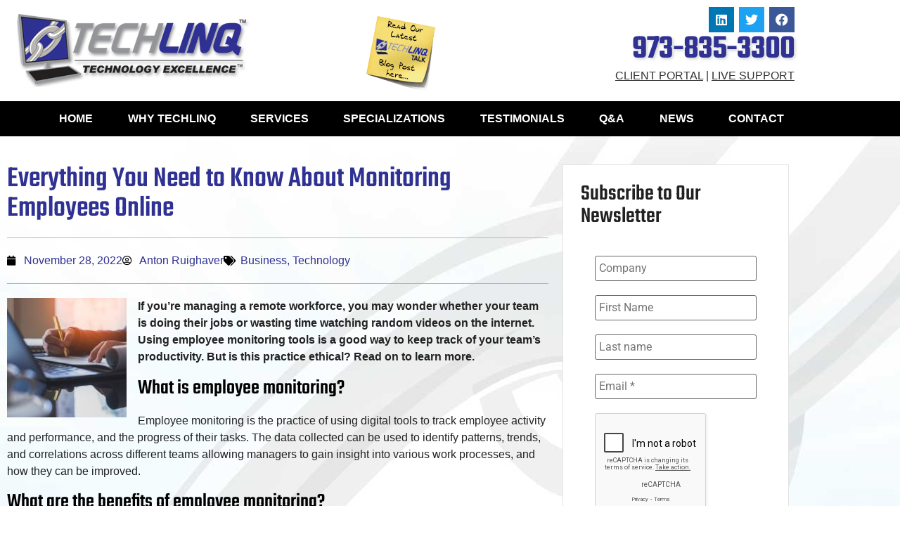

--- FILE ---
content_type: text/html; charset=UTF-8
request_url: https://www.techlinq.com/everything-you-need-to-know-about-monitoring-employees-online/
body_size: 76743
content:
<!doctype html>
<html lang="en-US">
<head>
	<meta charset="UTF-8">
	<meta name="viewport" content="width=device-width, initial-scale=1">
	<link rel="profile" href="https://gmpg.org/xfn/11">
	<meta name='robots' content='index, follow, max-image-preview:large, max-snippet:-1, max-video-preview:-1' />

	<!-- This site is optimized with the Yoast SEO plugin v26.8 - https://yoast.com/product/yoast-seo-wordpress/ -->
	<title>Everything You Need to Know About Monitoring Employees Online &#8226; TECHLINQ™ - Technology Excellence &gt;</title>
	<link rel="canonical" href="https://www.techlinq.com/everything-you-need-to-know-about-monitoring-employees-online/" />
	<meta property="og:locale" content="en_US" />
	<meta property="og:type" content="article" />
	<meta property="og:title" content="Everything You Need to Know About Monitoring Employees Online &#8226; TECHLINQ™ - Technology Excellence &gt;" />
	<meta property="og:description" content="If you’re managing a remote workforce, you may wonder whether your team is doing their jobs or wasting time watching random videos on the internet. Using employee monitoring tools is a good way to keep track of your team’s productivity. But is this practice ethical? Read on to learn more. What is employee monitoring? Employee [&hellip;]" />
	<meta property="og:url" content="https://www.techlinq.com/everything-you-need-to-know-about-monitoring-employees-online/" />
	<meta property="og:site_name" content="TECHLINQ™ - Technology Excellence &gt;" />
	<meta property="article:publisher" content="https://www.facebook.com/TECHLINQ" />
	<meta property="article:published_time" content="2022-11-28T18:00:55+00:00" />
	<meta property="article:modified_time" content="2022-11-28T18:42:13+00:00" />
	<meta property="og:image" content="https://www.techlinq.com/wp-content/uploads/img-featured-Monitoring-employees-online-Is-it-right-C.jpg" />
	<meta property="og:image:width" content="170" />
	<meta property="og:image:height" content="170" />
	<meta property="og:image:type" content="image/jpeg" />
	<meta name="author" content="Anton Ruighaver" />
	<meta name="twitter:card" content="summary_large_image" />
	<meta name="twitter:creator" content="@TECHLINQ" />
	<meta name="twitter:site" content="@TECHLINQ" />
	<meta name="twitter:label1" content="Written by" />
	<meta name="twitter:data1" content="Anton Ruighaver" />
	<meta name="twitter:label2" content="Est. reading time" />
	<meta name="twitter:data2" content="3 minutes" />
	<script type="application/ld+json" class="yoast-schema-graph">{"@context":"https://schema.org","@graph":[{"@type":"Article","@id":"https://www.techlinq.com/everything-you-need-to-know-about-monitoring-employees-online/#article","isPartOf":{"@id":"https://www.techlinq.com/everything-you-need-to-know-about-monitoring-employees-online/"},"author":{"name":"Anton Ruighaver","@id":"https://www.techlinq.com/#/schema/person/5eef2b3a66004eba3f5f31f3c02caf3d"},"headline":"Everything You Need to Know About Monitoring Employees Online","datePublished":"2022-11-28T18:00:55+00:00","dateModified":"2022-11-28T18:42:13+00:00","mainEntityOfPage":{"@id":"https://www.techlinq.com/everything-you-need-to-know-about-monitoring-employees-online/"},"wordCount":477,"publisher":{"@id":"https://www.techlinq.com/#organization"},"image":{"@id":"https://www.techlinq.com/everything-you-need-to-know-about-monitoring-employees-online/#primaryimage"},"thumbnailUrl":"https://www.techlinq.com/wp-content/uploads/img-featured-Monitoring-employees-online-Is-it-right-C.jpg","articleSection":["Business","Technology"],"inLanguage":"en-US"},{"@type":"WebPage","@id":"https://www.techlinq.com/everything-you-need-to-know-about-monitoring-employees-online/","url":"https://www.techlinq.com/everything-you-need-to-know-about-monitoring-employees-online/","name":"Everything You Need to Know About Monitoring Employees Online &#8226; TECHLINQ™ - Technology Excellence &gt;","isPartOf":{"@id":"https://www.techlinq.com/#website"},"primaryImageOfPage":{"@id":"https://www.techlinq.com/everything-you-need-to-know-about-monitoring-employees-online/#primaryimage"},"image":{"@id":"https://www.techlinq.com/everything-you-need-to-know-about-monitoring-employees-online/#primaryimage"},"thumbnailUrl":"https://www.techlinq.com/wp-content/uploads/img-featured-Monitoring-employees-online-Is-it-right-C.jpg","datePublished":"2022-11-28T18:00:55+00:00","dateModified":"2022-11-28T18:42:13+00:00","breadcrumb":{"@id":"https://www.techlinq.com/everything-you-need-to-know-about-monitoring-employees-online/#breadcrumb"},"inLanguage":"en-US","potentialAction":[{"@type":"ReadAction","target":["https://www.techlinq.com/everything-you-need-to-know-about-monitoring-employees-online/"]}]},{"@type":"ImageObject","inLanguage":"en-US","@id":"https://www.techlinq.com/everything-you-need-to-know-about-monitoring-employees-online/#primaryimage","url":"https://www.techlinq.com/wp-content/uploads/img-featured-Monitoring-employees-online-Is-it-right-C.jpg","contentUrl":"https://www.techlinq.com/wp-content/uploads/img-featured-Monitoring-employees-online-Is-it-right-C.jpg","width":170,"height":170},{"@type":"BreadcrumbList","@id":"https://www.techlinq.com/everything-you-need-to-know-about-monitoring-employees-online/#breadcrumb","itemListElement":[{"@type":"ListItem","position":1,"name":"Home","item":"https://www.techlinq.com/"},{"@type":"ListItem","position":2,"name":"News","item":"https://www.techlinq.com/news/"},{"@type":"ListItem","position":3,"name":"Everything You Need to Know About Monitoring Employees Online"}]},{"@type":"WebSite","@id":"https://www.techlinq.com/#website","url":"https://www.techlinq.com/","name":"TECHLINQ - Technology Excellence","description":"Full service computer and networking solutions for small and mid-size businesses.","publisher":{"@id":"https://www.techlinq.com/#organization"},"potentialAction":[{"@type":"SearchAction","target":{"@type":"EntryPoint","urlTemplate":"https://www.techlinq.com/?s={search_term_string}"},"query-input":{"@type":"PropertyValueSpecification","valueRequired":true,"valueName":"search_term_string"}}],"inLanguage":"en-US"},{"@type":"Organization","@id":"https://www.techlinq.com/#organization","name":"TECHLINQ","url":"https://www.techlinq.com/","logo":{"@type":"ImageObject","inLanguage":"en-US","@id":"https://www.techlinq.com/#/schema/logo/image/","url":"https://www.techlinq.com/wp-content/uploads/logo.png","contentUrl":"https://www.techlinq.com/wp-content/uploads/logo.png","width":331,"height":104,"caption":"TECHLINQ"},"image":{"@id":"https://www.techlinq.com/#/schema/logo/image/"},"sameAs":["https://www.facebook.com/TECHLINQ","https://x.com/TECHLINQ","https://www.linkedin.com/company/techlinq/"]},{"@type":"Person","@id":"https://www.techlinq.com/#/schema/person/5eef2b3a66004eba3f5f31f3c02caf3d","name":"Anton Ruighaver","image":{"@type":"ImageObject","inLanguage":"en-US","@id":"https://www.techlinq.com/#/schema/person/image/","url":"https://secure.gravatar.com/avatar/8f053c1fe9dd55e0a997eb7dc46abdc39d3af51d8dde2be89a8e3504eb2c3b9b?s=96&d=mm&r=g","contentUrl":"https://secure.gravatar.com/avatar/8f053c1fe9dd55e0a997eb7dc46abdc39d3af51d8dde2be89a8e3504eb2c3b9b?s=96&d=mm&r=g","caption":"Anton Ruighaver"},"url":"https://www.techlinq.com/author/antontechl1nq/"}]}</script>
	<!-- / Yoast SEO plugin. -->


<link rel="alternate" type="application/rss+xml" title="TECHLINQ™ - Technology Excellence &gt; &raquo; Feed" href="https://www.techlinq.com/feed/" />
<link rel="alternate" type="application/rss+xml" title="TECHLINQ™ - Technology Excellence &gt; &raquo; Comments Feed" href="https://www.techlinq.com/comments/feed/" />
<link rel="alternate" title="oEmbed (JSON)" type="application/json+oembed" href="https://www.techlinq.com/wp-json/oembed/1.0/embed?url=https%3A%2F%2Fwww.techlinq.com%2Feverything-you-need-to-know-about-monitoring-employees-online%2F" />
<link rel="alternate" title="oEmbed (XML)" type="text/xml+oembed" href="https://www.techlinq.com/wp-json/oembed/1.0/embed?url=https%3A%2F%2Fwww.techlinq.com%2Feverything-you-need-to-know-about-monitoring-employees-online%2F&#038;format=xml" />
		<style>
			.lazyload,
			.lazyloading {
				max-width: 100%;
			}
		</style>
		<style id='wp-img-auto-sizes-contain-inline-css'>
img:is([sizes=auto i],[sizes^="auto," i]){contain-intrinsic-size:3000px 1500px}
/*# sourceURL=wp-img-auto-sizes-contain-inline-css */
</style>
<style id='wp-emoji-styles-inline-css'>

	img.wp-smiley, img.emoji {
		display: inline !important;
		border: none !important;
		box-shadow: none !important;
		height: 1em !important;
		width: 1em !important;
		margin: 0 0.07em !important;
		vertical-align: -0.1em !important;
		background: none !important;
		padding: 0 !important;
	}
/*# sourceURL=wp-emoji-styles-inline-css */
</style>
<link rel='stylesheet' id='hello-elementor-css' href='https://www.techlinq.com/wp-content/themes/hello-elementor/assets/css/reset.css?ver=3.4.6' media='all' />
<link rel='stylesheet' id='hello-elementor-theme-style-css' href='https://www.techlinq.com/wp-content/themes/hello-elementor/assets/css/theme.css?ver=3.4.6' media='all' />
<link rel='stylesheet' id='hello-elementor-header-footer-css' href='https://www.techlinq.com/wp-content/themes/hello-elementor/assets/css/header-footer.css?ver=3.4.6' media='all' />
<link rel='stylesheet' id='elementor-frontend-css' href='https://www.techlinq.com/wp-content/plugins/elementor/assets/css/frontend.min.css?ver=3.34.3' media='all' />
<link rel='stylesheet' id='elementor-post-1907-css' href='https://www.techlinq.com/wp-content/uploads/elementor/css/post-1907.css?ver=1769455514' media='all' />
<link rel='stylesheet' id='widget-image-css' href='https://www.techlinq.com/wp-content/plugins/elementor/assets/css/widget-image.min.css?ver=3.34.3' media='all' />
<link rel='stylesheet' id='widget-social-icons-css' href='https://www.techlinq.com/wp-content/plugins/elementor/assets/css/widget-social-icons.min.css?ver=3.34.3' media='all' />
<link rel='stylesheet' id='e-apple-webkit-css' href='https://www.techlinq.com/wp-content/plugins/elementor/assets/css/conditionals/apple-webkit.min.css?ver=3.34.3' media='all' />
<link rel='stylesheet' id='widget-heading-css' href='https://www.techlinq.com/wp-content/plugins/elementor/assets/css/widget-heading.min.css?ver=3.34.3' media='all' />
<link rel='stylesheet' id='widget-nav-menu-css' href='https://www.techlinq.com/wp-content/plugins/elementor-pro/assets/css/widget-nav-menu.min.css?ver=3.34.3' media='all' />
<link rel='stylesheet' id='widget-post-info-css' href='https://www.techlinq.com/wp-content/plugins/elementor-pro/assets/css/widget-post-info.min.css?ver=3.34.3' media='all' />
<link rel='stylesheet' id='widget-icon-list-css' href='https://www.techlinq.com/wp-content/plugins/elementor/assets/css/widget-icon-list.min.css?ver=3.34.3' media='all' />
<link rel='stylesheet' id='elementor-icons-shared-0-css' href='https://www.techlinq.com/wp-content/plugins/elementor/assets/lib/font-awesome/css/fontawesome.min.css?ver=5.15.3' media='all' />
<link rel='stylesheet' id='elementor-icons-fa-regular-css' href='https://www.techlinq.com/wp-content/plugins/elementor/assets/lib/font-awesome/css/regular.min.css?ver=5.15.3' media='all' />
<link rel='stylesheet' id='elementor-icons-fa-solid-css' href='https://www.techlinq.com/wp-content/plugins/elementor/assets/lib/font-awesome/css/solid.min.css?ver=5.15.3' media='all' />
<link rel='stylesheet' id='widget-divider-css' href='https://www.techlinq.com/wp-content/plugins/elementor/assets/css/widget-divider.min.css?ver=3.34.3' media='all' />
<link rel='stylesheet' id='widget-form-css' href='https://www.techlinq.com/wp-content/plugins/elementor-pro/assets/css/widget-form.min.css?ver=3.34.3' media='all' />
<link rel='stylesheet' id='elementor-icons-css' href='https://www.techlinq.com/wp-content/plugins/elementor/assets/lib/eicons/css/elementor-icons.min.css?ver=5.46.0' media='all' />
<link rel='stylesheet' id='elementor-post-1909-css' href='https://www.techlinq.com/wp-content/uploads/elementor/css/post-1909.css?ver=1769455514' media='all' />
<link rel='stylesheet' id='elementor-post-1926-css' href='https://www.techlinq.com/wp-content/uploads/elementor/css/post-1926.css?ver=1769455514' media='all' />
<link rel='stylesheet' id='elementor-post-1934-css' href='https://www.techlinq.com/wp-content/uploads/elementor/css/post-1934.css?ver=1769456771' media='all' />
<link rel='stylesheet' id='elementor-post-3335-css' href='https://www.techlinq.com/wp-content/uploads/elementor/css/post-3335.css?ver=1769455514' media='all' />
<link rel='stylesheet' id='hello-elementor-child-style-css' href='https://www.techlinq.com/wp-content/themes/hello-theme-child-master/style.css?ver=1.0.0' media='all' />
<link rel='stylesheet' id='ecs-styles-css' href='https://www.techlinq.com/wp-content/plugins/ele-custom-skin/assets/css/ecs-style.css?ver=3.1.9' media='all' />
<link rel='stylesheet' id='elementor-post-2927-css' href='https://www.techlinq.com/wp-content/uploads/elementor/css/post-2927.css?ver=1664132911' media='all' />
<link rel='stylesheet' id='elementor-gf-local-teko-css' href='https://www.techlinq.com/wp-content/uploads/elementor/google-fonts/css/teko.css?ver=1743871489' media='all' />
<link rel='stylesheet' id='elementor-gf-local-roboto-css' href='https://www.techlinq.com/wp-content/uploads/elementor/google-fonts/css/roboto.css?ver=1743871492' media='all' />
<link rel='stylesheet' id='elementor-icons-fa-brands-css' href='https://www.techlinq.com/wp-content/plugins/elementor/assets/lib/font-awesome/css/brands.min.css?ver=5.15.3' media='all' />
<script src="https://www.techlinq.com/wp-includes/js/jquery/jquery.min.js?ver=3.7.1" id="jquery-core-js"></script>
<script src="https://www.techlinq.com/wp-includes/js/jquery/jquery-migrate.min.js?ver=3.4.1" id="jquery-migrate-js"></script>
<script id="ecs_ajax_load-js-extra">
var ecs_ajax_params = {"ajaxurl":"https://www.techlinq.com/wp-admin/admin-ajax.php","posts":"{\"page\":0,\"name\":\"everything-you-need-to-know-about-monitoring-employees-online\",\"error\":\"\",\"m\":\"\",\"p\":0,\"post_parent\":\"\",\"subpost\":\"\",\"subpost_id\":\"\",\"attachment\":\"\",\"attachment_id\":0,\"pagename\":\"\",\"page_id\":0,\"second\":\"\",\"minute\":\"\",\"hour\":\"\",\"day\":0,\"monthnum\":0,\"year\":0,\"w\":0,\"category_name\":\"\",\"tag\":\"\",\"cat\":\"\",\"tag_id\":\"\",\"author\":\"\",\"author_name\":\"\",\"feed\":\"\",\"tb\":\"\",\"paged\":0,\"meta_key\":\"\",\"meta_value\":\"\",\"preview\":\"\",\"s\":\"\",\"sentence\":\"\",\"title\":\"\",\"fields\":\"all\",\"menu_order\":\"\",\"embed\":\"\",\"category__in\":[],\"category__not_in\":[],\"category__and\":[],\"post__in\":[],\"post__not_in\":[],\"post_name__in\":[],\"tag__in\":[],\"tag__not_in\":[],\"tag__and\":[],\"tag_slug__in\":[],\"tag_slug__and\":[],\"post_parent__in\":[],\"post_parent__not_in\":[],\"author__in\":[],\"author__not_in\":[],\"search_columns\":[],\"ignore_sticky_posts\":false,\"suppress_filters\":false,\"cache_results\":true,\"update_post_term_cache\":true,\"update_menu_item_cache\":false,\"lazy_load_term_meta\":true,\"update_post_meta_cache\":true,\"post_type\":\"\",\"posts_per_page\":10,\"nopaging\":false,\"comments_per_page\":\"50\",\"no_found_rows\":false,\"order\":\"DESC\"}"};
//# sourceURL=ecs_ajax_load-js-extra
</script>
<script src="https://www.techlinq.com/wp-content/plugins/ele-custom-skin/assets/js/ecs_ajax_pagination.js?ver=3.1.9" id="ecs_ajax_load-js"></script>
<script src="https://www.techlinq.com/wp-content/plugins/ele-custom-skin/assets/js/ecs.js?ver=3.1.9" id="ecs-script-js"></script>
<link rel="https://api.w.org/" href="https://www.techlinq.com/wp-json/" /><link rel="alternate" title="JSON" type="application/json" href="https://www.techlinq.com/wp-json/wp/v2/posts/3092" /><link rel="EditURI" type="application/rsd+xml" title="RSD" href="https://www.techlinq.com/xmlrpc.php?rsd" />
<meta name="generator" content="WordPress 6.9" />
<link rel='shortlink' href='https://www.techlinq.com/?p=3092' />
		<script>
			document.documentElement.className = document.documentElement.className.replace('no-js', 'js');
		</script>
				<style>
			.no-js img.lazyload {
				display: none;
			}

			figure.wp-block-image img.lazyloading {
				min-width: 150px;
			}

			.lazyload,
			.lazyloading {
				--smush-placeholder-width: 100px;
				--smush-placeholder-aspect-ratio: 1/1;
				width: var(--smush-image-width, var(--smush-placeholder-width)) !important;
				aspect-ratio: var(--smush-image-aspect-ratio, var(--smush-placeholder-aspect-ratio)) !important;
			}

						.lazyload, .lazyloading {
				opacity: 0;
			}

			.lazyloaded {
				opacity: 1;
				transition: opacity 400ms;
				transition-delay: 0ms;
			}

					</style>
		<meta name="generator" content="Elementor 3.34.3; features: additional_custom_breakpoints; settings: css_print_method-external, google_font-enabled, font_display-auto">
			<style>
				.e-con.e-parent:nth-of-type(n+4):not(.e-lazyloaded):not(.e-no-lazyload),
				.e-con.e-parent:nth-of-type(n+4):not(.e-lazyloaded):not(.e-no-lazyload) * {
					background-image: none !important;
				}
				@media screen and (max-height: 1024px) {
					.e-con.e-parent:nth-of-type(n+3):not(.e-lazyloaded):not(.e-no-lazyload),
					.e-con.e-parent:nth-of-type(n+3):not(.e-lazyloaded):not(.e-no-lazyload) * {
						background-image: none !important;
					}
				}
				@media screen and (max-height: 640px) {
					.e-con.e-parent:nth-of-type(n+2):not(.e-lazyloaded):not(.e-no-lazyload),
					.e-con.e-parent:nth-of-type(n+2):not(.e-lazyloaded):not(.e-no-lazyload) * {
						background-image: none !important;
					}
				}
			</style>
						<meta name="theme-color" content="#FFFFFF">
			<link rel="icon" href="https://www.techlinq.com/wp-content/uploads/fb-150x150.jpg" sizes="32x32" />
<link rel="icon" href="https://www.techlinq.com/wp-content/uploads/fb.jpg" sizes="192x192" />
<link rel="apple-touch-icon" href="https://www.techlinq.com/wp-content/uploads/fb.jpg" />
<meta name="msapplication-TileImage" content="https://www.techlinq.com/wp-content/uploads/fb.jpg" />
</head>
<body class="wp-singular post-template-default single single-post postid-3092 single-format-standard wp-custom-logo wp-embed-responsive wp-theme-hello-elementor wp-child-theme-hello-theme-child-master metaslider-plugin hello-elementor-default elementor-default elementor-kit-1907 elementor-page-1934">


<a class="skip-link screen-reader-text" href="#content">Skip to content</a>

		<header data-elementor-type="header" data-elementor-id="1909" class="elementor elementor-1909 elementor-location-header" data-elementor-post-type="elementor_library">
					<section class="elementor-section elementor-top-section elementor-element elementor-element-d750178 elementor-section-content-middle elementor-section-boxed elementor-section-height-default elementor-section-height-default" data-id="d750178" data-element_type="section" data-settings="{&quot;background_background&quot;:&quot;classic&quot;}">
						<div class="elementor-container elementor-column-gap-default">
					<div class="elementor-column elementor-col-33 elementor-top-column elementor-element elementor-element-fb7977f" data-id="fb7977f" data-element_type="column">
			<div class="elementor-widget-wrap elementor-element-populated">
						<div class="elementor-element elementor-element-ec46519 elementor-widget elementor-widget-theme-site-logo elementor-widget-image" data-id="ec46519" data-element_type="widget" data-widget_type="theme-site-logo.default">
				<div class="elementor-widget-container">
											<a href="https://www.techlinq.com">
			<img width="331" height="104" data-src="https://www.techlinq.com/wp-content/uploads/logo.png" class="attachment-full size-full wp-image-1237 lazyload" alt="TECHLINQ" data-srcset="https://www.techlinq.com/wp-content/uploads/logo.png 331w, https://www.techlinq.com/wp-content/uploads/logo-300x94.png 300w" data-sizes="(max-width: 331px) 100vw, 331px" src="[data-uri]" style="--smush-placeholder-width: 331px; --smush-placeholder-aspect-ratio: 331/104;" />				</a>
											</div>
				</div>
					</div>
		</div>
				<div class="elementor-column elementor-col-33 elementor-top-column elementor-element elementor-element-69df50f elementor-hidden-mobile" data-id="69df50f" data-element_type="column">
			<div class="elementor-widget-wrap elementor-element-populated">
						<div class="elementor-element elementor-element-ccabffc elementor-widget elementor-widget-image" data-id="ccabffc" data-element_type="widget" data-widget_type="image.default">
				<div class="elementor-widget-container">
																<a href="https://www.techlinq.com/news/">
							<img width="120" height="120" data-src="https://www.techlinq.com/wp-content/uploads/post-it_blog.png" class="attachment-full size-full wp-image-3134 lazyload" alt="" src="[data-uri]" style="--smush-placeholder-width: 120px; --smush-placeholder-aspect-ratio: 120/120;" />								</a>
															</div>
				</div>
					</div>
		</div>
				<div class="elementor-column elementor-col-33 elementor-top-column elementor-element elementor-element-0ebb3d7" data-id="0ebb3d7" data-element_type="column">
			<div class="elementor-widget-wrap elementor-element-populated">
						<div class="elementor-element elementor-element-21b70a4 elementor-shape-square e-grid-align-right e-grid-align-mobile-center elementor-grid-0 elementor-widget elementor-widget-social-icons" data-id="21b70a4" data-element_type="widget" data-widget_type="social-icons.default">
				<div class="elementor-widget-container">
							<div class="elementor-social-icons-wrapper elementor-grid" role="list">
							<span class="elementor-grid-item" role="listitem">
					<a class="elementor-icon elementor-social-icon elementor-social-icon-linkedin elementor-repeater-item-0f6487f" href="http://www.linkedin.com/company/techlinq" target="_blank">
						<span class="elementor-screen-only">Linkedin</span>
						<i aria-hidden="true" class="fab fa-linkedin"></i>					</a>
				</span>
							<span class="elementor-grid-item" role="listitem">
					<a class="elementor-icon elementor-social-icon elementor-social-icon-twitter elementor-repeater-item-1fe3926" href="https://twitter.com/TECHLINQ" target="_blank">
						<span class="elementor-screen-only">Twitter</span>
						<i aria-hidden="true" class="fab fa-twitter"></i>					</a>
				</span>
							<span class="elementor-grid-item" role="listitem">
					<a class="elementor-icon elementor-social-icon elementor-social-icon-facebook elementor-repeater-item-2a38667" href="https://www.facebook.com/TECHLINQ" target="_blank">
						<span class="elementor-screen-only">Facebook</span>
						<i aria-hidden="true" class="fab fa-facebook"></i>					</a>
				</span>
					</div>
						</div>
				</div>
				<div class="elementor-element elementor-element-bb63ebe elementor-hidden-mobile elementor-widget elementor-widget-heading" data-id="bb63ebe" data-element_type="widget" data-widget_type="heading.default">
				<div class="elementor-widget-container">
					<h3 class="elementor-heading-title elementor-size-default">973-835-3300</h3>				</div>
				</div>
				<div class="elementor-element elementor-element-579a5c7 elementor-align-center elementor-hidden-desktop elementor-hidden-tablet elementor-widget elementor-widget-button" data-id="579a5c7" data-element_type="widget" data-widget_type="button.default">
				<div class="elementor-widget-container">
									<div class="elementor-button-wrapper">
					<a class="elementor-button elementor-button-link elementor-size-md" href="tel:9738353300">
						<span class="elementor-button-content-wrapper">
									<span class="elementor-button-text">Call 973-835-3300</span>
					</span>
					</a>
				</div>
								</div>
				</div>
				<div class="elementor-element elementor-element-d80345c elementor-widget elementor-widget-text-editor" data-id="d80345c" data-element_type="widget" data-widget_type="text-editor.default">
				<div class="elementor-widget-container">
									<p><span style="color: #333333;"><a style="color: #333333;" href="https://techlinq.myportallogin.com/" target="_blank" rel="noopener">CLIENT PORTAL</a> | <a style="color: #333333;" href="https://www.techlinq.com/live-support">LIVE SUPPORT</a></span></p>								</div>
				</div>
					</div>
		</div>
					</div>
		</section>
				<section class="elementor-section elementor-top-section elementor-element elementor-element-d27405a elementor-section-boxed elementor-section-height-default elementor-section-height-default" data-id="d27405a" data-element_type="section" data-settings="{&quot;background_background&quot;:&quot;classic&quot;}">
						<div class="elementor-container elementor-column-gap-default">
					<div class="elementor-column elementor-col-100 elementor-top-column elementor-element elementor-element-87ed2cc" data-id="87ed2cc" data-element_type="column">
			<div class="elementor-widget-wrap elementor-element-populated">
						<div class="elementor-element elementor-element-8ae4911 elementor-nav-menu__align-justify elementor-nav-menu--dropdown-mobile elementor-nav-menu__text-align-aside elementor-nav-menu--toggle elementor-nav-menu--burger elementor-widget elementor-widget-nav-menu" data-id="8ae4911" data-element_type="widget" data-settings="{&quot;layout&quot;:&quot;horizontal&quot;,&quot;submenu_icon&quot;:{&quot;value&quot;:&quot;&lt;i class=\&quot;fas fa-caret-down\&quot; aria-hidden=\&quot;true\&quot;&gt;&lt;\/i&gt;&quot;,&quot;library&quot;:&quot;fa-solid&quot;},&quot;toggle&quot;:&quot;burger&quot;}" data-widget_type="nav-menu.default">
				<div class="elementor-widget-container">
								<nav aria-label="Menu" class="elementor-nav-menu--main elementor-nav-menu__container elementor-nav-menu--layout-horizontal e--pointer-background e--animation-fade">
				<ul id="menu-1-8ae4911" class="elementor-nav-menu"><li class="menu-item menu-item-type-custom menu-item-object-custom menu-item-1120"><a href="https://www.techlinq.com/downloads/TECHLINQ%20Agents/TECHLINQ_REMOTE_ONLY_Agent.exe" class="elementor-item">&nbsp;</a></li>
<li class="menu-item menu-item-type-custom menu-item-object-custom menu-item-795"><a href="https://techlinq.com" class="elementor-item">Home</a></li>
<li class="menu-item menu-item-type-post_type menu-item-object-page menu-item-840"><a href="https://www.techlinq.com/why-techlinq/" class="elementor-item">Why TECHLINQ</a></li>
<li class="menu-item menu-item-type-post_type menu-item-object-page menu-item-1370"><a href="https://www.techlinq.com/services/" class="elementor-item">Services</a></li>
<li class="menu-item menu-item-type-post_type menu-item-object-page menu-item-847"><a href="https://www.techlinq.com/specializations/" class="elementor-item">Specializations</a></li>
<li class="menu-item menu-item-type-post_type menu-item-object-page menu-item-849"><a href="https://www.techlinq.com/testimonials/" class="elementor-item">Testimonials</a></li>
<li class="menu-item menu-item-type-post_type menu-item-object-page menu-item-850"><a href="https://www.techlinq.com/questions-answers/" class="elementor-item">Q&#038;A</a></li>
<li class="menu-item menu-item-type-post_type menu-item-object-page current_page_parent menu-item-867"><a href="https://www.techlinq.com/news/" class="elementor-item">News</a></li>
<li class="menu-item menu-item-type-post_type menu-item-object-page menu-item-851"><a href="https://www.techlinq.com/contact/" class="elementor-item">Contact</a></li>
</ul>			</nav>
					<div class="elementor-menu-toggle" role="button" tabindex="0" aria-label="Menu Toggle" aria-expanded="false">
			<i aria-hidden="true" role="presentation" class="elementor-menu-toggle__icon--open eicon-menu-bar"></i><i aria-hidden="true" role="presentation" class="elementor-menu-toggle__icon--close eicon-close"></i>		</div>
					<nav class="elementor-nav-menu--dropdown elementor-nav-menu__container" aria-hidden="true">
				<ul id="menu-2-8ae4911" class="elementor-nav-menu"><li class="menu-item menu-item-type-custom menu-item-object-custom menu-item-1120"><a href="https://www.techlinq.com/downloads/TECHLINQ%20Agents/TECHLINQ_REMOTE_ONLY_Agent.exe" class="elementor-item" tabindex="-1">&nbsp;</a></li>
<li class="menu-item menu-item-type-custom menu-item-object-custom menu-item-795"><a href="https://techlinq.com" class="elementor-item" tabindex="-1">Home</a></li>
<li class="menu-item menu-item-type-post_type menu-item-object-page menu-item-840"><a href="https://www.techlinq.com/why-techlinq/" class="elementor-item" tabindex="-1">Why TECHLINQ</a></li>
<li class="menu-item menu-item-type-post_type menu-item-object-page menu-item-1370"><a href="https://www.techlinq.com/services/" class="elementor-item" tabindex="-1">Services</a></li>
<li class="menu-item menu-item-type-post_type menu-item-object-page menu-item-847"><a href="https://www.techlinq.com/specializations/" class="elementor-item" tabindex="-1">Specializations</a></li>
<li class="menu-item menu-item-type-post_type menu-item-object-page menu-item-849"><a href="https://www.techlinq.com/testimonials/" class="elementor-item" tabindex="-1">Testimonials</a></li>
<li class="menu-item menu-item-type-post_type menu-item-object-page menu-item-850"><a href="https://www.techlinq.com/questions-answers/" class="elementor-item" tabindex="-1">Q&#038;A</a></li>
<li class="menu-item menu-item-type-post_type menu-item-object-page current_page_parent menu-item-867"><a href="https://www.techlinq.com/news/" class="elementor-item" tabindex="-1">News</a></li>
<li class="menu-item menu-item-type-post_type menu-item-object-page menu-item-851"><a href="https://www.techlinq.com/contact/" class="elementor-item" tabindex="-1">Contact</a></li>
</ul>			</nav>
						</div>
				</div>
					</div>
		</div>
					</div>
		</section>
				</header>
				<div data-elementor-type="single-post" data-elementor-id="1934" class="elementor elementor-1934 elementor-location-single post-3092 post type-post status-publish format-standard has-post-thumbnail hentry category-business category-technology" data-elementor-post-type="elementor_library">
					<section class="elementor-section elementor-top-section elementor-element elementor-element-ca97ad6 elementor-section-boxed elementor-section-height-default elementor-section-height-default" data-id="ca97ad6" data-element_type="section">
						<div class="elementor-container elementor-column-gap-default">
					<div class="elementor-column elementor-col-66 elementor-top-column elementor-element elementor-element-b98ca1e" data-id="b98ca1e" data-element_type="column">
			<div class="elementor-widget-wrap elementor-element-populated">
						<div class="elementor-element elementor-element-7a5dc01 elementor-widget elementor-widget-theme-post-title elementor-page-title elementor-widget-heading" data-id="7a5dc01" data-element_type="widget" data-widget_type="theme-post-title.default">
				<div class="elementor-widget-container">
					<h1 class="elementor-heading-title elementor-size-default">Everything You Need to Know About Monitoring Employees Online</h1>				</div>
				</div>
				<div class="elementor-element elementor-element-f7473d0 elementor-widget elementor-widget-post-info" data-id="f7473d0" data-element_type="widget" data-widget_type="post-info.default">
				<div class="elementor-widget-container">
							<ul class="elementor-inline-items elementor-icon-list-items elementor-post-info">
								<li class="elementor-icon-list-item elementor-repeater-item-460e7dd elementor-inline-item" itemprop="datePublished">
						<a href="https://www.techlinq.com/2022/11/28/">
											<span class="elementor-icon-list-icon">
								<i aria-hidden="true" class="fas fa-calendar"></i>							</span>
									<span class="elementor-icon-list-text elementor-post-info__item elementor-post-info__item--type-date">
										<time>November 28, 2022</time>					</span>
									</a>
				</li>
				<li class="elementor-icon-list-item elementor-repeater-item-5c0cdec elementor-inline-item" itemprop="author">
						<a href="https://www.techlinq.com/author/antontechl1nq/">
											<span class="elementor-icon-list-icon">
								<i aria-hidden="true" class="far fa-user-circle"></i>							</span>
									<span class="elementor-icon-list-text elementor-post-info__item elementor-post-info__item--type-author">
										Anton Ruighaver					</span>
									</a>
				</li>
				<li class="elementor-icon-list-item elementor-repeater-item-f610734 elementor-inline-item" itemprop="about">
										<span class="elementor-icon-list-icon">
								<i aria-hidden="true" class="fas fa-tags"></i>							</span>
									<span class="elementor-icon-list-text elementor-post-info__item elementor-post-info__item--type-terms">
										<span class="elementor-post-info__terms-list">
				<a href="https://www.techlinq.com/category/business/" class="elementor-post-info__terms-list-item">Business</a>, <a href="https://www.techlinq.com/category/technology/" class="elementor-post-info__terms-list-item">Technology</a>				</span>
					</span>
								</li>
				</ul>
						</div>
				</div>
				<div class="elementor-element elementor-element-0a1b799 elementor-widget elementor-widget-theme-post-content" data-id="0a1b799" data-element_type="widget" data-widget_type="theme-post-content.default">
				<div class="elementor-widget-container">
					<img decoding="async" width="170" height="170" data-src="https://www.techlinq.com/wp-content/uploads/img-featured-Monitoring-employees-online-Is-it-right-C.jpg" class="attachment-post-thumbnail size-post-thumbnail wp-post-image lazyload" alt="" src="[data-uri]" style="--smush-placeholder-width: 170px; --smush-placeholder-aspect-ratio: 170/170;" /><p><strong>If you’re managing a remote workforce, you may wonder whether your team is doing their jobs or wasting time watching random videos on the internet. Using employee monitoring tools is a good way to keep track of your team’s productivity. But is this practice ethical? Read on to learn more.</strong></p>
<h3>What is employee monitoring?</h3>
<p>Employee monitoring is the practice of using digital tools to track employee activity and performance, and the progress of their tasks. The data collected can be used to identify patterns, trends, and correlations across different teams allowing managers to gain insight into various work processes, and how they can be improved.</p>
<h3>What are the benefits of employee monitoring?</h3>
<p>Here are the key benefits of monitoring your employees online:</p>
<ol>
<li><strong>Improved productivity</strong><br />
Using employee monitoring tools can help you track how much time employees spend visiting non-work-related websites or chatting with friends. If an employee’s productivity goes down significantly because of these activities, you can address the issue by reminding that specific employee about the company’s policy regarding visiting non-work-related websites and/or limiting his/her internet access. When employees know that their activities are being monitored, they’re more likely to focus on their tasks and avoid inappropriate internet use.</li>
<li><strong>Better security</strong><br />
According to Verizon’s <a href="https://www.researchgate.net/publication/351637233_2021_Verizon_Data_Breach_Investigations_Report" target="_blank" rel="noopener">2021 Data Breach Investigations Report</a>, 85% of breaches reported in 2020 were due to human error. Monitoring the online habits of employees can help employers track and flag instant messages and emails containing sensitive and private information. In addition, managers can block employees from visiting phishing sites or websites that automatically download malware onto unprotected computers and mobile devices.</li>
<li><strong>More efficient project management</strong><br />
Monitoring employee activity provides managers with continuous reports on workers’ progress, allowing them to stay on top of multiple projects. These reports can help managers delegate tasks and adjust schedules to meet deadlines.</li>
</ol>
<h3>What are the disadvantages of monitoring your employees online?</h3>
<p>Despite its benefits, employee monitoring also comes with some drawbacks, such as:</p>
<ol>
<li><strong>Trust issues</strong><br />
Employees may feel that their privacy is being violated. This can lead to low employee morale and reduced productivity, as well as distrust between and among colleagues.</li>
<li><strong>Legal issues</strong><br />
States and countries may have varying policies on employee monitoring, but one thing is constant ⁠— an employee’s consent is needed before any type of monitoring can be done.Without the consent of an employee, an employer can be charged with privacy violations and discrimination if the information collected is used to harm that employee.</li>
</ol>
<p><strong>To avoid potential problems that can arise from employee monitoring, employers should explain why monitoring is needed. A written policy should be created explaining how employees will be monitored, what information will be collected, and how that information will be protected.</strong></p>
<p><strong>If you want to learn more about employee monitoring, give us a call today.</strong></p>
				</div>
				</div>
					</div>
		</div>
				<div class="elementor-column elementor-col-33 elementor-top-column elementor-element elementor-element-73ec4a0" data-id="73ec4a0" data-element_type="column">
			<div class="elementor-widget-wrap elementor-element-populated">
						<div class="elementor-element elementor-element-d3e0225 elementor-widget elementor-widget-shortcode" data-id="d3e0225" data-element_type="widget" data-widget_type="shortcode.default">
				<div class="elementor-widget-container">
							<div class="elementor-shortcode">		<div data-elementor-type="section" data-elementor-id="2861" class="elementor elementor-2861 elementor-location-single" data-elementor-post-type="elementor_library">
					<section class="elementor-section elementor-inner-section elementor-element elementor-element-7c658188 elementor-section-boxed elementor-section-height-default elementor-section-height-default elementor-invisible" data-id="7c658188" data-element_type="section" data-settings="{&quot;background_background&quot;:&quot;classic&quot;,&quot;animation&quot;:&quot;fadeInUp&quot;}">
						<div class="elementor-container elementor-column-gap-default">
					<div class="elementor-column elementor-col-100 elementor-inner-column elementor-element elementor-element-47f4d670" data-id="47f4d670" data-element_type="column">
			<div class="elementor-widget-wrap elementor-element-populated">
						<div class="elementor-element elementor-element-4d229081 elementor-widget elementor-widget-heading" data-id="4d229081" data-element_type="widget" data-widget_type="heading.default">
				<div class="elementor-widget-container">
					<h3 class="elementor-heading-title elementor-size-default">Subscribe to Our Newsletter</h3>				</div>
				</div>
				<div class="elementor-element elementor-element-48a141b elementor-widget elementor-widget-wp-widget-mailpoet_form" data-id="48a141b" data-element_type="widget" data-widget_type="wp-widget-mailpoet_form.default">
				<div class="elementor-widget-container">
					  
  
  <div class="
    mailpoet_form_popup_overlay
      "></div>
  <div
    id="mailpoet_form_1"
    class="
      mailpoet_form
      mailpoet_form_widget
      mailpoet_form_position_
      mailpoet_form_animation_
    "
      >

    <style type="text/css">
     #mailpoet_form_1 .mailpoet_form {  }
#mailpoet_form_1 .mailpoet_column_with_background { padding: 10px; }
#mailpoet_form_1 .mailpoet_form_column:not(:first-child) { margin-left: 20px; }
#mailpoet_form_1 .mailpoet_paragraph { line-height: 20px; margin-bottom: 20px; }
#mailpoet_form_1 .mailpoet_segment_label, #mailpoet_form_1 .mailpoet_text_label, #mailpoet_form_1 .mailpoet_textarea_label, #mailpoet_form_1 .mailpoet_select_label, #mailpoet_form_1 .mailpoet_radio_label, #mailpoet_form_1 .mailpoet_checkbox_label, #mailpoet_form_1 .mailpoet_list_label, #mailpoet_form_1 .mailpoet_date_label { display: block; font-weight: normal; }
#mailpoet_form_1 .mailpoet_text, #mailpoet_form_1 .mailpoet_textarea, #mailpoet_form_1 .mailpoet_select, #mailpoet_form_1 .mailpoet_date_month, #mailpoet_form_1 .mailpoet_date_day, #mailpoet_form_1 .mailpoet_date_year, #mailpoet_form_1 .mailpoet_date { display: block; }
#mailpoet_form_1 .mailpoet_text, #mailpoet_form_1 .mailpoet_textarea { width: 200px; }
#mailpoet_form_1 .mailpoet_checkbox {  }
#mailpoet_form_1 .mailpoet_submit {  }
#mailpoet_form_1 .mailpoet_divider {  }
#mailpoet_form_1 .mailpoet_message {  }
#mailpoet_form_1 .mailpoet_form_loading { width: 30px; text-align: center; line-height: normal; }
#mailpoet_form_1 .mailpoet_form_loading > span { width: 5px; height: 5px; background-color: #5b5b5b; }#mailpoet_form_1{border-radius: 0px;text-align: left;}#mailpoet_form_1 form.mailpoet_form {padding: 20px;}#mailpoet_form_1{width: 100%;}#mailpoet_form_1 .mailpoet_message {margin: 0; padding: 0 20px;}#mailpoet_form_1 .mailpoet_paragraph.last {margin-bottom: 0} @media (max-width: 500px) {#mailpoet_form_1 {background-image: none;}} @media (min-width: 500px) {#mailpoet_form_1 .last .mailpoet_paragraph:last-child {margin-bottom: 0}}  @media (max-width: 500px) {#mailpoet_form_1 .mailpoet_form_column:last-child .mailpoet_paragraph:last-child {margin-bottom: 0}} 
    </style>

    <form
      target="_self"
      method="post"
      action="https://www.techlinq.com/wp-admin/admin-post.php?action=mailpoet_subscription_form"
      class="mailpoet_form mailpoet_form_form mailpoet_form_widget"
      novalidate
      data-delay=""
      data-exit-intent-enabled=""
      data-font-family=""
      data-cookie-expiration-time=""
    >
      <input type="hidden" name="data[form_id]" value="1" />
      <input type="hidden" name="token" value="716df40d65" />
      <input type="hidden" name="api_version" value="v1" />
      <input type="hidden" name="endpoint" value="subscribers" />
      <input type="hidden" name="mailpoet_method" value="subscribe" />

      <label class="mailpoet_hp_email_label" style="display: none !important;">Please leave this field empty<input type="email" name="data[email]"/></label><div class="mailpoet_paragraph "><input type="text" autocomplete="on" class="mailpoet_text" id="form_1_1" name="data[cf_1]" title="Company" value="" style="width:100%;box-sizing:border-box;padding:5px;margin: 0 auto 0 0;"   placeholder="Company" aria-label="Company" data-parsley-errors-container=".mailpoet_error_1x6si"/><span class="mailpoet_error_1x6si"></span></div>
<div class="mailpoet_paragraph "><input type="text" autocomplete="given-name" class="mailpoet_text" id="form_first_name_1" name="data[form_field_MDhhNjY2MzJmNjQ3X2ZpcnN0X25hbWU=]" title="First Name" value="" style="padding:5px;margin: 0 auto 0 0;" data-automation-id="form_first_name"  placeholder="First Name" aria-label="First Name" data-parsley-errors-container=".mailpoet_error_1mh70" data-parsley-names='[&quot;Please specify a valid name.&quot;,&quot;Addresses in names are not permitted, please add your name instead.&quot;]'/><span class="mailpoet_error_1mh70"></span></div>
<div class="mailpoet_paragraph "><input type="text" autocomplete="family-name" class="mailpoet_text" id="form_last_name_1" name="data[form_field_ZWVlMjNiNTc0YzE2X2xhc3RfbmFtZQ==]" title="Last name" value="" style="width:100%;box-sizing:border-box;padding:5px;margin: 0 auto 0 0;" data-automation-id="form_last_name"  placeholder="Last name" aria-label="Last name" data-parsley-errors-container=".mailpoet_error_7f3ns" data-parsley-names='[&quot;Please specify a valid name.&quot;,&quot;Addresses in names are not permitted, please add your name instead.&quot;]'/><span class="mailpoet_error_7f3ns"></span></div>
<div class="mailpoet_paragraph "><input type="email" autocomplete="email" class="mailpoet_text" id="form_email_1" name="data[form_field_OWE5YzM4YjRiM2I2X2VtYWls]" title="Email" value="" style="padding:5px;margin: 0 auto 0 0;" data-automation-id="form_email"  placeholder="Email *" aria-label="Email *" data-parsley-errors-container=".mailpoet_error_6nlve" data-parsley-required="true" required aria-required="true" data-parsley-minlength="6" data-parsley-maxlength="150" data-parsley-type-message="This value should be a valid email." data-parsley-required-message="This field is required."/><span class="mailpoet_error_6nlve"></span></div>
<div class="mailpoet_recaptcha" data-sitekey="6Lf8bHUUAAAAAIvn3gd4nV5nXXPxq4KFYkVq18CD" >
      <div class="mailpoet_recaptcha_container"></div>
      <noscript>
        <div>
          <div class="mailpoet_recaptcha_noscript_container">
            <div>
              <iframe src="https://www.google.com/recaptcha/api/fallback?k=6Lf8bHUUAAAAAIvn3gd4nV5nXXPxq4KFYkVq18CD" frameborder="0" scrolling="no">
              </iframe>
            </div>
          </div>
          <div class="mailpoet_recaptcha_noscript_input">
            <textarea id="g-recaptcha-response" name="data[recaptcha]" class="g-recaptcha-response">
            </textarea>
          </div>
        </div>
      </noscript>
      <input class="mailpoet_recaptcha_field" type="hidden" name="recaptchaWidgetId">
    </div><div class="parsley-errors-list parsley-required mailpoet_error_recaptcha">This field is required.</div><div class="mailpoet_paragraph "><input type="submit" class="mailpoet_submit" value="Subscribe" data-automation-id="subscribe-submit-button" style="padding:5px;margin: 0 auto 0 0;border-color:transparent;" /><span class="mailpoet_form_loading"><span class="mailpoet_bounce1"></span><span class="mailpoet_bounce2"></span><span class="mailpoet_bounce3"></span></span></div>

      <div class="mailpoet_message">
        <p class="mailpoet_validate_success"
                style="display:none;"
                >We&#039;ve sent a verification message to your email address. Click on the link from the email to verify your account.
        </p>
        <p class="mailpoet_validate_error"
                style="display:none;"
                >        </p>
      </div>
    </form>

      </div>

  				</div>
				</div>
					</div>
		</div>
					</div>
		</section>
				</div>
		</div>
						</div>
				</div>
				<div class="elementor-element elementor-element-01ef411 elementor-widget elementor-widget-shortcode" data-id="01ef411" data-element_type="widget" data-widget_type="shortcode.default">
				<div class="elementor-widget-container">
							<div class="elementor-shortcode">		<div data-elementor-type="section" data-elementor-id="2865" class="elementor elementor-2865 elementor-location-single" data-elementor-post-type="elementor_library">
					<section class="elementor-section elementor-inner-section elementor-element elementor-element-f9da04b elementor-hidden-mobile elementor-section-boxed elementor-section-height-default elementor-section-height-default elementor-invisible" data-id="f9da04b" data-element_type="section" id="archive-list" data-settings="{&quot;background_background&quot;:&quot;classic&quot;,&quot;animation&quot;:&quot;fadeInUp&quot;}">
						<div class="elementor-container elementor-column-gap-default">
					<div class="elementor-column elementor-col-100 elementor-inner-column elementor-element elementor-element-641f1692" data-id="641f1692" data-element_type="column">
			<div class="elementor-widget-wrap elementor-element-populated">
						<div class="elementor-element elementor-element-4d38e609 elementor-widget elementor-widget-heading" data-id="4d38e609" data-element_type="widget" data-widget_type="heading.default">
				<div class="elementor-widget-container">
					<h3 class="elementor-heading-title elementor-size-default">News Article Archives</h3>				</div>
				</div>
				<div class="elementor-element elementor-element-5c23578 elementor-widget elementor-widget-html" data-id="5c23578" data-element_type="widget" data-widget_type="html.default">
				<div class="elementor-widget-container">
					<ul>
	<li><a href='https://www.techlinq.com/2026/01/'>January 2026</a></li>
	<li><a href='https://www.techlinq.com/2025/12/'>December 2025</a></li>
	<li><a href='https://www.techlinq.com/2025/11/'>November 2025</a></li>
	<li><a href='https://www.techlinq.com/2025/10/'>October 2025</a></li>
	<li><a href='https://www.techlinq.com/2025/09/'>September 2025</a></li>
	<li><a href='https://www.techlinq.com/2025/08/'>August 2025</a></li>
	<li><a href='https://www.techlinq.com/2025/07/'>July 2025</a></li>
	<li><a href='https://www.techlinq.com/2025/06/'>June 2025</a></li>
	<li><a href='https://www.techlinq.com/2025/05/'>May 2025</a></li>
	<li><a href='https://www.techlinq.com/2025/04/'>April 2025</a></li>
	<li><a href='https://www.techlinq.com/2025/03/'>March 2025</a></li>
	<li><a href='https://www.techlinq.com/2025/02/'>February 2025</a></li>
	<li><a href='https://www.techlinq.com/2024/11/'>November 2024</a></li>
	<li><a href='https://www.techlinq.com/2024/10/'>October 2024</a></li>
	<li><a href='https://www.techlinq.com/2024/09/'>September 2024</a></li>
	<li><a href='https://www.techlinq.com/2024/08/'>August 2024</a></li>
	<li><a href='https://www.techlinq.com/2024/07/'>July 2024</a></li>
	<li><a href='https://www.techlinq.com/2024/06/'>June 2024</a></li>
	<li><a href='https://www.techlinq.com/2024/05/'>May 2024</a></li>
	<li><a href='https://www.techlinq.com/2024/04/'>April 2024</a></li>
	<li><a href='https://www.techlinq.com/2024/03/'>March 2024</a></li>
	<li><a href='https://www.techlinq.com/2023/11/'>November 2023</a></li>
	<li><a href='https://www.techlinq.com/2023/10/'>October 2023</a></li>
	<li><a href='https://www.techlinq.com/2023/09/'>September 2023</a></li>

</ul>				</div>
				</div>
					</div>
		</div>
					</div>
		</section>
				</div>
		</div>
						</div>
				</div>
				<div class="elementor-element elementor-element-3eb5db9 elementor-widget elementor-widget-shortcode" data-id="3eb5db9" data-element_type="widget" data-widget_type="shortcode.default">
				<div class="elementor-widget-container">
							<div class="elementor-shortcode">		<div data-elementor-type="section" data-elementor-id="2182" class="elementor elementor-2182 elementor-location-single" data-elementor-post-type="elementor_library">
					<section class="elementor-section elementor-inner-section elementor-element elementor-element-621aebfb elementor-section-boxed elementor-section-height-default elementor-section-height-default elementor-invisible" data-id="621aebfb" data-element_type="section" data-settings="{&quot;background_background&quot;:&quot;classic&quot;,&quot;animation&quot;:&quot;fadeInUp&quot;}">
						<div class="elementor-container elementor-column-gap-default">
					<div class="elementor-column elementor-col-100 elementor-inner-column elementor-element elementor-element-1e20ad8b" data-id="1e20ad8b" data-element_type="column">
			<div class="elementor-widget-wrap elementor-element-populated">
						<div class="elementor-element elementor-element-3e4eff9b elementor-invisible elementor-widget elementor-widget-image" data-id="3e4eff9b" data-element_type="widget" data-settings="{&quot;_animation&quot;:&quot;fadeInUp&quot;}" data-widget_type="image.default">
				<div class="elementor-widget-container">
															<img width="767" height="424" data-src="https://www.techlinq.com/wp-content/uploads/techlinq-building.jpg" class="attachment-full size-full wp-image-1029 lazyload" alt="Techlinq Building" data-srcset="https://www.techlinq.com/wp-content/uploads/techlinq-building.jpg 767w, https://www.techlinq.com/wp-content/uploads/techlinq-building-300x166.jpg 300w" data-sizes="(max-width: 767px) 100vw, 767px" src="[data-uri]" style="--smush-placeholder-width: 767px; --smush-placeholder-aspect-ratio: 767/424;" />															</div>
				</div>
				<div class="elementor-element elementor-element-421e9ea5 elementor-invisible elementor-widget elementor-widget-heading" data-id="421e9ea5" data-element_type="widget" data-settings="{&quot;_animation&quot;:&quot;fadeInUp&quot;}" data-widget_type="heading.default">
				<div class="elementor-widget-container">
					<h3 class="elementor-heading-title elementor-size-default">TECHLINQ</h3>				</div>
				</div>
				<div class="elementor-element elementor-element-3c281580 elementor-invisible elementor-widget elementor-widget-text-editor" data-id="3c281580" data-element_type="widget" data-settings="{&quot;_animation&quot;:&quot;fadeInUp&quot;}" data-widget_type="text-editor.default">
				<div class="elementor-widget-container">
									<p>3 South Corporate Drive<br />Riverdale, NJ 07457<br /><strong>Tel: 973-835-3300<br />Fax: 973-831-2526</strong></p>								</div>
				</div>
				<div class="elementor-element elementor-element-4a9609fa elementor-invisible elementor-widget elementor-widget-button" data-id="4a9609fa" data-element_type="widget" data-settings="{&quot;_animation&quot;:&quot;fadeInUp&quot;}" data-widget_type="button.default">
				<div class="elementor-widget-container">
									<div class="elementor-button-wrapper">
					<a class="elementor-button elementor-button-link elementor-size-md" href="#">
						<span class="elementor-button-content-wrapper">
									<span class="elementor-button-text">Get Directions</span>
					</span>
					</a>
				</div>
								</div>
				</div>
					</div>
		</div>
					</div>
		</section>
				</div>
		</div>
						</div>
				</div>
					</div>
		</div>
					</div>
		</section>
				<section class="elementor-section elementor-top-section elementor-element elementor-element-fc06cf8 elementor-section-boxed elementor-section-height-default elementor-section-height-default" data-id="fc06cf8" data-element_type="section">
						<div class="elementor-container elementor-column-gap-default">
					<div class="elementor-column elementor-col-100 elementor-top-column elementor-element elementor-element-fdecaa6" data-id="fdecaa6" data-element_type="column">
			<div class="elementor-widget-wrap elementor-element-populated">
						<div class="elementor-element elementor-element-d69277a elementor-widget-divider--view-line elementor-widget elementor-widget-divider" data-id="d69277a" data-element_type="widget" data-widget_type="divider.default">
				<div class="elementor-widget-container">
							<div class="elementor-divider">
			<span class="elementor-divider-separator">
						</span>
		</div>
						</div>
				</div>
				<div class="elementor-element elementor-element-e54e9f9 elementor-widget elementor-widget-text-editor" data-id="e54e9f9" data-element_type="widget" data-widget_type="text-editor.default">
				<div class="elementor-widget-container">
									Our goal is to not just meet, but to exceed your expectations with our innovative, proactive service.  When you become a TECHLINQ Total Support client, you&#8217;ve taken the most important step in the management, maintenance, and overall health of your technology infrastructure. Sign up today!
								</div>
				</div>
				<div class="elementor-element elementor-element-26c31e2 elementor-align-center elementor-widget elementor-widget-button" data-id="26c31e2" data-element_type="widget" data-widget_type="button.default">
				<div class="elementor-widget-container">
									<div class="elementor-button-wrapper">
					<a class="elementor-button elementor-button-link elementor-size-lg" href="https://www.techlinq.com/contact/">
						<span class="elementor-button-content-wrapper">
									<span class="elementor-button-text">CLICK HERE TO CONTACT US AND LEARN MORE</span>
					</span>
					</a>
				</div>
								</div>
				</div>
					</div>
		</div>
					</div>
		</section>
				</div>
				<footer data-elementor-type="footer" data-elementor-id="1926" class="elementor elementor-1926 elementor-location-footer" data-elementor-post-type="elementor_library">
					<section class="elementor-section elementor-top-section elementor-element elementor-element-12d08d9 elementor-section-boxed elementor-section-height-default elementor-section-height-default" data-id="12d08d9" data-element_type="section" data-settings="{&quot;background_background&quot;:&quot;classic&quot;}">
						<div class="elementor-container elementor-column-gap-default">
					<div class="elementor-column elementor-col-100 elementor-top-column elementor-element elementor-element-62ebb26" data-id="62ebb26" data-element_type="column">
			<div class="elementor-widget-wrap elementor-element-populated">
						<div class="elementor-element elementor-element-14f8310 elementor-widget elementor-widget-text-editor" data-id="14f8310" data-element_type="widget" data-widget_type="text-editor.default">
				<div class="elementor-widget-container">
									3 SOUTH CORPORATE DRIVE • RIVERDALE, NJ 07457 • TEL: 973-835-3300 • FAX: 973-831-2526								</div>
				</div>
				<div class="elementor-element elementor-element-7549e90 elementor-widget elementor-widget-text-editor" data-id="7549e90" data-element_type="widget" data-widget_type="text-editor.default">
				<div class="elementor-widget-container">
									<a style="color: #fff;" href="https://connect.techlinq.com/support/" target="portal">CLIENT PORTAL</a> | <a style="color: #fff;" href="https://www.techlinq.com/live-support">LIVE SUPPORT</a>								</div>
				</div>
				<div class="elementor-element elementor-element-1f98f05 elementor-shape-circle elementor-grid-0 e-grid-align-center elementor-widget elementor-widget-social-icons" data-id="1f98f05" data-element_type="widget" data-widget_type="social-icons.default">
				<div class="elementor-widget-container">
							<div class="elementor-social-icons-wrapper elementor-grid" role="list">
							<span class="elementor-grid-item" role="listitem">
					<a class="elementor-icon elementor-social-icon elementor-social-icon-linkedin elementor-repeater-item-c28e39a" href="http://www.linkedin.com/company/techlinq" target="_blank">
						<span class="elementor-screen-only">Linkedin</span>
						<i aria-hidden="true" class="fab fa-linkedin"></i>					</a>
				</span>
							<span class="elementor-grid-item" role="listitem">
					<a class="elementor-icon elementor-social-icon elementor-social-icon-twitter elementor-repeater-item-a3b0e0f" href="https://twitter.com/TECHLINQ" target="_blank">
						<span class="elementor-screen-only">Twitter</span>
						<i aria-hidden="true" class="fab fa-twitter"></i>					</a>
				</span>
							<span class="elementor-grid-item" role="listitem">
					<a class="elementor-icon elementor-social-icon elementor-social-icon-facebook elementor-repeater-item-018c82c" href="https://www.facebook.com/TECHLINQ" target="_blank">
						<span class="elementor-screen-only">Facebook</span>
						<i aria-hidden="true" class="fab fa-facebook"></i>					</a>
				</span>
					</div>
						</div>
				</div>
					</div>
		</div>
					</div>
		</section>
				<section class="elementor-section elementor-top-section elementor-element elementor-element-735751d elementor-section-boxed elementor-section-height-default elementor-section-height-default" data-id="735751d" data-element_type="section" data-settings="{&quot;background_background&quot;:&quot;classic&quot;}">
						<div class="elementor-container elementor-column-gap-default">
					<div class="elementor-column elementor-col-100 elementor-top-column elementor-element elementor-element-c132225" data-id="c132225" data-element_type="column">
			<div class="elementor-widget-wrap elementor-element-populated">
						<div class="elementor-element elementor-element-e1ed10d elementor-widget elementor-widget-text-editor" data-id="e1ed10d" data-element_type="widget" data-widget_type="text-editor.default">
				<div class="elementor-widget-container">
									<p>© 2026 AHR Consulting / TECHLINQ™ | <a style="color: #5e5e5e;" href="https://www.techlinq.com/privacy-policy/">PRIVACY POLICY</a></p>								</div>
				</div>
					</div>
		</div>
					</div>
		</section>
				</footer>
		
<script type="speculationrules">
{"prefetch":[{"source":"document","where":{"and":[{"href_matches":"/*"},{"not":{"href_matches":["/wp-*.php","/wp-admin/*","/wp-content/uploads/*","/wp-content/*","/wp-content/plugins/*","/wp-content/themes/hello-theme-child-master/*","/wp-content/themes/hello-elementor/*","/*\\?(.+)"]}},{"not":{"selector_matches":"a[rel~=\"nofollow\"]"}},{"not":{"selector_matches":".no-prefetch, .no-prefetch a"}}]},"eagerness":"conservative"}]}
</script>
			<script>
				const lazyloadRunObserver = () => {
					const lazyloadBackgrounds = document.querySelectorAll( `.e-con.e-parent:not(.e-lazyloaded)` );
					const lazyloadBackgroundObserver = new IntersectionObserver( ( entries ) => {
						entries.forEach( ( entry ) => {
							if ( entry.isIntersecting ) {
								let lazyloadBackground = entry.target;
								if( lazyloadBackground ) {
									lazyloadBackground.classList.add( 'e-lazyloaded' );
								}
								lazyloadBackgroundObserver.unobserve( entry.target );
							}
						});
					}, { rootMargin: '200px 0px 200px 0px' } );
					lazyloadBackgrounds.forEach( ( lazyloadBackground ) => {
						lazyloadBackgroundObserver.observe( lazyloadBackground );
					} );
				};
				const events = [
					'DOMContentLoaded',
					'elementor/lazyload/observe',
				];
				events.forEach( ( event ) => {
					document.addEventListener( event, lazyloadRunObserver );
				} );
			</script>
			<link rel='stylesheet' id='elementor-post-2861-css' href='https://www.techlinq.com/wp-content/uploads/elementor/css/post-2861.css?ver=1769455935' media='all' />
<link rel='stylesheet' id='swiper-css' href='https://www.techlinq.com/wp-content/plugins/elementor/assets/lib/swiper/v8/css/swiper.min.css?ver=8.4.5' media='all' />
<link rel='stylesheet' id='e-swiper-css' href='https://www.techlinq.com/wp-content/plugins/elementor/assets/css/conditionals/e-swiper.min.css?ver=3.34.3' media='all' />
<link rel='stylesheet' id='e-animation-fadeInUp-css' href='https://www.techlinq.com/wp-content/plugins/elementor/assets/lib/animations/styles/fadeInUp.min.css?ver=3.34.3' media='all' />
<link rel='stylesheet' id='mailpoet_public-css' href='https://www.techlinq.com/wp-content/plugins/mailpoet/assets/dist/css/mailpoet-public.eb66e3ab.css?ver=6.9' media='all' />
<link rel='stylesheet' id='mailpoet_custom_fonts_0-css' href='https://fonts.googleapis.com/css?family=Abril+FatFace%3A400%2C400i%2C700%2C700i%7CAlegreya%3A400%2C400i%2C700%2C700i%7CAlegreya+Sans%3A400%2C400i%2C700%2C700i%7CAmatic+SC%3A400%2C400i%2C700%2C700i%7CAnonymous+Pro%3A400%2C400i%2C700%2C700i%7CArchitects+Daughter%3A400%2C400i%2C700%2C700i%7CArchivo%3A400%2C400i%2C700%2C700i%7CArchivo+Narrow%3A400%2C400i%2C700%2C700i%7CAsap%3A400%2C400i%2C700%2C700i%7CBarlow%3A400%2C400i%2C700%2C700i%7CBioRhyme%3A400%2C400i%2C700%2C700i%7CBonbon%3A400%2C400i%2C700%2C700i%7CCabin%3A400%2C400i%2C700%2C700i%7CCairo%3A400%2C400i%2C700%2C700i%7CCardo%3A400%2C400i%2C700%2C700i%7CChivo%3A400%2C400i%2C700%2C700i%7CConcert+One%3A400%2C400i%2C700%2C700i%7CCormorant%3A400%2C400i%2C700%2C700i%7CCrimson+Text%3A400%2C400i%2C700%2C700i%7CEczar%3A400%2C400i%2C700%2C700i%7CExo+2%3A400%2C400i%2C700%2C700i%7CFira+Sans%3A400%2C400i%2C700%2C700i%7CFjalla+One%3A400%2C400i%2C700%2C700i%7CFrank+Ruhl+Libre%3A400%2C400i%2C700%2C700i%7CGreat+Vibes%3A400%2C400i%2C700%2C700i&#038;ver=6.9' media='all' />
<link rel='stylesheet' id='mailpoet_custom_fonts_1-css' href='https://fonts.googleapis.com/css?family=Heebo%3A400%2C400i%2C700%2C700i%7CIBM+Plex%3A400%2C400i%2C700%2C700i%7CInconsolata%3A400%2C400i%2C700%2C700i%7CIndie+Flower%3A400%2C400i%2C700%2C700i%7CInknut+Antiqua%3A400%2C400i%2C700%2C700i%7CInter%3A400%2C400i%2C700%2C700i%7CKarla%3A400%2C400i%2C700%2C700i%7CLibre+Baskerville%3A400%2C400i%2C700%2C700i%7CLibre+Franklin%3A400%2C400i%2C700%2C700i%7CMontserrat%3A400%2C400i%2C700%2C700i%7CNeuton%3A400%2C400i%2C700%2C700i%7CNotable%3A400%2C400i%2C700%2C700i%7CNothing+You+Could+Do%3A400%2C400i%2C700%2C700i%7CNoto+Sans%3A400%2C400i%2C700%2C700i%7CNunito%3A400%2C400i%2C700%2C700i%7COld+Standard+TT%3A400%2C400i%2C700%2C700i%7COxygen%3A400%2C400i%2C700%2C700i%7CPacifico%3A400%2C400i%2C700%2C700i%7CPoppins%3A400%2C400i%2C700%2C700i%7CProza+Libre%3A400%2C400i%2C700%2C700i%7CPT+Sans%3A400%2C400i%2C700%2C700i%7CPT+Serif%3A400%2C400i%2C700%2C700i%7CRakkas%3A400%2C400i%2C700%2C700i%7CReenie+Beanie%3A400%2C400i%2C700%2C700i%7CRoboto+Slab%3A400%2C400i%2C700%2C700i&#038;ver=6.9' media='all' />
<link rel='stylesheet' id='mailpoet_custom_fonts_2-css' href='https://fonts.googleapis.com/css?family=Ropa+Sans%3A400%2C400i%2C700%2C700i%7CRubik%3A400%2C400i%2C700%2C700i%7CShadows+Into+Light%3A400%2C400i%2C700%2C700i%7CSpace+Mono%3A400%2C400i%2C700%2C700i%7CSpectral%3A400%2C400i%2C700%2C700i%7CSue+Ellen+Francisco%3A400%2C400i%2C700%2C700i%7CTitillium+Web%3A400%2C400i%2C700%2C700i%7CUbuntu%3A400%2C400i%2C700%2C700i%7CVarela%3A400%2C400i%2C700%2C700i%7CVollkorn%3A400%2C400i%2C700%2C700i%7CWork+Sans%3A400%2C400i%2C700%2C700i%7CYatra+One%3A400%2C400i%2C700%2C700i&#038;ver=6.9' media='all' />
<link rel='stylesheet' id='elementor-post-2865-css' href='https://www.techlinq.com/wp-content/uploads/elementor/css/post-2865.css?ver=1769455935' media='all' />
<link rel='stylesheet' id='elementor-post-2182-css' href='https://www.techlinq.com/wp-content/uploads/elementor/css/post-2182.css?ver=1769455878' media='all' />
<script src="https://www.techlinq.com/wp-content/themes/hello-elementor/assets/js/hello-frontend.js?ver=3.4.6" id="hello-theme-frontend-js"></script>
<script src="https://www.techlinq.com/wp-content/plugins/elementor/assets/js/webpack.runtime.min.js?ver=3.34.3" id="elementor-webpack-runtime-js"></script>
<script src="https://www.techlinq.com/wp-content/plugins/elementor/assets/js/frontend-modules.min.js?ver=3.34.3" id="elementor-frontend-modules-js"></script>
<script src="https://www.techlinq.com/wp-includes/js/jquery/ui/core.min.js?ver=1.13.3" id="jquery-ui-core-js"></script>
<script id="elementor-frontend-js-before">
var elementorFrontendConfig = {"environmentMode":{"edit":false,"wpPreview":false,"isScriptDebug":false},"i18n":{"shareOnFacebook":"Share on Facebook","shareOnTwitter":"Share on Twitter","pinIt":"Pin it","download":"Download","downloadImage":"Download image","fullscreen":"Fullscreen","zoom":"Zoom","share":"Share","playVideo":"Play Video","previous":"Previous","next":"Next","close":"Close","a11yCarouselPrevSlideMessage":"Previous slide","a11yCarouselNextSlideMessage":"Next slide","a11yCarouselFirstSlideMessage":"This is the first slide","a11yCarouselLastSlideMessage":"This is the last slide","a11yCarouselPaginationBulletMessage":"Go to slide"},"is_rtl":false,"breakpoints":{"xs":0,"sm":480,"md":768,"lg":1025,"xl":1440,"xxl":1600},"responsive":{"breakpoints":{"mobile":{"label":"Mobile Portrait","value":767,"default_value":767,"direction":"max","is_enabled":true},"mobile_extra":{"label":"Mobile Landscape","value":880,"default_value":880,"direction":"max","is_enabled":false},"tablet":{"label":"Tablet Portrait","value":1024,"default_value":1024,"direction":"max","is_enabled":true},"tablet_extra":{"label":"Tablet Landscape","value":1200,"default_value":1200,"direction":"max","is_enabled":false},"laptop":{"label":"Laptop","value":1366,"default_value":1366,"direction":"max","is_enabled":false},"widescreen":{"label":"Widescreen","value":2400,"default_value":2400,"direction":"min","is_enabled":false}},"hasCustomBreakpoints":false},"version":"3.34.3","is_static":false,"experimentalFeatures":{"additional_custom_breakpoints":true,"theme_builder_v2":true,"hello-theme-header-footer":true,"home_screen":true,"global_classes_should_enforce_capabilities":true,"e_variables":true,"cloud-library":true,"e_opt_in_v4_page":true,"e_interactions":true,"e_editor_one":true,"import-export-customization":true,"e_pro_variables":true},"urls":{"assets":"https:\/\/www.techlinq.com\/wp-content\/plugins\/elementor\/assets\/","ajaxurl":"https:\/\/www.techlinq.com\/wp-admin\/admin-ajax.php","uploadUrl":"https:\/\/www.techlinq.com\/wp-content\/uploads"},"nonces":{"floatingButtonsClickTracking":"2463b128d1"},"swiperClass":"swiper","settings":{"page":[],"editorPreferences":[]},"kit":{"body_background_background":"classic","active_breakpoints":["viewport_mobile","viewport_tablet"],"global_image_lightbox":"yes","lightbox_enable_counter":"yes","lightbox_enable_fullscreen":"yes","lightbox_enable_zoom":"yes","lightbox_enable_share":"yes","lightbox_title_src":"title","lightbox_description_src":"description","hello_header_logo_type":"logo","hello_header_menu_layout":"horizontal","hello_footer_logo_type":"logo"},"post":{"id":3092,"title":"Everything%20You%20Need%20to%20Know%20About%20Monitoring%20Employees%20Online%20%E2%80%A2%20TECHLINQ%E2%84%A2%20-%20Technology%20Excellence%20%3E","excerpt":"","featuredImage":"https:\/\/www.techlinq.com\/wp-content\/uploads\/img-featured-Monitoring-employees-online-Is-it-right-C.jpg"}};
//# sourceURL=elementor-frontend-js-before
</script>
<script src="https://www.techlinq.com/wp-content/plugins/elementor/assets/js/frontend.min.js?ver=3.34.3" id="elementor-frontend-js"></script>
<script src="https://www.techlinq.com/wp-content/plugins/elementor-pro/assets/lib/smartmenus/jquery.smartmenus.min.js?ver=1.2.1" id="smartmenus-js"></script>
<script id="smush-lazy-load-js-before">
var smushLazyLoadOptions = {"autoResizingEnabled":false,"autoResizeOptions":{"precision":5,"skipAutoWidth":true}};
//# sourceURL=smush-lazy-load-js-before
</script>
<script src="https://www.techlinq.com/wp-content/plugins/wp-smushit/app/assets/js/smush-lazy-load.min.js?ver=3.23.2" id="smush-lazy-load-js"></script>
<script src="https://www.techlinq.com/wp-content/plugins/elementor/assets/lib/swiper/v8/swiper.min.js?ver=8.4.5" id="swiper-js"></script>
<script src="https://www.google.com/recaptcha/api.js?render=explicit&amp;ver=6.9" id="mailpoet_recaptcha-js"></script>
<script id="mailpoet_public-js-extra">
var MailPoetForm = {"ajax_url":"https://www.techlinq.com/wp-admin/admin-ajax.php","is_rtl":"","ajax_common_error_message":"An error has happened while performing a request, please try again later.","captcha_input_label":"Type in the characters you see in the picture above:","captcha_reload_title":"Reload CAPTCHA","captcha_audio_title":"Play CAPTCHA","assets_url":"https://www.techlinq.com/wp-content/plugins/mailpoet/assets"};
//# sourceURL=mailpoet_public-js-extra
</script>
<script src="https://www.techlinq.com/wp-content/plugins/mailpoet/assets/dist/js/public.js?ver=5.18.0" id="mailpoet_public-js" defer data-wp-strategy="defer"></script>
<script src="https://www.techlinq.com/wp-content/plugins/elementor-pro/assets/js/webpack-pro.runtime.min.js?ver=3.34.3" id="elementor-pro-webpack-runtime-js"></script>
<script src="https://www.techlinq.com/wp-includes/js/dist/hooks.min.js?ver=dd5603f07f9220ed27f1" id="wp-hooks-js"></script>
<script src="https://www.techlinq.com/wp-includes/js/dist/i18n.min.js?ver=c26c3dc7bed366793375" id="wp-i18n-js"></script>
<script id="wp-i18n-js-after">
wp.i18n.setLocaleData( { 'text direction\u0004ltr': [ 'ltr' ] } );
//# sourceURL=wp-i18n-js-after
</script>
<script id="elementor-pro-frontend-js-before">
var ElementorProFrontendConfig = {"ajaxurl":"https:\/\/www.techlinq.com\/wp-admin\/admin-ajax.php","nonce":"d05d2df5c8","urls":{"assets":"https:\/\/www.techlinq.com\/wp-content\/plugins\/elementor-pro\/assets\/","rest":"https:\/\/www.techlinq.com\/wp-json\/"},"settings":{"lazy_load_background_images":true},"popup":{"hasPopUps":false},"shareButtonsNetworks":{"facebook":{"title":"Facebook","has_counter":true},"twitter":{"title":"Twitter"},"linkedin":{"title":"LinkedIn","has_counter":true},"pinterest":{"title":"Pinterest","has_counter":true},"reddit":{"title":"Reddit","has_counter":true},"vk":{"title":"VK","has_counter":true},"odnoklassniki":{"title":"OK","has_counter":true},"tumblr":{"title":"Tumblr"},"digg":{"title":"Digg"},"skype":{"title":"Skype"},"stumbleupon":{"title":"StumbleUpon","has_counter":true},"mix":{"title":"Mix"},"telegram":{"title":"Telegram"},"pocket":{"title":"Pocket","has_counter":true},"xing":{"title":"XING","has_counter":true},"whatsapp":{"title":"WhatsApp"},"email":{"title":"Email"},"print":{"title":"Print"},"x-twitter":{"title":"X"},"threads":{"title":"Threads"}},"facebook_sdk":{"lang":"en_US","app_id":""},"lottie":{"defaultAnimationUrl":"https:\/\/www.techlinq.com\/wp-content\/plugins\/elementor-pro\/modules\/lottie\/assets\/animations\/default.json"}};
//# sourceURL=elementor-pro-frontend-js-before
</script>
<script src="https://www.techlinq.com/wp-content/plugins/elementor-pro/assets/js/frontend.min.js?ver=3.34.3" id="elementor-pro-frontend-js"></script>
<script src="https://www.techlinq.com/wp-content/plugins/elementor-pro/assets/js/elements-handlers.min.js?ver=3.34.3" id="pro-elements-handlers-js"></script>
<script id="wp-emoji-settings" type="application/json">
{"baseUrl":"https://s.w.org/images/core/emoji/17.0.2/72x72/","ext":".png","svgUrl":"https://s.w.org/images/core/emoji/17.0.2/svg/","svgExt":".svg","source":{"concatemoji":"https://www.techlinq.com/wp-includes/js/wp-emoji-release.min.js?ver=6.9"}}
</script>
<script type="module">
/*! This file is auto-generated */
const a=JSON.parse(document.getElementById("wp-emoji-settings").textContent),o=(window._wpemojiSettings=a,"wpEmojiSettingsSupports"),s=["flag","emoji"];function i(e){try{var t={supportTests:e,timestamp:(new Date).valueOf()};sessionStorage.setItem(o,JSON.stringify(t))}catch(e){}}function c(e,t,n){e.clearRect(0,0,e.canvas.width,e.canvas.height),e.fillText(t,0,0);t=new Uint32Array(e.getImageData(0,0,e.canvas.width,e.canvas.height).data);e.clearRect(0,0,e.canvas.width,e.canvas.height),e.fillText(n,0,0);const a=new Uint32Array(e.getImageData(0,0,e.canvas.width,e.canvas.height).data);return t.every((e,t)=>e===a[t])}function p(e,t){e.clearRect(0,0,e.canvas.width,e.canvas.height),e.fillText(t,0,0);var n=e.getImageData(16,16,1,1);for(let e=0;e<n.data.length;e++)if(0!==n.data[e])return!1;return!0}function u(e,t,n,a){switch(t){case"flag":return n(e,"\ud83c\udff3\ufe0f\u200d\u26a7\ufe0f","\ud83c\udff3\ufe0f\u200b\u26a7\ufe0f")?!1:!n(e,"\ud83c\udde8\ud83c\uddf6","\ud83c\udde8\u200b\ud83c\uddf6")&&!n(e,"\ud83c\udff4\udb40\udc67\udb40\udc62\udb40\udc65\udb40\udc6e\udb40\udc67\udb40\udc7f","\ud83c\udff4\u200b\udb40\udc67\u200b\udb40\udc62\u200b\udb40\udc65\u200b\udb40\udc6e\u200b\udb40\udc67\u200b\udb40\udc7f");case"emoji":return!a(e,"\ud83e\u1fac8")}return!1}function f(e,t,n,a){let r;const o=(r="undefined"!=typeof WorkerGlobalScope&&self instanceof WorkerGlobalScope?new OffscreenCanvas(300,150):document.createElement("canvas")).getContext("2d",{willReadFrequently:!0}),s=(o.textBaseline="top",o.font="600 32px Arial",{});return e.forEach(e=>{s[e]=t(o,e,n,a)}),s}function r(e){var t=document.createElement("script");t.src=e,t.defer=!0,document.head.appendChild(t)}a.supports={everything:!0,everythingExceptFlag:!0},new Promise(t=>{let n=function(){try{var e=JSON.parse(sessionStorage.getItem(o));if("object"==typeof e&&"number"==typeof e.timestamp&&(new Date).valueOf()<e.timestamp+604800&&"object"==typeof e.supportTests)return e.supportTests}catch(e){}return null}();if(!n){if("undefined"!=typeof Worker&&"undefined"!=typeof OffscreenCanvas&&"undefined"!=typeof URL&&URL.createObjectURL&&"undefined"!=typeof Blob)try{var e="postMessage("+f.toString()+"("+[JSON.stringify(s),u.toString(),c.toString(),p.toString()].join(",")+"));",a=new Blob([e],{type:"text/javascript"});const r=new Worker(URL.createObjectURL(a),{name:"wpTestEmojiSupports"});return void(r.onmessage=e=>{i(n=e.data),r.terminate(),t(n)})}catch(e){}i(n=f(s,u,c,p))}t(n)}).then(e=>{for(const n in e)a.supports[n]=e[n],a.supports.everything=a.supports.everything&&a.supports[n],"flag"!==n&&(a.supports.everythingExceptFlag=a.supports.everythingExceptFlag&&a.supports[n]);var t;a.supports.everythingExceptFlag=a.supports.everythingExceptFlag&&!a.supports.flag,a.supports.everything||((t=a.source||{}).concatemoji?r(t.concatemoji):t.wpemoji&&t.twemoji&&(r(t.twemoji),r(t.wpemoji)))});
//# sourceURL=https://www.techlinq.com/wp-includes/js/wp-emoji-loader.min.js
</script>

</body>
</html>

<!-- Dynamic page generated in 1.016 seconds. -->
<!-- Cached page generated by WP-Super-Cache on 2026-01-27 11:50:23 -->

<!-- super cache -->

--- FILE ---
content_type: text/html; charset=utf-8
request_url: https://www.google.com/recaptcha/api2/anchor?ar=1&k=6Lf8bHUUAAAAAIvn3gd4nV5nXXPxq4KFYkVq18CD&co=aHR0cHM6Ly93d3cudGVjaGxpbnEuY29tOjQ0Mw..&hl=en&v=N67nZn4AqZkNcbeMu4prBgzg&size=compact&anchor-ms=20000&execute-ms=30000&cb=fav35qnoks3l
body_size: 49394
content:
<!DOCTYPE HTML><html dir="ltr" lang="en"><head><meta http-equiv="Content-Type" content="text/html; charset=UTF-8">
<meta http-equiv="X-UA-Compatible" content="IE=edge">
<title>reCAPTCHA</title>
<style type="text/css">
/* cyrillic-ext */
@font-face {
  font-family: 'Roboto';
  font-style: normal;
  font-weight: 400;
  font-stretch: 100%;
  src: url(//fonts.gstatic.com/s/roboto/v48/KFO7CnqEu92Fr1ME7kSn66aGLdTylUAMa3GUBHMdazTgWw.woff2) format('woff2');
  unicode-range: U+0460-052F, U+1C80-1C8A, U+20B4, U+2DE0-2DFF, U+A640-A69F, U+FE2E-FE2F;
}
/* cyrillic */
@font-face {
  font-family: 'Roboto';
  font-style: normal;
  font-weight: 400;
  font-stretch: 100%;
  src: url(//fonts.gstatic.com/s/roboto/v48/KFO7CnqEu92Fr1ME7kSn66aGLdTylUAMa3iUBHMdazTgWw.woff2) format('woff2');
  unicode-range: U+0301, U+0400-045F, U+0490-0491, U+04B0-04B1, U+2116;
}
/* greek-ext */
@font-face {
  font-family: 'Roboto';
  font-style: normal;
  font-weight: 400;
  font-stretch: 100%;
  src: url(//fonts.gstatic.com/s/roboto/v48/KFO7CnqEu92Fr1ME7kSn66aGLdTylUAMa3CUBHMdazTgWw.woff2) format('woff2');
  unicode-range: U+1F00-1FFF;
}
/* greek */
@font-face {
  font-family: 'Roboto';
  font-style: normal;
  font-weight: 400;
  font-stretch: 100%;
  src: url(//fonts.gstatic.com/s/roboto/v48/KFO7CnqEu92Fr1ME7kSn66aGLdTylUAMa3-UBHMdazTgWw.woff2) format('woff2');
  unicode-range: U+0370-0377, U+037A-037F, U+0384-038A, U+038C, U+038E-03A1, U+03A3-03FF;
}
/* math */
@font-face {
  font-family: 'Roboto';
  font-style: normal;
  font-weight: 400;
  font-stretch: 100%;
  src: url(//fonts.gstatic.com/s/roboto/v48/KFO7CnqEu92Fr1ME7kSn66aGLdTylUAMawCUBHMdazTgWw.woff2) format('woff2');
  unicode-range: U+0302-0303, U+0305, U+0307-0308, U+0310, U+0312, U+0315, U+031A, U+0326-0327, U+032C, U+032F-0330, U+0332-0333, U+0338, U+033A, U+0346, U+034D, U+0391-03A1, U+03A3-03A9, U+03B1-03C9, U+03D1, U+03D5-03D6, U+03F0-03F1, U+03F4-03F5, U+2016-2017, U+2034-2038, U+203C, U+2040, U+2043, U+2047, U+2050, U+2057, U+205F, U+2070-2071, U+2074-208E, U+2090-209C, U+20D0-20DC, U+20E1, U+20E5-20EF, U+2100-2112, U+2114-2115, U+2117-2121, U+2123-214F, U+2190, U+2192, U+2194-21AE, U+21B0-21E5, U+21F1-21F2, U+21F4-2211, U+2213-2214, U+2216-22FF, U+2308-230B, U+2310, U+2319, U+231C-2321, U+2336-237A, U+237C, U+2395, U+239B-23B7, U+23D0, U+23DC-23E1, U+2474-2475, U+25AF, U+25B3, U+25B7, U+25BD, U+25C1, U+25CA, U+25CC, U+25FB, U+266D-266F, U+27C0-27FF, U+2900-2AFF, U+2B0E-2B11, U+2B30-2B4C, U+2BFE, U+3030, U+FF5B, U+FF5D, U+1D400-1D7FF, U+1EE00-1EEFF;
}
/* symbols */
@font-face {
  font-family: 'Roboto';
  font-style: normal;
  font-weight: 400;
  font-stretch: 100%;
  src: url(//fonts.gstatic.com/s/roboto/v48/KFO7CnqEu92Fr1ME7kSn66aGLdTylUAMaxKUBHMdazTgWw.woff2) format('woff2');
  unicode-range: U+0001-000C, U+000E-001F, U+007F-009F, U+20DD-20E0, U+20E2-20E4, U+2150-218F, U+2190, U+2192, U+2194-2199, U+21AF, U+21E6-21F0, U+21F3, U+2218-2219, U+2299, U+22C4-22C6, U+2300-243F, U+2440-244A, U+2460-24FF, U+25A0-27BF, U+2800-28FF, U+2921-2922, U+2981, U+29BF, U+29EB, U+2B00-2BFF, U+4DC0-4DFF, U+FFF9-FFFB, U+10140-1018E, U+10190-1019C, U+101A0, U+101D0-101FD, U+102E0-102FB, U+10E60-10E7E, U+1D2C0-1D2D3, U+1D2E0-1D37F, U+1F000-1F0FF, U+1F100-1F1AD, U+1F1E6-1F1FF, U+1F30D-1F30F, U+1F315, U+1F31C, U+1F31E, U+1F320-1F32C, U+1F336, U+1F378, U+1F37D, U+1F382, U+1F393-1F39F, U+1F3A7-1F3A8, U+1F3AC-1F3AF, U+1F3C2, U+1F3C4-1F3C6, U+1F3CA-1F3CE, U+1F3D4-1F3E0, U+1F3ED, U+1F3F1-1F3F3, U+1F3F5-1F3F7, U+1F408, U+1F415, U+1F41F, U+1F426, U+1F43F, U+1F441-1F442, U+1F444, U+1F446-1F449, U+1F44C-1F44E, U+1F453, U+1F46A, U+1F47D, U+1F4A3, U+1F4B0, U+1F4B3, U+1F4B9, U+1F4BB, U+1F4BF, U+1F4C8-1F4CB, U+1F4D6, U+1F4DA, U+1F4DF, U+1F4E3-1F4E6, U+1F4EA-1F4ED, U+1F4F7, U+1F4F9-1F4FB, U+1F4FD-1F4FE, U+1F503, U+1F507-1F50B, U+1F50D, U+1F512-1F513, U+1F53E-1F54A, U+1F54F-1F5FA, U+1F610, U+1F650-1F67F, U+1F687, U+1F68D, U+1F691, U+1F694, U+1F698, U+1F6AD, U+1F6B2, U+1F6B9-1F6BA, U+1F6BC, U+1F6C6-1F6CF, U+1F6D3-1F6D7, U+1F6E0-1F6EA, U+1F6F0-1F6F3, U+1F6F7-1F6FC, U+1F700-1F7FF, U+1F800-1F80B, U+1F810-1F847, U+1F850-1F859, U+1F860-1F887, U+1F890-1F8AD, U+1F8B0-1F8BB, U+1F8C0-1F8C1, U+1F900-1F90B, U+1F93B, U+1F946, U+1F984, U+1F996, U+1F9E9, U+1FA00-1FA6F, U+1FA70-1FA7C, U+1FA80-1FA89, U+1FA8F-1FAC6, U+1FACE-1FADC, U+1FADF-1FAE9, U+1FAF0-1FAF8, U+1FB00-1FBFF;
}
/* vietnamese */
@font-face {
  font-family: 'Roboto';
  font-style: normal;
  font-weight: 400;
  font-stretch: 100%;
  src: url(//fonts.gstatic.com/s/roboto/v48/KFO7CnqEu92Fr1ME7kSn66aGLdTylUAMa3OUBHMdazTgWw.woff2) format('woff2');
  unicode-range: U+0102-0103, U+0110-0111, U+0128-0129, U+0168-0169, U+01A0-01A1, U+01AF-01B0, U+0300-0301, U+0303-0304, U+0308-0309, U+0323, U+0329, U+1EA0-1EF9, U+20AB;
}
/* latin-ext */
@font-face {
  font-family: 'Roboto';
  font-style: normal;
  font-weight: 400;
  font-stretch: 100%;
  src: url(//fonts.gstatic.com/s/roboto/v48/KFO7CnqEu92Fr1ME7kSn66aGLdTylUAMa3KUBHMdazTgWw.woff2) format('woff2');
  unicode-range: U+0100-02BA, U+02BD-02C5, U+02C7-02CC, U+02CE-02D7, U+02DD-02FF, U+0304, U+0308, U+0329, U+1D00-1DBF, U+1E00-1E9F, U+1EF2-1EFF, U+2020, U+20A0-20AB, U+20AD-20C0, U+2113, U+2C60-2C7F, U+A720-A7FF;
}
/* latin */
@font-face {
  font-family: 'Roboto';
  font-style: normal;
  font-weight: 400;
  font-stretch: 100%;
  src: url(//fonts.gstatic.com/s/roboto/v48/KFO7CnqEu92Fr1ME7kSn66aGLdTylUAMa3yUBHMdazQ.woff2) format('woff2');
  unicode-range: U+0000-00FF, U+0131, U+0152-0153, U+02BB-02BC, U+02C6, U+02DA, U+02DC, U+0304, U+0308, U+0329, U+2000-206F, U+20AC, U+2122, U+2191, U+2193, U+2212, U+2215, U+FEFF, U+FFFD;
}
/* cyrillic-ext */
@font-face {
  font-family: 'Roboto';
  font-style: normal;
  font-weight: 500;
  font-stretch: 100%;
  src: url(//fonts.gstatic.com/s/roboto/v48/KFO7CnqEu92Fr1ME7kSn66aGLdTylUAMa3GUBHMdazTgWw.woff2) format('woff2');
  unicode-range: U+0460-052F, U+1C80-1C8A, U+20B4, U+2DE0-2DFF, U+A640-A69F, U+FE2E-FE2F;
}
/* cyrillic */
@font-face {
  font-family: 'Roboto';
  font-style: normal;
  font-weight: 500;
  font-stretch: 100%;
  src: url(//fonts.gstatic.com/s/roboto/v48/KFO7CnqEu92Fr1ME7kSn66aGLdTylUAMa3iUBHMdazTgWw.woff2) format('woff2');
  unicode-range: U+0301, U+0400-045F, U+0490-0491, U+04B0-04B1, U+2116;
}
/* greek-ext */
@font-face {
  font-family: 'Roboto';
  font-style: normal;
  font-weight: 500;
  font-stretch: 100%;
  src: url(//fonts.gstatic.com/s/roboto/v48/KFO7CnqEu92Fr1ME7kSn66aGLdTylUAMa3CUBHMdazTgWw.woff2) format('woff2');
  unicode-range: U+1F00-1FFF;
}
/* greek */
@font-face {
  font-family: 'Roboto';
  font-style: normal;
  font-weight: 500;
  font-stretch: 100%;
  src: url(//fonts.gstatic.com/s/roboto/v48/KFO7CnqEu92Fr1ME7kSn66aGLdTylUAMa3-UBHMdazTgWw.woff2) format('woff2');
  unicode-range: U+0370-0377, U+037A-037F, U+0384-038A, U+038C, U+038E-03A1, U+03A3-03FF;
}
/* math */
@font-face {
  font-family: 'Roboto';
  font-style: normal;
  font-weight: 500;
  font-stretch: 100%;
  src: url(//fonts.gstatic.com/s/roboto/v48/KFO7CnqEu92Fr1ME7kSn66aGLdTylUAMawCUBHMdazTgWw.woff2) format('woff2');
  unicode-range: U+0302-0303, U+0305, U+0307-0308, U+0310, U+0312, U+0315, U+031A, U+0326-0327, U+032C, U+032F-0330, U+0332-0333, U+0338, U+033A, U+0346, U+034D, U+0391-03A1, U+03A3-03A9, U+03B1-03C9, U+03D1, U+03D5-03D6, U+03F0-03F1, U+03F4-03F5, U+2016-2017, U+2034-2038, U+203C, U+2040, U+2043, U+2047, U+2050, U+2057, U+205F, U+2070-2071, U+2074-208E, U+2090-209C, U+20D0-20DC, U+20E1, U+20E5-20EF, U+2100-2112, U+2114-2115, U+2117-2121, U+2123-214F, U+2190, U+2192, U+2194-21AE, U+21B0-21E5, U+21F1-21F2, U+21F4-2211, U+2213-2214, U+2216-22FF, U+2308-230B, U+2310, U+2319, U+231C-2321, U+2336-237A, U+237C, U+2395, U+239B-23B7, U+23D0, U+23DC-23E1, U+2474-2475, U+25AF, U+25B3, U+25B7, U+25BD, U+25C1, U+25CA, U+25CC, U+25FB, U+266D-266F, U+27C0-27FF, U+2900-2AFF, U+2B0E-2B11, U+2B30-2B4C, U+2BFE, U+3030, U+FF5B, U+FF5D, U+1D400-1D7FF, U+1EE00-1EEFF;
}
/* symbols */
@font-face {
  font-family: 'Roboto';
  font-style: normal;
  font-weight: 500;
  font-stretch: 100%;
  src: url(//fonts.gstatic.com/s/roboto/v48/KFO7CnqEu92Fr1ME7kSn66aGLdTylUAMaxKUBHMdazTgWw.woff2) format('woff2');
  unicode-range: U+0001-000C, U+000E-001F, U+007F-009F, U+20DD-20E0, U+20E2-20E4, U+2150-218F, U+2190, U+2192, U+2194-2199, U+21AF, U+21E6-21F0, U+21F3, U+2218-2219, U+2299, U+22C4-22C6, U+2300-243F, U+2440-244A, U+2460-24FF, U+25A0-27BF, U+2800-28FF, U+2921-2922, U+2981, U+29BF, U+29EB, U+2B00-2BFF, U+4DC0-4DFF, U+FFF9-FFFB, U+10140-1018E, U+10190-1019C, U+101A0, U+101D0-101FD, U+102E0-102FB, U+10E60-10E7E, U+1D2C0-1D2D3, U+1D2E0-1D37F, U+1F000-1F0FF, U+1F100-1F1AD, U+1F1E6-1F1FF, U+1F30D-1F30F, U+1F315, U+1F31C, U+1F31E, U+1F320-1F32C, U+1F336, U+1F378, U+1F37D, U+1F382, U+1F393-1F39F, U+1F3A7-1F3A8, U+1F3AC-1F3AF, U+1F3C2, U+1F3C4-1F3C6, U+1F3CA-1F3CE, U+1F3D4-1F3E0, U+1F3ED, U+1F3F1-1F3F3, U+1F3F5-1F3F7, U+1F408, U+1F415, U+1F41F, U+1F426, U+1F43F, U+1F441-1F442, U+1F444, U+1F446-1F449, U+1F44C-1F44E, U+1F453, U+1F46A, U+1F47D, U+1F4A3, U+1F4B0, U+1F4B3, U+1F4B9, U+1F4BB, U+1F4BF, U+1F4C8-1F4CB, U+1F4D6, U+1F4DA, U+1F4DF, U+1F4E3-1F4E6, U+1F4EA-1F4ED, U+1F4F7, U+1F4F9-1F4FB, U+1F4FD-1F4FE, U+1F503, U+1F507-1F50B, U+1F50D, U+1F512-1F513, U+1F53E-1F54A, U+1F54F-1F5FA, U+1F610, U+1F650-1F67F, U+1F687, U+1F68D, U+1F691, U+1F694, U+1F698, U+1F6AD, U+1F6B2, U+1F6B9-1F6BA, U+1F6BC, U+1F6C6-1F6CF, U+1F6D3-1F6D7, U+1F6E0-1F6EA, U+1F6F0-1F6F3, U+1F6F7-1F6FC, U+1F700-1F7FF, U+1F800-1F80B, U+1F810-1F847, U+1F850-1F859, U+1F860-1F887, U+1F890-1F8AD, U+1F8B0-1F8BB, U+1F8C0-1F8C1, U+1F900-1F90B, U+1F93B, U+1F946, U+1F984, U+1F996, U+1F9E9, U+1FA00-1FA6F, U+1FA70-1FA7C, U+1FA80-1FA89, U+1FA8F-1FAC6, U+1FACE-1FADC, U+1FADF-1FAE9, U+1FAF0-1FAF8, U+1FB00-1FBFF;
}
/* vietnamese */
@font-face {
  font-family: 'Roboto';
  font-style: normal;
  font-weight: 500;
  font-stretch: 100%;
  src: url(//fonts.gstatic.com/s/roboto/v48/KFO7CnqEu92Fr1ME7kSn66aGLdTylUAMa3OUBHMdazTgWw.woff2) format('woff2');
  unicode-range: U+0102-0103, U+0110-0111, U+0128-0129, U+0168-0169, U+01A0-01A1, U+01AF-01B0, U+0300-0301, U+0303-0304, U+0308-0309, U+0323, U+0329, U+1EA0-1EF9, U+20AB;
}
/* latin-ext */
@font-face {
  font-family: 'Roboto';
  font-style: normal;
  font-weight: 500;
  font-stretch: 100%;
  src: url(//fonts.gstatic.com/s/roboto/v48/KFO7CnqEu92Fr1ME7kSn66aGLdTylUAMa3KUBHMdazTgWw.woff2) format('woff2');
  unicode-range: U+0100-02BA, U+02BD-02C5, U+02C7-02CC, U+02CE-02D7, U+02DD-02FF, U+0304, U+0308, U+0329, U+1D00-1DBF, U+1E00-1E9F, U+1EF2-1EFF, U+2020, U+20A0-20AB, U+20AD-20C0, U+2113, U+2C60-2C7F, U+A720-A7FF;
}
/* latin */
@font-face {
  font-family: 'Roboto';
  font-style: normal;
  font-weight: 500;
  font-stretch: 100%;
  src: url(//fonts.gstatic.com/s/roboto/v48/KFO7CnqEu92Fr1ME7kSn66aGLdTylUAMa3yUBHMdazQ.woff2) format('woff2');
  unicode-range: U+0000-00FF, U+0131, U+0152-0153, U+02BB-02BC, U+02C6, U+02DA, U+02DC, U+0304, U+0308, U+0329, U+2000-206F, U+20AC, U+2122, U+2191, U+2193, U+2212, U+2215, U+FEFF, U+FFFD;
}
/* cyrillic-ext */
@font-face {
  font-family: 'Roboto';
  font-style: normal;
  font-weight: 900;
  font-stretch: 100%;
  src: url(//fonts.gstatic.com/s/roboto/v48/KFO7CnqEu92Fr1ME7kSn66aGLdTylUAMa3GUBHMdazTgWw.woff2) format('woff2');
  unicode-range: U+0460-052F, U+1C80-1C8A, U+20B4, U+2DE0-2DFF, U+A640-A69F, U+FE2E-FE2F;
}
/* cyrillic */
@font-face {
  font-family: 'Roboto';
  font-style: normal;
  font-weight: 900;
  font-stretch: 100%;
  src: url(//fonts.gstatic.com/s/roboto/v48/KFO7CnqEu92Fr1ME7kSn66aGLdTylUAMa3iUBHMdazTgWw.woff2) format('woff2');
  unicode-range: U+0301, U+0400-045F, U+0490-0491, U+04B0-04B1, U+2116;
}
/* greek-ext */
@font-face {
  font-family: 'Roboto';
  font-style: normal;
  font-weight: 900;
  font-stretch: 100%;
  src: url(//fonts.gstatic.com/s/roboto/v48/KFO7CnqEu92Fr1ME7kSn66aGLdTylUAMa3CUBHMdazTgWw.woff2) format('woff2');
  unicode-range: U+1F00-1FFF;
}
/* greek */
@font-face {
  font-family: 'Roboto';
  font-style: normal;
  font-weight: 900;
  font-stretch: 100%;
  src: url(//fonts.gstatic.com/s/roboto/v48/KFO7CnqEu92Fr1ME7kSn66aGLdTylUAMa3-UBHMdazTgWw.woff2) format('woff2');
  unicode-range: U+0370-0377, U+037A-037F, U+0384-038A, U+038C, U+038E-03A1, U+03A3-03FF;
}
/* math */
@font-face {
  font-family: 'Roboto';
  font-style: normal;
  font-weight: 900;
  font-stretch: 100%;
  src: url(//fonts.gstatic.com/s/roboto/v48/KFO7CnqEu92Fr1ME7kSn66aGLdTylUAMawCUBHMdazTgWw.woff2) format('woff2');
  unicode-range: U+0302-0303, U+0305, U+0307-0308, U+0310, U+0312, U+0315, U+031A, U+0326-0327, U+032C, U+032F-0330, U+0332-0333, U+0338, U+033A, U+0346, U+034D, U+0391-03A1, U+03A3-03A9, U+03B1-03C9, U+03D1, U+03D5-03D6, U+03F0-03F1, U+03F4-03F5, U+2016-2017, U+2034-2038, U+203C, U+2040, U+2043, U+2047, U+2050, U+2057, U+205F, U+2070-2071, U+2074-208E, U+2090-209C, U+20D0-20DC, U+20E1, U+20E5-20EF, U+2100-2112, U+2114-2115, U+2117-2121, U+2123-214F, U+2190, U+2192, U+2194-21AE, U+21B0-21E5, U+21F1-21F2, U+21F4-2211, U+2213-2214, U+2216-22FF, U+2308-230B, U+2310, U+2319, U+231C-2321, U+2336-237A, U+237C, U+2395, U+239B-23B7, U+23D0, U+23DC-23E1, U+2474-2475, U+25AF, U+25B3, U+25B7, U+25BD, U+25C1, U+25CA, U+25CC, U+25FB, U+266D-266F, U+27C0-27FF, U+2900-2AFF, U+2B0E-2B11, U+2B30-2B4C, U+2BFE, U+3030, U+FF5B, U+FF5D, U+1D400-1D7FF, U+1EE00-1EEFF;
}
/* symbols */
@font-face {
  font-family: 'Roboto';
  font-style: normal;
  font-weight: 900;
  font-stretch: 100%;
  src: url(//fonts.gstatic.com/s/roboto/v48/KFO7CnqEu92Fr1ME7kSn66aGLdTylUAMaxKUBHMdazTgWw.woff2) format('woff2');
  unicode-range: U+0001-000C, U+000E-001F, U+007F-009F, U+20DD-20E0, U+20E2-20E4, U+2150-218F, U+2190, U+2192, U+2194-2199, U+21AF, U+21E6-21F0, U+21F3, U+2218-2219, U+2299, U+22C4-22C6, U+2300-243F, U+2440-244A, U+2460-24FF, U+25A0-27BF, U+2800-28FF, U+2921-2922, U+2981, U+29BF, U+29EB, U+2B00-2BFF, U+4DC0-4DFF, U+FFF9-FFFB, U+10140-1018E, U+10190-1019C, U+101A0, U+101D0-101FD, U+102E0-102FB, U+10E60-10E7E, U+1D2C0-1D2D3, U+1D2E0-1D37F, U+1F000-1F0FF, U+1F100-1F1AD, U+1F1E6-1F1FF, U+1F30D-1F30F, U+1F315, U+1F31C, U+1F31E, U+1F320-1F32C, U+1F336, U+1F378, U+1F37D, U+1F382, U+1F393-1F39F, U+1F3A7-1F3A8, U+1F3AC-1F3AF, U+1F3C2, U+1F3C4-1F3C6, U+1F3CA-1F3CE, U+1F3D4-1F3E0, U+1F3ED, U+1F3F1-1F3F3, U+1F3F5-1F3F7, U+1F408, U+1F415, U+1F41F, U+1F426, U+1F43F, U+1F441-1F442, U+1F444, U+1F446-1F449, U+1F44C-1F44E, U+1F453, U+1F46A, U+1F47D, U+1F4A3, U+1F4B0, U+1F4B3, U+1F4B9, U+1F4BB, U+1F4BF, U+1F4C8-1F4CB, U+1F4D6, U+1F4DA, U+1F4DF, U+1F4E3-1F4E6, U+1F4EA-1F4ED, U+1F4F7, U+1F4F9-1F4FB, U+1F4FD-1F4FE, U+1F503, U+1F507-1F50B, U+1F50D, U+1F512-1F513, U+1F53E-1F54A, U+1F54F-1F5FA, U+1F610, U+1F650-1F67F, U+1F687, U+1F68D, U+1F691, U+1F694, U+1F698, U+1F6AD, U+1F6B2, U+1F6B9-1F6BA, U+1F6BC, U+1F6C6-1F6CF, U+1F6D3-1F6D7, U+1F6E0-1F6EA, U+1F6F0-1F6F3, U+1F6F7-1F6FC, U+1F700-1F7FF, U+1F800-1F80B, U+1F810-1F847, U+1F850-1F859, U+1F860-1F887, U+1F890-1F8AD, U+1F8B0-1F8BB, U+1F8C0-1F8C1, U+1F900-1F90B, U+1F93B, U+1F946, U+1F984, U+1F996, U+1F9E9, U+1FA00-1FA6F, U+1FA70-1FA7C, U+1FA80-1FA89, U+1FA8F-1FAC6, U+1FACE-1FADC, U+1FADF-1FAE9, U+1FAF0-1FAF8, U+1FB00-1FBFF;
}
/* vietnamese */
@font-face {
  font-family: 'Roboto';
  font-style: normal;
  font-weight: 900;
  font-stretch: 100%;
  src: url(//fonts.gstatic.com/s/roboto/v48/KFO7CnqEu92Fr1ME7kSn66aGLdTylUAMa3OUBHMdazTgWw.woff2) format('woff2');
  unicode-range: U+0102-0103, U+0110-0111, U+0128-0129, U+0168-0169, U+01A0-01A1, U+01AF-01B0, U+0300-0301, U+0303-0304, U+0308-0309, U+0323, U+0329, U+1EA0-1EF9, U+20AB;
}
/* latin-ext */
@font-face {
  font-family: 'Roboto';
  font-style: normal;
  font-weight: 900;
  font-stretch: 100%;
  src: url(//fonts.gstatic.com/s/roboto/v48/KFO7CnqEu92Fr1ME7kSn66aGLdTylUAMa3KUBHMdazTgWw.woff2) format('woff2');
  unicode-range: U+0100-02BA, U+02BD-02C5, U+02C7-02CC, U+02CE-02D7, U+02DD-02FF, U+0304, U+0308, U+0329, U+1D00-1DBF, U+1E00-1E9F, U+1EF2-1EFF, U+2020, U+20A0-20AB, U+20AD-20C0, U+2113, U+2C60-2C7F, U+A720-A7FF;
}
/* latin */
@font-face {
  font-family: 'Roboto';
  font-style: normal;
  font-weight: 900;
  font-stretch: 100%;
  src: url(//fonts.gstatic.com/s/roboto/v48/KFO7CnqEu92Fr1ME7kSn66aGLdTylUAMa3yUBHMdazQ.woff2) format('woff2');
  unicode-range: U+0000-00FF, U+0131, U+0152-0153, U+02BB-02BC, U+02C6, U+02DA, U+02DC, U+0304, U+0308, U+0329, U+2000-206F, U+20AC, U+2122, U+2191, U+2193, U+2212, U+2215, U+FEFF, U+FFFD;
}

</style>
<link rel="stylesheet" type="text/css" href="https://www.gstatic.com/recaptcha/releases/N67nZn4AqZkNcbeMu4prBgzg/styles__ltr.css">
<script nonce="qzwaRW6NlAeRlQ39S--8uw" type="text/javascript">window['__recaptcha_api'] = 'https://www.google.com/recaptcha/api2/';</script>
<script type="text/javascript" src="https://www.gstatic.com/recaptcha/releases/N67nZn4AqZkNcbeMu4prBgzg/recaptcha__en.js" nonce="qzwaRW6NlAeRlQ39S--8uw">
      
    </script></head>
<body><div id="rc-anchor-alert" class="rc-anchor-alert"></div>
<input type="hidden" id="recaptcha-token" value="[base64]">
<script type="text/javascript" nonce="qzwaRW6NlAeRlQ39S--8uw">
      recaptcha.anchor.Main.init("[\x22ainput\x22,[\x22bgdata\x22,\x22\x22,\[base64]/[base64]/[base64]/bmV3IHJbeF0oY1swXSk6RT09Mj9uZXcgclt4XShjWzBdLGNbMV0pOkU9PTM/bmV3IHJbeF0oY1swXSxjWzFdLGNbMl0pOkU9PTQ/[base64]/[base64]/[base64]/[base64]/[base64]/[base64]/[base64]/[base64]\x22,\[base64]\x22,\[base64]/DicONV1DDnT5TRMKVLFzDkcOEX8O8NcOrwqZ9FcOtw5HCrcOQwoHDoiV7MAfDly8Jw75Qw6AZTsKYwofCt8Kmw54Ew5TCtSo5w5rCjcKtwo7DqmAGwopBwpdbMcK7w4fChjDCl1PCpsOrQcKaw4nDrcK/BsOCwr3Cn8O0wqIsw6FBW3bDr8KNKQxuwoDCscOzwpnDpMKjwodJwqHDlMOiwqIHw4HCtsOxwrfCh8O9bhkjYzXDi8KMDcKMdA3Dghs7CFnCtwtYw53CrCHCq8OIwoIrwpsbZkhDV8K7w54RO0Vawo/[base64]/woIOAsKFaXw9wo7Dq8OUHU9qw7USw7LDhCtMw5LChBYWTiXCqz4udsKpw5TDvmt7BsOlcVAqM8OnLgspw5zCk8KxMhHDm8OWwq/DihAGwoXDosOzw6I2w7LDp8OTB8ORDi1KwqjCqy/[base64]/[base64]/[base64]/w5PDlcOlHcONdSFKw4TCgsKiF8OyEU3Dt8OEwrvCtsKAw6AebMKvwqLClgjDpMKbw7rDtsORQ8OwwrfCvMO8LMKzwrjDl8O/LcOLwrBaJcKcwqLCucOCQ8OwIMOZPwXDh1ULw4pbw43CssKIMsOXw7HDpFdZw6TCr8K5wogSaTvCmMOxdMKMwqjCgFnCkQR7wrVywqIcw7NaOj3CpFcEwr7CgcOVbcOYMnTCnMOqwocOw7HCpQhjwqk8HiLCo3/CvB56w4Uxwq18w6B/Q3zCm8KcwrUgUjBbSkg4W1lnRsOifyQuw5FQw7nCjcKvwp1uMENdw683LDh5wrfDo8OuY2TCtE4qOsOiFGtmcMKYw5LDrcOFw7gmEsKvVlAbOMKAXMOBwrphDMK/[base64]/CscO1wqHDhsOBLmccHWsGw5hrwrRnw51hwqh5MkvCslbDmBXCjkMGccOtPg0Rwq0Hwr/DvTzCjcO2woZbYMKSZxnDsDXCssKzU3/Co2/CmQoaf8O+YGYeflrDvsOLw6E/wokJe8Ofw7HCvlfDqMO0w4gLwqfCmkXDlDwVVzrCkX8adsKjHcKFCcOjWsORFsO/[base64]/ShpQwpXDux9GWVQ3HmMbd8O6wpXDmjEkwrvDpTNBwqd1YcK7JcOfwoDCkMOSXg/DgcK8DHsHwovDucOGUT81w659f8OWwoLDrsOPwptkw5R3w6/CmsKIXsOIG2wCbMOPwq8swoLCnMKOd8OjwpbDnW3DrsKwbMKidsK7w79Cw5DDijglw7HDkMOVw7fCkl7CscOve8K0B3ZvMy4eJx18w7hpfcKNEMOJw6rCocOnw4vDii7CqsKWJnfCrH7CvcOMwoBGPhU6w7pWw7BMw6/Cv8O/woTDh8KPYMOwIVA2w5JTwpx7wp4zw7HDocO9XSLCs8OJTnjCjjrDhx/[base64]/[base64]/bVEgw5Jnw6XDqMOhMMKhQMOmR0DDk8KuV2/CjMKYG141MsORw5bCugTDjmA4OsKqb0bCm8KTVT8JesOGw4bDpsOAa09gwo/DiBjDnMOEwq3Cj8O8w7I4wqjCugEFw7RVwo5pw4I7RCfCo8KCwrsewqZ4E0kxwq0qbMOwwrzDsSl/ZMOVecKIb8Okw5zDl8O2WcK/LMKpwpfClQjDmmTCkzLCnMK6wovCqcKaIUfDqwBmY8OYwrXCm1JbZx91ZGlRTMO6wo9LKR8fD1FAw5kWw7AUwrBRN8KCw79xLMOkwosrwrHDq8OWOyovEx7Clid8w5/CmMKPNyAiwoNuIsOgw5XCpVbDrxl3w4APQ8KkAMKYAnHDuyHCj8K4wonDocKIIQQaZS1Ywogxwrwuw6vDncKGPFbCgcObw5N/NGB9w4Rew5bCuMOww4QwFcOBw4bDnzLDuABYYsOIwq9/J8KCQUzCkMObwqouwpfCiMKSHAXCmMOFw4Udw4tzw67CpgUSYMKDKz1PVmbDgsOuIRkaw4PDrsKmYcKTw6rCihhKIMKxRcKYwr3CvC0JVlTCrz9SXsKdTMKDw5lJeEPChsOvS35jXiV7bAxfHsOJHXvDkx/DqUNrwrbDmnIjw79Nw77CqGHDsHROE03Cv8OrWmDCliolw4TDswTCq8OlVsKzCwxYw5rDvETDoUcawp3DvMOebMOMV8OLwozDq8KuYU8SJR3CpsOoAj7DpsKfCsKmbMKVTjjDvF9kwr/DogrCtWHDljg3wozDi8KZwrDDhmFWW8Oaw5MvNlxfwotNwr4lAcOpwqA6wowPNVB/wooaWcKew57Dr8Oaw6g2CsOpw7bDgsO7w64iCgvCssKkSMKoSBrDqRouwqzDmzzCkQh5w5bCqcOcCsKpKn7CnsKxwqkiN8Otw4HDoTQCwossJ8OvasOGw6fCn8O6PcKHw5R8IcOcfsOlO29+wq7DjA7DoBjDmzLCiVPCvjwnVDoZemMkwqHCpsOywo9/c8KYYMKjw4DDs0rCncKiwqsNP8KxbVtgw6EJw4IACcKsKjIcw5wtGsKWGMOSejzCqHxTfcOpFkbDuAFKOMOwdcOowpJKIsO/V8OkS8OJw5wTUQ4RWmbCgWLCtR/CqlZAFFrDh8KowobDvcOCDU/[base64]/w7oqwqjDnMKPecO6wrU5w7jDoWHDpcKRwobDn8OhUsOqZMOdw6fCmcKGVMKXN8KNwoTDo2PDlUnCgBRdOwLDj8Okwp/DgxrCsMOrwox8wrrCn0Zdw6rDtlNiTsKRbSHCqnrCi37DjTDCq8O5w784Z8O2QsKiPcO2NsKewobDkcKTw55Zwotjw6JVDVPDhl/ChcKPf8Oaw68yw5bDn3fDnMOACE82IcOLLMKXAGzCtsOKPjkBa8Owwp9VNxXDjk5VwqkVb8KWGFcow6fDswvDi8OdwrcwDsOZwofCuVspw4l+fsO+FhzCsVfDvGAMZyTCmMOaw6HDvCQeIUNAJcKVwpAlwrZOw5/DqG45CQXCizfDmsK7aQHDqMOlwpc6w7Yww5U7wr0ZA8KDREwAacOMwqfDrjcmw4/Cs8Ozw7tXLsKcCMKXwpk/w7jCtyPCp8KAw6XCuMOPwpd5w7/DqcKabxxgw6zCj8KBwohsUcOXFAodw5ssSWrDiMOVw79dWsK6TSZQwqXCqHNkZ1x5A8KNw6TDgV9Mw40uf8KpZMOrwrvDu2/CtDDClMOZXMOGThfCncOpwrjCuEVRwrwIw4BCGMKkwqVjcRPCpGAaeAVdUMK9wrPCgTdKcQc0woTDs8OTDsOqw5rCvmfCk2DCgsOywqA4fQ5fw64GFMKBMMOZw6PDnlsxTMKfwp1OZMOfwq/DvBnDuFTCgh4uL8Orw4EawpZCwpgkcATDqcOmTiQKL8OCD3s4woZUJ0TCpMKEwoo0S8Ojwp8dwoXDq8K6w6Aaw6fCtRzChcO1wrEPw7rDicOWwrx9wqM9cMKBPsK9EBB9woXDk8Obw6nDlU7DlDQ/wrLDtToKFsOpXXMxw7tcwoRPLjrDnEViw5FdwrvCscKzwpbCr3dpNsKhw7DCu8OfOsOgM8OXw5sWwrzCgsOVacOTQ8OtQcKwSxPCkzxhw6PDu8KEw4LDozjCq8Ozw6FcUXTCvVcswrwkaQTCjybDl8KleFZ8CMKRCcK8w4zDvVxMwq/Cr23DkV/Cm8OwwplxVALCt8OpZAhOw7chwr47wq7CkMKVX1lFw6PCosOvw5U+EyHDucKzw4HDhhtXw7PCksKpGTgySMOpIMKywprCixvClcOUwoPDssKARcOMQMOiUcO8w4bCtUPDhW1Cwo7DtkpSfxZxwrkESEw/wozConTDssKuI8OqcsOOVcOywq7Dl8KOIMOuwqrCisOJZcKrw57Dp8KHBRTDuS7DhV/[base64]/DuMO8IHkMPSLDhFloVMKxYDjCrMO3wqXCr8OkIsO3w4w2U8OIS8KXbzANQjDCrxFBw5kEwqTDpcOjV8ORY8ObdWxUW0XCo2QCw7XClFPDrXoffUcdw6hXYMOlw5FTVSrCm8O+XsOnfcOmM8KNGUBHfwXDoHTDp8OMXMKFIMO8wrDDrErCoMK1awItJUDCr8K/[base64]/DtnLCsMOAQcOEwpdVwq/[base64]/CqMKkPsK/wp7Di8K3eS3CrMK/woDDiBTClWMBw7LDgxkNw7NQbwnCocKywrfDpU/Cq0XCncKwwoNtw4Uqw4RHwqFfwpHChAEeD8KTX8K1w6zCpxViw6V4wrEJBcOPwo/Cuz/Ct8KcKsO9UsKqwrnDsVfDihAbw4/[base64]/DpH1Ywr/CpiA9bE0BCcKuesKYHFxDw7rDsH1Mw7XCiANYOsKwMwXDiMOvwr4mwp4Iwqorw7HCnsKEwqLDvhLCs05mw6loZ8OtdkfDv8OOGsOqACjDgxgdw7HCojzChMO4wrvCmVxGRznCv8Kyw6BQc8KOwpJ8wobDvDrDqhQXw5xBw7ohw7HDhyh/[base64]/DhwrDhMKgwos1wpk5VF3Dgxh/YTHDr8Kia8OUHcORwrvDuCh1csOSw510w67CsVhkesOrwq9hwqjDncOkwqhvwr1GYFFpw4MCCiDCicKswowVwrjDhB09wrUZExxKRVDCgUFkwqHDmsKed8KkF8OrTR7Du8KawrTDqMKkw7kfwp1jDH/[base64]/dcKvBsKDIFEVw5DDo8Kww4pULk/DlGTCu0rCsnd6LUrCq3TCpcOjKcOEwolgUxApwpFnGnDCkH4jczgSBB9zGS8awqRUw4RGwokmIcKyV8O3ZXrDtytENnfCucOUwq3CjsOKwrdwLsORAH/[base64]/[base64]/DosK0bULCkmgtwoZNwq0RS8O4EQoDw4/Cv8K6K8Kkw5RYw4tmdjEQUTbDhXcBKMOLZx7DtsOHbMKdfEo/[base64]/Cg8KRGcKvR8OUAhHCswzCo8OIwrPDlcOJKCYKw5/DoMO4w7pgwo7CiMK9wpPDicK8f1vDrG3DtzDDn3PChcKUH1bDlU0pVsOxw4Q3H8KaGMOTw5AWw5LDp3bDuDoVw4HCr8Obw4UJd8KrAw9DI8KTHwHCtRbDr8KBcwM2b8KgWTgdwoZGbHLDgEoRNC7CvcOnwoQ/YWfCjm/[base64]/Cg8KFNXXClsOEFhUOHHI9w6TCisKtOMK0NCnCg8OcERYDdCAJw7s1XcKRwpLCscOTwoF7dcO/[base64]/Cs3NjwqdmwqXDs38IIkvDuFbCtcKmw5law7taPcK1w7vDmX/DmsOcwoJZw4zDsMOrw7LCmCfDsMKvw7Q/S8OyZxTCo8OUw59IbXhRw5guZcOKwqrCt1fDkMOUw5zCsBfCjMO6aFTDtG7CuGDCmBxvIsK5f8KxbMKsesKBw4RAVsKwQ21twpt2A8K/[base64]/w7/CvFNjWMOGLMK/[base64]/DhU0+woYKw6EIw6LDgjEaw5nCrcOHw5giwpnCqcKVwqwTcMOHwpjCp2EVe8KgEMOfAx8zw51AcxnDtMK9bsK3w4EVL8Krf2PDqWDDusK8w4vCscKWwqNpDMKsUsK/wo7DlcOBw4NwwoDCu0vCgcO8w7w1Fw0QNzYPw5TDtsKhRMOoYsKDAyHCjQ7CoMKnw6YrwqlbUsOUdkhpw53ChsO2Z0xZKivCpcK0S3/CnWUSUMOyG8OZZFgIwqzDtMOswo7DjgwEXsOew4/CvcKTw75Tw7Nrw7p6wqzDjcOOBcOhOcOvwqAdwoMzI8K6KWg2w6/CuyE9w4PCqi8uwpzDgVDCr2Ycw63Ci8O8woJZCibDu8OTwqofHMOxYMKLw7AnAMOCCGgiW3LDuMKgbMOjPMOrFzNCd8OHDcKZTmxAMCDDlMOJw7JYbMO/GEk6Gkxlw4LCrMKwTUvChXTDhiPDvXjCt8K/wr9pHcOPwp7DiC/CkcO+EBHDvQxHSwZnFcKibsK2ByPCvngFw7NGDnfDrsKPw5rCpcOaDTlfw5fDnUVhdwnCg8OnwrvCqcOkwpnDjcKUw7/[base64]/wqhMwrBMEVA3wpfDt8O3Q8OaVMKxbcKdTW4bwoFZw5HDm3vDiCfCr049JsKXwpN8CMOcwo9CwqDDnm3DgkgvwrXDssK/w7jCt8OSN8OvwoLCksK+wrdSbsK9djtWw4fCj8OWwpPCu2wvKGg9NMKbDEzCq8KtbQ/DksK+w6/[base64]/Dp8OHFcKNw7vCgDbDgVk6wprDoAJ2fRR2M2bDuhdTCcOYfibDmsOQwpZSJg1swrcLwoY3CnPCgMO6T3dkMmFbwqnCicOpNgTCiWbCql8hF8OQVsO3w4Q2wobCp8KAw7vClcOQwpxpOsK1wrZGGMKow4fCkm/DkMO4wobCmkBsw6zCvk/[base64]/w6rDlcK2UCfCllLCr1xQw4bDvsKVw5zCtsKuwqpDTQDCpsKBwrd0aMO9w6LDjRXDp8OnwofCk1twS8OlwqwNUsK9wqzDqSdvEmHCoHgAw7TCg8Kyw6g3BwHCvgklwqTCm3RaBEjDujpyc8K9wo9dI8OgWyRPw53ClcKSw53DiMK7w7/Dp17CisOUwq7CiBHDosK7w7PDncKiw4lWS2TCmcKvwqLDk8OhIkwxOVbCjMOYw4Q8LMOaUcOew55zVcKbw6tsw4HCrcOWw7vDocKmw4rDn0fDj37Cr3DDhcKlWMK1asKxR8OrwpTCgMKUIiPDtUhhwp8Mwqo3w4zCq8KHwot/[base64]/P8K4NMKjHMOLczDDgsKTwqZ+Kg7DgSxOw5PCtghTw7kYZlRow5Jyw4YCw57DmsKGbsKERikVw5IeE8KcwqzCs8ONS1bCmk0Rw4Q9w63Cr8KePi/[base64]/J8O9wpnClV/[base64]/CrsKeccOEccOswolqdwLDmcKnB8OqN8OLwrfDvcOTwr3Cr0/CqFwDN8OUbXrDocKfwqwKwq3CnsKewrvCoBUPw508woXCqF/DgwRVBHZNFMOQwpvDssO8HsKqZ8OKSMOcQglbQzhlAcO3woswXWLDicOxwqjCnlUjw6rCoHlXK8KoYQPCisKHw7HDtMK/UV5STMKrc0fDqhUbw5vCjsKFGsOfw47DtQ3CvwPDp2rDkwXDqMO7w77DtcKFwpwswrnClGLDh8KkKFp/w6BdwoDDvMO2wrjCiMOcwpFgwqjDl8KnNW7DoGDCmXlhF8K3csOiGX5WCQrDs30Sw7gvwoLDi1MqwqEQw5B4Jk/Dq8KJwqvChMOLQcOACMOJbHXDsFTChGfCoMKWDFTDhcKFNxMLwpvDuUzCqcKuwrvDpAvCjD4BwqBYRsOqPlV7wqp3PDjCrMOlw7h/w7wMciPDmUdkwrQIwqfDs2fDkMKkw4JfBTLDqXzCgcKNAMKEw5xNwroAF8OgwqbCn1TDmEHDn8O0fcKdF0rDoUR1DsKJYxYZw4fCscKiTR7DscKzw7hBWDTDksKzw7nDnMOMw4RRQXfCnxXCgMKsPTxWLMOdHcOlw4nCqMKoOnAjwoIcw4fChsOLRcOqXcKgwow/WBzDuHkVaMOmw6JVw6LCrMOQfcKkw7fCswQcbHjCnsOewqXCpyTChsO0W8O+dMOSHD/CtcOkwoTDocKXwq/DssO7cxTDszw7woMIR8OiIcK/FljCpS4eagUZwrrCjQ0qCANtXMKTBMKewoQYwp9LZMKJYwPCinnCt8KuC2fCgU1BNsOYw4TCg13CpsKEw4plBy7Dl8O9w5nDqQEpwqXDrAXCmsK9wozCgCbDnnbDn8KHw5IuGsOPHcKxw69gWkjCgnl1ccOQwoVwwoXDs3HCiHDDh8Oxw4DCiFbCg8O4wp/[base64]/CvcKtJho9w4ZcZG0kw5zCosOIwpjCscOgSRZpwoQnwo4kw7LDmycPwo4gwrjDucOlesOwwo/CklzCpcO2NDsKJ8KPwo7CticBPHDCh2bDqzURwozDisK6ORTDmjhtB8OowqfCr3/Dt8Oqw4Rwwr0ZAHwCHWdow7TCicKswphhBjnDkjrDkMOswrDDni3Dt8KpLCHDlsKuKMKDSMKvwr3CpxLCtMKcw7rCsCDDq8OUw4DDkMO3w7hJwqQxPcKuejPCqcOGwq7CjzLDo8Kbw4vDuHo+esOkwq/DsQ3CqlbCssKeNVHDjzrCmMO2QFPCkgc4AMKHw5fDthIaLy/CocKbwqJLdVc0w5rDnhjDgh1MMV10w6XDsh8xajxBFyzCh0R1w67DiX7CvTTDt8KQwofDoHUQwopgf8Opw6jDl8Kvwo/[base64]/wrAeWcKAw6AhwrLCoGTCkMO3wqE5QsO9QTLDhcORSiVHwoUbQUvDrsK7w6rClsO4w7MeMMKMZD4mwrgLw6lIw7rDiz8nO8OZwo/[base64]/Y8KOwpVgAiVkasKgW8OCwo3CuFJGOljDtMOZMF5jBMK3O8O9U1RLEsKUw7lxw4JgK2PDlEAWwrLDghReJjBEw4zDpcKmwpFXUF7DosOZwpQTSgZbw5Ygw7NdHcKOUQzCl8Oywr/CtRx5O8OTwq0hwoUWe8KRf8OqwrdlTzo3A8KwwrDCpzHCpCYhwo8Ewo/Cv8OBw7A/QljCnXR8w5A3wrjDssKmRWs/[base64]/CnjDgnLDsMOyA3PDl8O/[base64]/[base64]/Dn08iacO2AsOYOsOISHHDg8ORwp1Aw5XDtcOdw4zCmcOWwrjCksK1wqnDvsOww44Qbk9QGVjCiMKrOUBewoI4w5MMwpzCkBHCo8O6KX3CslPDnVLCjDFoWSrDsC51cXU4wrgiw5wWMzLDvcOAw7fDqcO2PDpew6pCEMKAw4Y/wrJ+TsO9w7PDmTcAw6wXwrbDtyZ0w5YrwrPDtDbDsGPCvsO1w4jCmMKMEcOdw7LDjG88wrVjwrBBw40QYcOLwosTV2xoVAHDpU/DqsODw57CjkHDhsKNB3fDv8Kdw6fDlcOBw6LCksOEwp4Rwq5Jwr5jPy9iw5w0woUIwpTDtTfCqEt9IA1Twr/DjhVRw5DDrsOjw7DDvRgaF8Onw40Sw4/ChMO1I8OwAgnCjRTCuW7CuT95woEewprDm2dGecOaKsKteMODwrkJE20UAjvDmcKyWmwRw57Ch3TCvkDCmsOPQMOow6oMwopfwoA6w5DCkxPCowd2ORcyRVjChBbDpSzDtjlvPMOQwqlxw7zDjVzCi8KkwqjDo8KuUhTCosKcwqYQwqrCl8O/w6sIe8KlQcO1wqDDosOVwrljw5kxYsKswr/CosOfH8KHw5NvDcO6wrdrWjTDjTHDq8OFSMOfdMKUwpTDrBkLfsOpVsOvwoljw5lzw41tw5tECMO4Z3DCsgdjw6U8HCZPTm3Dl8KEw4c7NsOyw5rCocKPw5EAV2ZTJMORwrFkw5tYfAwAYx3CgMKsMCnDosOaw7ZYETbDncOowp7CnGLDuT/DpcK+HWfDjAs7NGjDiMKmwrTCk8KsOMOQKxotwp46wr/Dk8K0w4/DpgUnV0c9HxVDw6Nzwqw+wo8MSsOSw5Vsw7wPw4PCg8OREsOFGz1wUhvDscOww4pJI8KNwqALX8KMwqZBIcOhBsOTX8O0GsKgworCmD3DqsK/cUtXWcOrw6x9wonCsWNpe8KUw6dIHzrDnDxjGEcceSrCisKnw6rCl1XCvsK3w7tHw4siwqgLF8OxwrJ/w7MZwr3DgF5XJcKww4URw5c4wrDCnU83B0XCu8OuchwVw5fCpcO7woXCkSzDpMKeLGsIPkonwp8iwoDCuU/CknA+w6NHf0nCqsKjQsOpe8Kuwp7DqMKMwo7ChBrDkWAPw4rDucKvwqd/RcK5METCi8KgTnjDmTJKwrB+w6U0ISPDqnBww4rDrMKuwr8Zw5QIwoLCrW9BR8Kawp4Bwpl8wog7egrCr1/DqQl9wqTCn8KwwrTCt2cpwp5zBDzDihfDk8OUfMOrwr/DoTzCpcOIw4kTwrwNwrZsFRTCjk81MsOvwopfUFPDm8KQwrNQw4t5HMKNfMKJLSlsw7V9w4lhwr06w79swpIPwq7Dl8KkK8OEZsKDwpJDTMKZWcKYwpQiwq3ChcO/woXDtGTDqMO+PkwnLcKtwonDiMKCLsOswp7CgEMpw6ATw551wofDoVrDusOLasKqbMK/ccKeOMOFFcOjw7bCrW7Dn8KYw4LCvBbCkUrCpAHCuQjDusOrwqRzDcOAI8KcOcKZw4t6w6dbwoALw4RKwohYw5k8PFkfFMKWwr5Mw4fCiz5tLAgQwrLClkIQw4MDw7Yow6HCvcOMw7zCvBRFw69MecKLH8KhRMKzYcKkUGLCjxRMUit6wp/CicOlUcOZKjfDqcKresO4w6hQworCrnnCscO4wrPCrh/CjsOLwqPClnzDpXLClMO0woTDm8KREsOzEcK9w5RYFsK1w5Ikw4DCrsKiVsOhwprDog1/w6bDjTQDw4tbw77CjVIDwrbDsMOZw5J/LsKQX8OeQC7ChT9USUIVAcOTccKNw549DXfClQzCs33DlsOPwprDl1kewqTDlCrCnz/[base64]/ChG40w4BkO8K/wowSwqdWw6g7OMKhw7U/[base64]/Cv8O2wrrDiDgTwqVBw4TDkcKXwprDs1zDlsO8w5JDCAQ/Hn7DinBNWj3DjB7DrQ59KMOAwovDlDHCl09qZcK+w69ODMOeEwTCscKcwqpyKMK+BCXCh8OAworDmsO6wo3ClzXCpl1CSwwxw7/DtcOgNMKOY1NFEcOuwrcjw4TCvsO5wpbDhsKew5jDhsKnBnrCq3gBw6pSw7jDgcObaEDChH5pwrYjwp3CjcOnw5TCnn8AworCgRM8wpFsTXzDpcKuw6/[base64]/wqRMdxHDlSbCvH1Nwpp/XBNmw4Zyw6HDpMOGIGnCsgTCksOBf0bCoyHDp8O6wpZYwpLDr8OEC2bDk2ccHB3Dk8ONwpfDpsO4wp1WBsOeesOOwrF+H2spJMOVw4F/w4R7TmJ+PGkkU8Oawo4DbVRRCXbDvcK7JMOYw5vCj0vDlsK/QTzCrBHCki5WcMO2w6cKw7fCo8OFwo12w710w6ExEjo4LXxSKVbCvsOlRcKRXnM/DsO+wrsGQMO2w5pxZ8KTXhR2wotEIcOAwo3DoMOTYw1fwrpmw63CiSvCrMOzw4Rab2PDpcKDwqjDtiZUHcOOwqbCjxXClsKYw60CwpNKZVbDvMOlw4HDrmPCvcKUVcOeTT90wqbCiiwdZwYVwqJDw6jCpcO/[base64]/CjiTDlcOLSsOmDcOPXkrDnSzDv8Onw77CvEkoa8OQwp/CkcO8SV3DnMOJwqlHwr7DqMOsM8Omw4bCmMOwwqDCpsOXwoPCrMOnbMKPwq3Dm0s7OlPCgsOkw7nDtMOUVgtkIsO+XRhCwro1w6PDl8OMwqvClX7CjXcgwoReLMKSGcOKX8Kgwowgw4jDtGEywrtNw67CpMOsw78Yw4Jgwq/Dt8K8GikOwqhIPMKdbMOKUMOzaTvDlTcjWsKhwoLCj8OrwrAjwolbwqVmwpc/wpYZfAXDpTpAUgvCqcKMw68BHsODwqUsw6vCpSTCkSpVw7HCmMOxwqNhw6sdOsOOwrc9AVFra8K5Bh7CrTDCgcOEwqRuwrs7wr3CvEbCnCpZSHQ6VcO6w4XCt8KxwqVPHRg5w7cEey7DvXxCUFE/wpRZw6c7JMKQEsKyIXjCl8KwRsOhIsKROW/DvlJsOx8zwqQWwoIQKWEMEnE8w6/CmcO5NMO+w4nDocOzUsKQwrrCmxgddsOmwpBUwqg2SiHDkVrCq8KbwpzCksKCwrXDpndsw7/[base64]/EcKgUE9sw5jCg8OUw71uw4TCoF/CosOLw4bCsFfCsknDml4ywqLClE9vwoTCtCzDlDVAwpfCvjTCn8KSSHfCu8OVwpF2XcOmMkcfPMKOwrN4w63DiMOuw7bCpSlcecKhwo7CmMKMwrJew6ckAcKLLm7DpXfCj8KSwrvChsOnwpBfwobCvVPCojTDlcK4w7A1ekloTVnClF7CuR/CrsK8woPDjsOqC8OjbcO2wowJBsKTwpFEw5RjwrprwpBfD8OBw6vCnTnCuMKnYWoVPMKHwqbDkShfwrNWU8KlMMOCUxHCkVdiL0fCtBttw6Ywf8KsI8KIw6XCs1HCiiDCvsKDVsOowqLCkXrCpnTChBTCpzhmKsKdwq/CrgApwp1pw4/CqVcPA1s4OFwDw4bDk2jDg8KdekHCpcOrQRh4wqQHwoZYwrpUwrPDgUMRw7nDpB/CuMOgOXXCpSEVwq7CqzciIUnCozpyZcOLZn3Cu38tw43Ds8KqwocudFnCn0Y4M8K/SsO+worDhyrDuFbDksKicMKDw5bCs8OJw5BTOSXDl8KKSsKDw6p3bsOtw4omwozCqcKrFsKzw6cow587ScOYVVPCj8O4w5R9w43CqsKow7HDnsO0F1XDh8KJOR3CvFHCtUPCs8Kiw7Bwa8OTVHpjBBFAG0E3wpnCkSgIw4TDmE/[base64]/NMKuEB9hwqYkw483WCbDgMO5wpFyw6TDkVJEX8OGfjlLQ8Ogw7PDgsORPsKBLcOgRcOxw5ElTkZ6woAWfG/CqUTDocKFwr9gwpYawqZ9f1fCqMKkVRs2wpDCnsK6wqcrwpvDssKVw5lbXSEmw74+w5jCrsKxVsO+wrJ7VcKWwrl7fMOewphTdBHDh17Dvg/[base64]/CmXvDqR3CvcOvPX9kwrVZw6nDpMKnw67DsEbCicOmwq/Cq8OTfw3CgR3CvMOIZMKUKMKTfcKoY8OTw43DtsOEw5h5V2/Cig/CusOoXcKVwr3CnsOWHFo6WcO5w6dEUCYEwptjFxDChMOAIMKQwpo0K8Krw6Mnw7nDisKLwrDDkcOdw6PDqMKWTh/Cljkiw7XDvx/DqSbCscKCGMKTw65KJsO1w4l9VsKcw5NZZiMrwpJnw7DCqsKMw43CqMODUAJyS8O/w7nDoG/DjsKIHcK/wobDrsO3w5bCsjrDocO8wrZFIMOKJEdQNMOKLwbDnFNpDsO2C8O6w61uI8OXw53CjCQuI0E0w5UrwozDkMOWwpPCnsKnSgB4ccKPw6YjwrjCiF59XcKCwoHCrcKsNBlhPMO4w69JwoXCssKzIUPCtkLCm8KDw5Vtw67Do8K5RcK/[base64]/DulHDoGNUKsOzXhlUw4PCs8KrwrDCnF8xwppewoXDn3vChxHDtcOmwoHDlyFZS8KzwozCjBPDmToXw6dcwp3DucOmKQtWw5lDwo7Co8Obw4NkOHbCicOpAMO8DMKpEjk/XQJNEMOJw61EVwXCg8K/H8KGXcKqw7zCrsOEwqQ3E8KMEcOeE0RUeMKNZMOHHsKyw4AGGcOowqrDocOLSHTDlwPDo8KMF8KCwoMcw7XDtcONw6XCvsOpPWDDo8OGWX7DgsO1w5HCp8KbT07CtcKtfcKNw6sqwrjCscKxSxfChCJneMK7w4TCoR7Cn1xXTVLDsMONFFnChifCkMK2EXA3SGPDuj/[base64]/[base64]/CtsKawqkjw5oaSXsOw78Vd21cOsOCwpnDtBPDp8OTPMOXw59bw67DokFPwp/Dq8OVwqxZJ8OMS8KuwrJ2w5XDqsKvBsO9EQgFw5Y6wpXChcOIE8OmwoLDlsOkwpvDmDs4ZMOFw45HYDo2wq7CvQzDmg3Cr8K+dH/CuiXCmMKYBDEMZB4bZsOaw61mwrN9DBXCozJhw5DCgH5/[base64]/DucOrAsKOV8K5w4gACcOMw7/DrcO2w544aMOVw6zDsBlAYMOWwqLCiHrDh8KTW1MQZMO5DsKvw5JNKMKiwqgIQUMSw7RwwocEw6fCpTXDtcK/GHI9wq0/w6MGwooxw61eHsKAWMKlD8OxwoYmwpAXwr/DvCVawqB7w5HClDnCmhUtfz1bw68mGMKawrjCq8OEwpDDlsK0w7Iiwrtsw452w5A3w5bDk2PCksKOC8KJZnc/SMKvwpBSbMOoM1gCbMOKSgLCtQkGwod8T8K/[base64]/DqkA8w7BYacOGwqrCo0Efw6dwdMKIwrgLwpk2eTlXwpQxFBcNIx/ChMONw7xvw4rCtnA9GsKAb8KQw6QWHCHCqwAuw4JwM8ONwrhVBG3DiMOdwrcBTn4zwqrCplVzK0wGw7pKW8KhScO8F39RGcOBeiTDinXDvCE6AFNoCsOdwqHCm3Nuwrs+QEh3wrtXURzCkVTCnsKTNmV/NcOWB8Kdw54lwo7CiMOzfEQ/wp/[base64]/Dvng1w6QHw4jDucKuDUIIGsKGBsKEa8O5wr9dw64xBQzDslB9fcKFwoAJwp7DhTfChTzDqxbCnsO0wpXCtsOQbwkrW8KQw7PDosODw5XCpsOmAF/[base64]/[base64]/wp8LPWPDj01INUF7wqxow63Coh10aMOlw716ecKlaTgywqExZMKLw7otwoJNekYbUcOuwpd9dEXDicK8FcK0wrkjAMO7wpYOckrDqFzCjETDjQrDhjRfw6I0ScKNwpg8w4ksa0TCs8OGB8KJw7jDrFnDlFt3w7/DrHXDiF7CvsOww7PCrDYwREzDr8KJwptdwpNaIsKqMQ7CnsKpwqjDiD8kBzPDtcOYw7Z/MHDCtMOCwoVBw7bDgsO+In1dY8KZw5A1wpDDncO0YsKow5HCvsKxw6BWXztCwozCjTTCqsOIwrTCvcKHJsONwo3ClgltwprCg18awoXCvS4hwrMtwoLDmTsYwrs6w5/[base64]/Do0c6XyVzLcKHWB7ChcOuw75DL8OZIMOrw57DlkbCm8OWS8OTwoYJw5weEwkMw6FhwqhiO8OmPsOIb0phwqLDmcOVwo/[base64]/DnwHChMKfLVnDrcOtQUrCu8OeFDQdEjoyWX8mABXDpjdZwqFawo4LFsK9acKewpPCritMK8OSR0LCq8OgwqvCsMOswoDDscOmw5bDuSLDuMK8EMKzw7dXw4nCoz3DkxvDg2wEw79lTMO7HlrDusK0wrZHGcO4AELClVJEw5/Dq8KdRcKBw54zDMK/wpwAZcKbw49lEMKNFsOPWwt3wqfDsybDs8OuLsK+wrXCrMO8wrdlw5jCs3vCgMO0wpXCm1vDuMKbwrJow4HDkEpZw7hnD3rDv8KrwoLCrzYhdMOlWcKZGjd5ZWDDp8KYw77Cq8K8wq9Jwq3CgMOXUhYOwqXDs0LCrsKBwroKOsKMwq/CrcKgBQXDt8KEZW7Cq2A7w6PDjHMZw51swq8uw54Ew7DDmcOBRsKzwrR3QBZhVcO8w4gRwoRLeGZhBjHDpGrChFcqw43DizRJL10wwo9Kwo3DsMK5MMK6w4DDpsK+AcOoasO9wpUJwq3DnxZgw5lswr9pC8KUw6/CkMO5a0TCq8OUw4N9GsOhw7zCpsKOFcODwoZORwvDpWoIw5bCkTrDu8OgGsObLhJfw5vCngc1wqc8FcO1axDDssKBw5Z+wpTCi8KKCcONw5MpacKvL8OswqQ0w5BZw4/Cl8ONwp9ww4LDuMKPwoHDucKgKsKyw5oNUQxKDMKMElnCu2LCvm/DksK/f0kewqVhw4Y0w7PCjDJgw6jCuMKgw7gIMMOYwpzDujI6wpx/aEPCv2gcwoN+FxtMdQHCvARrPxlTw411wrZ6w7fDnMKgw4TDnkrCnTxxwrDDsFRqXEHCvMOGTkUCwqh7H1HCpMOBw5XDuj7CiMKowpRQw4LCu8OoQ8KBw4sQw63DjsKXWcKTI8Ocw7XCiUzDk8O5ecO3wo91w5Q4O8ORw5E7wpIRw4zDp1/DqkjDuylgRMKdEcKMBsKWwq8tfzRVPsKcMXfCvw4xWcO8woVLXz4Zwr/DvU7Dq8K+acONwqrCsl/DjMOVw7nCv1gqw6rCp2zDhMOiw7ZubsK1LcKUw4zCjHxyK8KUw7k3LMOjw59CwqF+IQxYw7HCj8K0wpM6TsOKw7rCrDdLa8OJw7RoBcK1wrFzLMKiwpzCqEXCv8OVQMO9M0DDkxwKw7PChGfDnWEIwrtTWFB3VCIUw7p1ZjlYwrfDnhF0GcOEXMK1VVxXLg/CtsKEwohJw4LDtDsjw7zCsCh9S8KNbsOiN2PDqTTDrMKSEMKFwrnDkMKGAcKnb8KcExVmw4tNwqPClQZndMOywowvwp7DmcKwGS/Dg8Oswpx/b1jCtj5LwobDvVDDnMOQKsOle8OnS8OGVBHDhRwSU8KDN8Owwp7DuRdSacOPw6M1MkbDosOCwrbDmMKtDU9hw5nCmmvDnUAmw6YnwohlwonDhE5pw4g+w7F+w5zCiMOXw4xHBVF/IkJxHXLCmjvClcOewrM+wodMBcOewp9ARiV6woEEw4rCg8OywptuLVnDosKzU8OobMKmw6bCq8O3AXbCsSMxH8KiYcOfw5LCu3gxHHwlH8OnWsKNC8KKwqtiwq/CnMKhMj/CksKnwp1Pwp47w4TCkE0ww7dCQAktwoHCl0snfG8nw73CgF5MQBTDpsOGbUXCmcOowopLw6VLJMKmTBNnPcOQO34gw41gwodxw7nDi8OQw4EeJ3oFwrQhBMKQw4LCoWJ8dhFOw6oNEk3CrMKIwqNpwrEbw5DDssOtw4o1wpRQwr/[base64]/Q8Okw41Gw6E/XsKaw6E6w5BEM8KBw7wow7vDjHPDg0DCn8O0w4k3wrzCjD3DtmUtV8KWw4Izw57DqsKMwoXChVnDhcKzw71ZSAzDmcOpw5rCnBfDtcKmwqjDmT3ChcK0PsOeUW86N1/DiwTCk8KwbsKMPsKvPW1jTntAw4gVwqbDtsKgYcK0FMKmw6gifQAsw5ZsDQDClQx7RwfCihnCvMO6woLDkcOrwoZIMkDCjsKFw7PCtDo5wrsOUcKbw6HCiETCqiUSZMO5w7w6YVFxOMKrc8K9IW3DvS/ChEUYw7DDmyV2w73DrA5tw73CkkkBUSAZAFLCocKAXVVnLcKobjZdwoNsBXE+eH8iGWtmwrTDqMO4wofCtlDCpCswwrAZw7DDuFTCt8Onw7QTNC4UFMO+w4XDh2RWw53CrcK1S1/DgsOiKcKIwrRWwqrDoWUwaDQyen7Ct0MrBMO1w5Asw45ww581wqLCusKYw7YyVw5JQMO/wpF/[base64]/Hw7DvUFuccOxwq9HwqbDu2LDosOzwphhQMKMV3h5AXsOwpzDnsOwdsKww5HDghtJZT7ChGUuwo5pw7zCj34dYElnw5zDt35EZE8KDsO6QMOcw5Q6wpHDuQXDv1Zqw7HDnhcfw4vCgSEnPcOKwqQGw4/DmsKRw4HCrMKMLMOFw6nDkGctw7R6w6kzIcKvOsKYwp4daMOjwrw/wokfQsKRw6UiMw\\u003d\\u003d\x22],null,[\x22conf\x22,null,\x226Lf8bHUUAAAAAIvn3gd4nV5nXXPxq4KFYkVq18CD\x22,0,null,null,null,0,[21,125,63,73,95,87,41,43,42,83,102,105,109,121],[7059694,277],0,null,null,null,null,0,null,0,1,700,1,null,0,\[base64]/76lBhmnigkZhAoZnOKMAhnM8xEZ\x22,0,0,null,null,1,null,0,1,null,null,null,0],\x22https://www.techlinq.com:443\x22,null,[2,1,1],null,null,null,0,3600,[\x22https://www.google.com/intl/en/policies/privacy/\x22,\x22https://www.google.com/intl/en/policies/terms/\x22],\x22hzJO5r5kFfYcRgVrCJ8v11SD9BOhcO9ZH9y7J3RDPJg\\u003d\x22,0,0,null,1,1769536226362,0,0,[93,120,227,197,30],null,[228,11],\x22RC-9c4FMplJag9TxA\x22,null,null,null,null,null,\x220dAFcWeA4MF0F6X0x868IQZFxAT_y8HIUsVo1U_C2c3w508FdqhthJNkjZ7mJM0a-Mk11MtOUDGAFE4ajMiFhE79VnTkx8An7nGg\x22,1769619026386]");
    </script></body></html>

--- FILE ---
content_type: text/css
request_url: https://www.techlinq.com/wp-content/uploads/elementor/css/post-1907.css?ver=1769455514
body_size: 7192
content:
.elementor-kit-1907{--e-global-color-primary:#2F3193;--e-global-color-secondary:#939598;--e-global-color-text:#222222;--e-global-color-accent:#B4B7BA;--e-global-color-a4db1b7:#000000;--e-global-color-6889f5d:#FFFFFF;--e-global-color-44f5efe:#5E5E5E;--e-global-color-b2ee272:#E3E3E3;--e-global-typography-primary-font-family:"Teko";--e-global-typography-primary-font-size:60px;--e-global-typography-primary-font-weight:500;--e-global-typography-secondary-font-family:"Teko";--e-global-typography-secondary-font-size:48px;--e-global-typography-secondary-font-weight:500;--e-global-typography-text-font-family:"Arial";--e-global-typography-text-font-weight:500;--e-global-typography-accent-font-family:"Roboto";--e-global-typography-accent-font-weight:500;background-color:var( --e-global-color-6889f5d );background-image:url("https://www.techlinq.com/wp-content/uploads/bg-linq5.jpg");background-position:top center;background-repeat:no-repeat;}.elementor-kit-1907 button,.elementor-kit-1907 input[type="button"],.elementor-kit-1907 input[type="submit"],.elementor-kit-1907 .elementor-button{background-color:var( --e-global-color-primary );color:var( --e-global-color-6889f5d );border-radius:0px 0px 0px 0px;}.elementor-kit-1907 e-page-transition{background-color:#FFBC7D;}.elementor-kit-1907 a{color:#008EFF;}.elementor-kit-1907 h2{font-family:var( --e-global-typography-secondary-font-family ), Sans-serif;font-size:var( --e-global-typography-secondary-font-size );font-weight:var( --e-global-typography-secondary-font-weight );}.elementor-kit-1907 h3{color:var( --e-global-color-a4db1b7 );font-family:"Teko", Sans-serif;font-size:30px;font-weight:500;}.elementor-section.elementor-section-boxed > .elementor-container{max-width:1140px;}.e-con{--container-max-width:1140px;}.elementor-widget:not(:last-child){margin-block-end:20px;}.elementor-element{--widgets-spacing:20px 20px;--widgets-spacing-row:20px;--widgets-spacing-column:20px;}{}h1.entry-title{display:var(--page-title-display);}.site-header .site-branding{flex-direction:column;align-items:stretch;}.site-header{padding-inline-end:0px;padding-inline-start:0px;}.site-footer .site-branding{flex-direction:column;align-items:stretch;}@media(min-width:1025px){.elementor-kit-1907{background-attachment:scroll;}}@media(max-width:1024px){.elementor-kit-1907 h2{font-size:var( --e-global-typography-secondary-font-size );}.elementor-section.elementor-section-boxed > .elementor-container{max-width:1024px;}.e-con{--container-max-width:1024px;}}@media(max-width:767px){.elementor-kit-1907 h2{font-size:var( --e-global-typography-secondary-font-size );}.elementor-section.elementor-section-boxed > .elementor-container{max-width:767px;}.e-con{--container-max-width:767px;}}/* Start custom CSS */p a:link,
p a:visited,
p a:hover,
p a:active {
text-decoration:underline;
}    
h2.decorated {
position:relative;
text-align:center;
color:#b4b7ba;
padding-bottom: 20px;
margin-bottom: 20px;
}
h2.decorated::before {
background: #2f3193 none repeat scroll 0 0;
position: absolute;
width: 80px;
left: 50%;
bottom: 0;
content: "";
height: 4px;
margin-left: -40px;
}
.testimonials h2.decorated,
.coffee h2.decorated {
color: #FFF!important;
}
.testimonials h2.decorated::before,
.coffee h2.decorated::before {
background: #b5b6b9 none repeat scroll 0 0!important;
}
/*Blog Featured Images*/
.post .wp-post-image {
width: auto;
}
.post .attachment-post-thumbnail {
float:left;
margin-right:1rem;
}
.img-left {
float: left;
margin: 0 20px 10px 0;
}
.menu-item-1120 {
display:none!important;
}
.service-chooser a.icon {
display:block;
text-align:center;
background:#4b4db2;
border-radius:50%;
width:100%;
height:auto;
padding:22%;
transition:.5s;
-webkit-transform: perspective(1px) translateZ(0); /* https://ianlunn.github.io/Hover/ hvr-radial-out */
transform:perspective(1px) translateZ(0);
box-shadow:0 0 1px rgba(0, 0, 0, 0);
position:relative;
overflow:hidden;
background:#4b4db2;
-webkit-transition-property:color padding;
transition-property:color padding;
-webkit-transition-duration:0.5s;
transition-duration:0.5s;
}
.service-chooser a.icon:before {
content:"";
position:absolute;
z-index:-1;
top:0;
left:0;
right:0;
bottom:0;
background:#FFFFFF;
border-radius:100%;
-webkit-transform:scale(0);
transform:scale(0);
-webkit-transition-property:transform;
transition-property:transform;
-webkit-transition-duration:0.5s;
transition-duration:0.5s;
-webkit-transition-timing-function:ease-out;
transition-timing-function:ease-out;
}
.service-chooser a.icon:hover {
background:#FFF;	
padding:27%;
box-shadow:0 0 35px #FFF;
transition:.5s;
}
.service-chooser a.icon:hover:before {
-webkit-transform:scale(2);
transform:scale(2);
}
.service-chooser a.icon img {
width:100%;
}
.service-chooser h4 {
color:#FFF;
text-transform:uppercase;
text-align:center;
margin:30px auto;
font-size:100%;
font-family:"Teko",sans-serif;
font-size:24px!important;
}
#discovery-chooser.service-chooser a.icon img {
width:85%;  
}
#discovery-chooser.service-chooser h4 {
color:#FFF;
font-size:21px!important;
margin:0;
}
#discovery-chooser.service-chooser a.icon:hover h4 {
color:#4b4db2;
}
#discovery-chooser.service-chooser a.icon {
padding:14% 22%;
}
@media(min-width:768px) {
.menu-item-1120 {
display:inline-block!important;
text-indent:-9000em;
width:50px;
margin-left:-50px;
}
.menu-item-1120 a:hover {
transition-duration:0;
background:#000;
}
}
/*Services Menu*/
@media(min-width:768px) and (max-width:1199px) {
#services-menu  ul li img,
#specializations-menu  ul li img{
max-width:30px;
margin-right:15px;
}
}
@media(min-width:1200px) {
#services-menu ul li img {
max-width:40px;
margin-right:30px;
}
#specializations-menu ul li img {
max-width:50px;
margin-right:30px;
}
}
.testimonial-bubble {
    position: relative;
    background: #FFF;
    padding: 20px;
    border: 1px solid #bebebe;
    border-radius: 10px;
    margin-bottom: 40px;
}
.testimonial-bubble-tail {
    position: absolute;
    width: 30px;
    height: 25px;
    bottom: -25px;
    left: 60px;
    background: url(https://www.techlinq.com/wp-content/uploads/testimonial-bubble-tail.png) left top no-repeat;
}
#mailpoet_form_1 .mailpoet_text, #mailpoet_form_1 .mailpoet_textarea {
width:100%!important;
}
#archive-list a {
color:#2f3193;
}
#archive-list h5 {
display:none;
}
#recent-articles h5 {
display:none;
}
#recent-articles ul {
padding-left:15px;
}
#recent-articles a {
color:#2f3193;
}
#QandA h3 img,
#QandA p img {
margin-left:-86px;
}
/*Archive*/
.elementor-post__title {
padding-top:10px;
border-top:1px solid #B4B7BA;
}
.elementor-post__meta-data {
padding-bottom:10px;
border-bottom:1px solid #B4B7BA;   
}
.elementor-post__thumbnail__link {
display:none!important;
}
@media(min-width:768px) {
.elementor-post__thumbnail__link {
display:block!important;
}
}
/*Force Blog Loop to be 100% on mobile*/
.elementor-2927 .elementor-element.elementor-element-16b3a44 {
width:100%!important;
}
@media(min-width:768px) {
.elementor-2927 .elementor-element.elementor-element-16b3a44 {
width:70%!important;
}    
}
/*Strip Padding from blog Read More button */
.elementor-2927 .elementor-element.elementor-element-16b3a44 .elementor-button {
padding:0!important;
}/* End custom CSS */

--- FILE ---
content_type: text/css
request_url: https://www.techlinq.com/wp-content/uploads/elementor/css/post-1909.css?ver=1769455514
body_size: 11187
content:
.elementor-1909 .elementor-element.elementor-element-d750178 > .elementor-container > .elementor-column > .elementor-widget-wrap{align-content:center;align-items:center;}.elementor-1909 .elementor-element.elementor-element-d750178:not(.elementor-motion-effects-element-type-background), .elementor-1909 .elementor-element.elementor-element-d750178 > .elementor-motion-effects-container > .elementor-motion-effects-layer{background-color:var( --e-global-color-6889f5d );}.elementor-1909 .elementor-element.elementor-element-d750178{transition:background 0.3s, border 0.3s, border-radius 0.3s, box-shadow 0.3s;}.elementor-1909 .elementor-element.elementor-element-d750178 > .elementor-background-overlay{transition:background 0.3s, border-radius 0.3s, opacity 0.3s;}.elementor-widget-theme-site-logo .widget-image-caption{color:var( --e-global-color-text );font-family:var( --e-global-typography-text-font-family ), Sans-serif;font-weight:var( --e-global-typography-text-font-weight );}.elementor-widget-image .widget-image-caption{color:var( --e-global-color-text );font-family:var( --e-global-typography-text-font-family ), Sans-serif;font-weight:var( --e-global-typography-text-font-weight );}.elementor-1909 .elementor-element.elementor-element-0ebb3d7 > .elementor-widget-wrap > .elementor-widget:not(.elementor-widget__width-auto):not(.elementor-widget__width-initial):not(:last-child):not(.elementor-absolute){margin-block-end:1px;}.elementor-1909 .elementor-element.elementor-element-21b70a4{--grid-template-columns:repeat(0, auto);--icon-size:18px;--grid-column-gap:3px;--grid-row-gap:0px;}.elementor-1909 .elementor-element.elementor-element-21b70a4 .elementor-widget-container{text-align:right;}.elementor-1909 .elementor-element.elementor-element-21b70a4 > .elementor-widget-container{margin:0px 0px 0px 0px;padding:0px 0px 0px 0px;}.elementor-widget-heading .elementor-heading-title{font-family:var( --e-global-typography-primary-font-family ), Sans-serif;font-size:var( --e-global-typography-primary-font-size );font-weight:var( --e-global-typography-primary-font-weight );color:var( --e-global-color-primary );}.elementor-1909 .elementor-element.elementor-element-bb63ebe > .elementor-widget-container{margin:0px 0px 0px 0px;padding:0px 0px 0px 0px;}.elementor-1909 .elementor-element.elementor-element-bb63ebe{text-align:end;}.elementor-1909 .elementor-element.elementor-element-bb63ebe .elementor-heading-title{font-family:"Teko", Sans-serif;font-size:48px;font-weight:600;line-height:1em;letter-spacing:-1px;text-shadow:2px 2px 4px rgba(0, 0, 0, 0.18);}.elementor-widget-button .elementor-button{background-color:var( --e-global-color-accent );font-family:var( --e-global-typography-accent-font-family ), Sans-serif;font-weight:var( --e-global-typography-accent-font-weight );}.elementor-1909 .elementor-element.elementor-element-579a5c7 .elementor-button{background-color:var( --e-global-color-primary );font-family:"Arial", Sans-serif;font-size:18px;font-weight:600;fill:var( --e-global-color-6889f5d );color:var( --e-global-color-6889f5d );}.elementor-1909 .elementor-element.elementor-element-579a5c7 .elementor-button:hover, .elementor-1909 .elementor-element.elementor-element-579a5c7 .elementor-button:focus{background-color:var( --e-global-color-primary );color:var( --e-global-color-6889f5d );}.elementor-1909 .elementor-element.elementor-element-579a5c7 > .elementor-widget-container{margin:10px 0px 10px 0px;}.elementor-1909 .elementor-element.elementor-element-579a5c7 .elementor-button:hover svg, .elementor-1909 .elementor-element.elementor-element-579a5c7 .elementor-button:focus svg{fill:var( --e-global-color-6889f5d );}.elementor-widget-text-editor{font-family:var( --e-global-typography-text-font-family ), Sans-serif;font-weight:var( --e-global-typography-text-font-weight );color:var( --e-global-color-text );}.elementor-widget-text-editor.elementor-drop-cap-view-stacked .elementor-drop-cap{background-color:var( --e-global-color-primary );}.elementor-widget-text-editor.elementor-drop-cap-view-framed .elementor-drop-cap, .elementor-widget-text-editor.elementor-drop-cap-view-default .elementor-drop-cap{color:var( --e-global-color-primary );border-color:var( --e-global-color-primary );}.elementor-1909 .elementor-element.elementor-element-d80345c > .elementor-widget-container{margin:0px 0px 0px 0px;padding:0px 0px 0px 0px;}.elementor-1909 .elementor-element.elementor-element-d80345c{text-align:end;}.elementor-1909 .elementor-element.elementor-element-d27405a:not(.elementor-motion-effects-element-type-background), .elementor-1909 .elementor-element.elementor-element-d27405a > .elementor-motion-effects-container > .elementor-motion-effects-layer{background-color:var( --e-global-color-a4db1b7 );}.elementor-1909 .elementor-element.elementor-element-d27405a{transition:background 0.3s, border 0.3s, border-radius 0.3s, box-shadow 0.3s;}.elementor-1909 .elementor-element.elementor-element-d27405a > .elementor-background-overlay{transition:background 0.3s, border-radius 0.3s, opacity 0.3s;}.elementor-1909 .elementor-element.elementor-element-87ed2cc > .elementor-element-populated{margin:0px 0px 0px 0px;--e-column-margin-right:0px;--e-column-margin-left:0px;padding:0px 0px 0px 0px;}.elementor-widget-nav-menu .elementor-nav-menu .elementor-item{font-family:var( --e-global-typography-primary-font-family ), Sans-serif;font-size:var( --e-global-typography-primary-font-size );font-weight:var( --e-global-typography-primary-font-weight );}.elementor-widget-nav-menu .elementor-nav-menu--main .elementor-item{color:var( --e-global-color-text );fill:var( --e-global-color-text );}.elementor-widget-nav-menu .elementor-nav-menu--main .elementor-item:hover,
					.elementor-widget-nav-menu .elementor-nav-menu--main .elementor-item.elementor-item-active,
					.elementor-widget-nav-menu .elementor-nav-menu--main .elementor-item.highlighted,
					.elementor-widget-nav-menu .elementor-nav-menu--main .elementor-item:focus{color:var( --e-global-color-accent );fill:var( --e-global-color-accent );}.elementor-widget-nav-menu .elementor-nav-menu--main:not(.e--pointer-framed) .elementor-item:before,
					.elementor-widget-nav-menu .elementor-nav-menu--main:not(.e--pointer-framed) .elementor-item:after{background-color:var( --e-global-color-accent );}.elementor-widget-nav-menu .e--pointer-framed .elementor-item:before,
					.elementor-widget-nav-menu .e--pointer-framed .elementor-item:after{border-color:var( --e-global-color-accent );}.elementor-widget-nav-menu{--e-nav-menu-divider-color:var( --e-global-color-text );}.elementor-widget-nav-menu .elementor-nav-menu--dropdown .elementor-item, .elementor-widget-nav-menu .elementor-nav-menu--dropdown  .elementor-sub-item{font-family:var( --e-global-typography-accent-font-family ), Sans-serif;font-weight:var( --e-global-typography-accent-font-weight );}.elementor-1909 .elementor-element.elementor-element-8ae4911 .elementor-menu-toggle{margin:0 auto;}.elementor-1909 .elementor-element.elementor-element-8ae4911 .elementor-nav-menu .elementor-item{font-family:"Arial", Sans-serif;font-size:16px;font-weight:600;text-transform:uppercase;}.elementor-1909 .elementor-element.elementor-element-8ae4911 .elementor-nav-menu--main .elementor-item{color:var( --e-global-color-6889f5d );fill:var( --e-global-color-6889f5d );padding-top:15px;padding-bottom:15px;}.elementor-1909 .elementor-element.elementor-element-8ae4911 .elementor-nav-menu--main .elementor-item:hover,
					.elementor-1909 .elementor-element.elementor-element-8ae4911 .elementor-nav-menu--main .elementor-item.elementor-item-active,
					.elementor-1909 .elementor-element.elementor-element-8ae4911 .elementor-nav-menu--main .elementor-item.highlighted,
					.elementor-1909 .elementor-element.elementor-element-8ae4911 .elementor-nav-menu--main .elementor-item:focus{color:#fff;}.elementor-1909 .elementor-element.elementor-element-8ae4911 .elementor-nav-menu--main:not(.e--pointer-framed) .elementor-item:before,
					.elementor-1909 .elementor-element.elementor-element-8ae4911 .elementor-nav-menu--main:not(.e--pointer-framed) .elementor-item:after{background-color:var( --e-global-color-primary );}.elementor-1909 .elementor-element.elementor-element-8ae4911 .e--pointer-framed .elementor-item:before,
					.elementor-1909 .elementor-element.elementor-element-8ae4911 .e--pointer-framed .elementor-item:after{border-color:var( --e-global-color-primary );}.elementor-1909 .elementor-element.elementor-element-8ae4911 .elementor-nav-menu--main .elementor-item.elementor-item-active{color:var( --e-global-color-6889f5d );}.elementor-1909 .elementor-element.elementor-element-8ae4911 .elementor-nav-menu--main:not(.e--pointer-framed) .elementor-item.elementor-item-active:before,
					.elementor-1909 .elementor-element.elementor-element-8ae4911 .elementor-nav-menu--main:not(.e--pointer-framed) .elementor-item.elementor-item-active:after{background-color:var( --e-global-color-primary );}.elementor-1909 .elementor-element.elementor-element-8ae4911 .e--pointer-framed .elementor-item.elementor-item-active:before,
					.elementor-1909 .elementor-element.elementor-element-8ae4911 .e--pointer-framed .elementor-item.elementor-item-active:after{border-color:var( --e-global-color-primary );}.elementor-theme-builder-content-area{height:400px;}.elementor-location-header:before, .elementor-location-footer:before{content:"";display:table;clear:both;}@media(max-width:1024px){.elementor-widget-heading .elementor-heading-title{font-size:var( --e-global-typography-primary-font-size );}.elementor-widget-nav-menu .elementor-nav-menu .elementor-item{font-size:var( --e-global-typography-primary-font-size );}.elementor-1909 .elementor-element.elementor-element-8ae4911 .elementor-nav-menu .elementor-item{font-size:14px;}.elementor-1909 .elementor-element.elementor-element-8ae4911 .elementor-nav-menu--main .elementor-item{padding-left:6px;padding-right:6px;}}@media(max-width:1024px) and (min-width:768px){.elementor-1909 .elementor-element.elementor-element-fb7977f{width:33%;}.elementor-1909 .elementor-element.elementor-element-69df50f{width:27%;}.elementor-1909 .elementor-element.elementor-element-0ebb3d7{width:40%;}}@media(max-width:767px){.elementor-1909 .elementor-element.elementor-element-ec46519 > .elementor-widget-container{margin:0px 0px -20px 0px;}.elementor-1909 .elementor-element.elementor-element-21b70a4 .elementor-widget-container{text-align:center;}.elementor-widget-heading .elementor-heading-title{font-size:var( --e-global-typography-primary-font-size );}.elementor-1909 .elementor-element.elementor-element-bb63ebe{text-align:center;}.elementor-1909 .elementor-element.elementor-element-d80345c{text-align:center;}.elementor-bc-flex-widget .elementor-1909 .elementor-element.elementor-element-87ed2cc.elementor-column .elementor-widget-wrap{align-items:center;}.elementor-1909 .elementor-element.elementor-element-87ed2cc.elementor-column.elementor-element[data-element_type="column"] > .elementor-widget-wrap.elementor-element-populated{align-content:center;align-items:center;}.elementor-widget-nav-menu .elementor-nav-menu .elementor-item{font-size:var( --e-global-typography-primary-font-size );}}

--- FILE ---
content_type: text/css
request_url: https://www.techlinq.com/wp-content/uploads/elementor/css/post-1926.css?ver=1769455514
body_size: 4405
content:
.elementor-1926 .elementor-element.elementor-element-12d08d9:not(.elementor-motion-effects-element-type-background), .elementor-1926 .elementor-element.elementor-element-12d08d9 > .elementor-motion-effects-container > .elementor-motion-effects-layer{background-color:var( --e-global-color-a4db1b7 );}.elementor-1926 .elementor-element.elementor-element-12d08d9{transition:background 0.3s, border 0.3s, border-radius 0.3s, box-shadow 0.3s;padding:50px 0px 70px 0px;}.elementor-1926 .elementor-element.elementor-element-12d08d9 > .elementor-background-overlay{transition:background 0.3s, border-radius 0.3s, opacity 0.3s;}.elementor-bc-flex-widget .elementor-1926 .elementor-element.elementor-element-62ebb26.elementor-column .elementor-widget-wrap{align-items:center;}.elementor-1926 .elementor-element.elementor-element-62ebb26.elementor-column.elementor-element[data-element_type="column"] > .elementor-widget-wrap.elementor-element-populated{align-content:center;align-items:center;}.elementor-1926 .elementor-element.elementor-element-62ebb26.elementor-column > .elementor-widget-wrap{justify-content:center;}.elementor-widget-text-editor{font-family:var( --e-global-typography-text-font-family ), Sans-serif;font-weight:var( --e-global-typography-text-font-weight );color:var( --e-global-color-text );}.elementor-widget-text-editor.elementor-drop-cap-view-stacked .elementor-drop-cap{background-color:var( --e-global-color-primary );}.elementor-widget-text-editor.elementor-drop-cap-view-framed .elementor-drop-cap, .elementor-widget-text-editor.elementor-drop-cap-view-default .elementor-drop-cap{color:var( --e-global-color-primary );border-color:var( --e-global-color-primary );}.elementor-1926 .elementor-element.elementor-element-14f8310{text-align:center;color:var( --e-global-color-6889f5d );}.elementor-1926 .elementor-element.elementor-element-7549e90{text-align:center;color:var( --e-global-color-6889f5d );}.elementor-1926 .elementor-element.elementor-element-1f98f05 .elementor-repeater-item-c28e39a.elementor-social-icon{background-color:var( --e-global-color-a4db1b7 );}.elementor-1926 .elementor-element.elementor-element-1f98f05 .elementor-repeater-item-c28e39a.elementor-social-icon i{color:var( --e-global-color-6889f5d );}.elementor-1926 .elementor-element.elementor-element-1f98f05 .elementor-repeater-item-c28e39a.elementor-social-icon svg{fill:var( --e-global-color-6889f5d );}.elementor-1926 .elementor-element.elementor-element-1f98f05 .elementor-repeater-item-a3b0e0f.elementor-social-icon{background-color:var( --e-global-color-a4db1b7 );}.elementor-1926 .elementor-element.elementor-element-1f98f05 .elementor-repeater-item-018c82c.elementor-social-icon{background-color:var( --e-global-color-a4db1b7 );}.elementor-1926 .elementor-element.elementor-element-1f98f05{--grid-template-columns:repeat(0, auto);--grid-column-gap:5px;--grid-row-gap:0px;}.elementor-1926 .elementor-element.elementor-element-1f98f05 .elementor-widget-container{text-align:center;}.elementor-1926 .elementor-element.elementor-element-735751d:not(.elementor-motion-effects-element-type-background), .elementor-1926 .elementor-element.elementor-element-735751d > .elementor-motion-effects-container > .elementor-motion-effects-layer{background-color:var( --e-global-color-secondary );}.elementor-1926 .elementor-element.elementor-element-735751d{transition:background 0.3s, border 0.3s, border-radius 0.3s, box-shadow 0.3s;}.elementor-1926 .elementor-element.elementor-element-735751d > .elementor-background-overlay{transition:background 0.3s, border-radius 0.3s, opacity 0.3s;}.elementor-bc-flex-widget .elementor-1926 .elementor-element.elementor-element-c132225.elementor-column .elementor-widget-wrap{align-items:center;}.elementor-1926 .elementor-element.elementor-element-c132225.elementor-column.elementor-element[data-element_type="column"] > .elementor-widget-wrap.elementor-element-populated{align-content:center;align-items:center;}.elementor-1926 .elementor-element.elementor-element-c132225 > .elementor-element-populated{padding:20px 0px 20px 0px;}.elementor-1926 .elementor-element.elementor-element-e1ed10d{text-align:center;font-family:"Arial", Sans-serif;font-size:12px;font-weight:500;color:var( --e-global-color-44f5efe );}.elementor-theme-builder-content-area{height:400px;}.elementor-location-header:before, .elementor-location-footer:before{content:"";display:table;clear:both;}

--- FILE ---
content_type: text/css
request_url: https://www.techlinq.com/wp-content/uploads/elementor/css/post-1934.css?ver=1769456771
body_size: 5682
content:
.elementor-1934 .elementor-element.elementor-element-ca97ad6{margin-top:30px;margin-bottom:80px;}.elementor-widget-theme-post-title .elementor-heading-title{font-family:var( --e-global-typography-primary-font-family ), Sans-serif;font-size:var( --e-global-typography-primary-font-size );font-weight:var( --e-global-typography-primary-font-weight );color:var( --e-global-color-primary );}.elementor-1934 .elementor-element.elementor-element-7a5dc01 .elementor-heading-title{font-family:"Teko", Sans-serif;font-size:42px;font-weight:500;}.elementor-widget-post-info .elementor-icon-list-item:not(:last-child):after{border-color:var( --e-global-color-text );}.elementor-widget-post-info .elementor-icon-list-icon i{color:var( --e-global-color-primary );}.elementor-widget-post-info .elementor-icon-list-icon svg{fill:var( --e-global-color-primary );}.elementor-widget-post-info .elementor-icon-list-text, .elementor-widget-post-info .elementor-icon-list-text a{color:var( --e-global-color-secondary );}.elementor-widget-post-info .elementor-icon-list-item{font-family:var( --e-global-typography-text-font-family ), Sans-serif;font-weight:var( --e-global-typography-text-font-weight );}.elementor-1934 .elementor-element.elementor-element-f7473d0 > .elementor-widget-container{padding:20px 0px 20px 0px;border-style:solid;border-width:1px 0px 1px 0px;border-color:var( --e-global-color-accent );}.elementor-1934 .elementor-element.elementor-element-f7473d0 .elementor-icon-list-icon i{color:var( --e-global-color-a4db1b7 );font-size:14px;}.elementor-1934 .elementor-element.elementor-element-f7473d0 .elementor-icon-list-icon svg{fill:var( --e-global-color-a4db1b7 );--e-icon-list-icon-size:14px;}.elementor-1934 .elementor-element.elementor-element-f7473d0 .elementor-icon-list-icon{width:14px;}body:not(.rtl) .elementor-1934 .elementor-element.elementor-element-f7473d0 .elementor-icon-list-text{padding-left:10px;}body.rtl .elementor-1934 .elementor-element.elementor-element-f7473d0 .elementor-icon-list-text{padding-right:10px;}.elementor-1934 .elementor-element.elementor-element-f7473d0 .elementor-icon-list-text, .elementor-1934 .elementor-element.elementor-element-f7473d0 .elementor-icon-list-text a{color:var( --e-global-color-primary );}.elementor-widget-theme-post-content{color:var( --e-global-color-text );font-family:var( --e-global-typography-text-font-family ), Sans-serif;font-weight:var( --e-global-typography-text-font-weight );}.elementor-1934 .elementor-element.elementor-element-fc06cf8{padding:0px 0px 40px 0px;}.elementor-widget-divider{--divider-color:var( --e-global-color-secondary );}.elementor-widget-divider .elementor-divider__text{color:var( --e-global-color-secondary );font-family:var( --e-global-typography-secondary-font-family ), Sans-serif;font-size:var( --e-global-typography-secondary-font-size );font-weight:var( --e-global-typography-secondary-font-weight );}.elementor-widget-divider.elementor-view-stacked .elementor-icon{background-color:var( --e-global-color-secondary );}.elementor-widget-divider.elementor-view-framed .elementor-icon, .elementor-widget-divider.elementor-view-default .elementor-icon{color:var( --e-global-color-secondary );border-color:var( --e-global-color-secondary );}.elementor-widget-divider.elementor-view-framed .elementor-icon, .elementor-widget-divider.elementor-view-default .elementor-icon svg{fill:var( --e-global-color-secondary );}.elementor-1934 .elementor-element.elementor-element-d69277a{--divider-border-style:solid;--divider-color:#CCCCCC;--divider-border-width:1px;}.elementor-1934 .elementor-element.elementor-element-d69277a .elementor-divider-separator{width:100%;}.elementor-1934 .elementor-element.elementor-element-d69277a .elementor-divider{padding-block-start:15px;padding-block-end:15px;}.elementor-widget-text-editor{font-family:var( --e-global-typography-text-font-family ), Sans-serif;font-weight:var( --e-global-typography-text-font-weight );color:var( --e-global-color-text );}.elementor-widget-text-editor.elementor-drop-cap-view-stacked .elementor-drop-cap{background-color:var( --e-global-color-primary );}.elementor-widget-text-editor.elementor-drop-cap-view-framed .elementor-drop-cap, .elementor-widget-text-editor.elementor-drop-cap-view-default .elementor-drop-cap{color:var( --e-global-color-primary );border-color:var( --e-global-color-primary );}.elementor-1934 .elementor-element.elementor-element-e54e9f9{text-align:center;}.elementor-widget-button .elementor-button{background-color:var( --e-global-color-accent );font-family:var( --e-global-typography-accent-font-family ), Sans-serif;font-weight:var( --e-global-typography-accent-font-weight );}.elementor-1934 .elementor-element.elementor-element-26c31e2 .elementor-button{background-color:var( --e-global-color-primary );border-radius:0px 0px 0px 0px;}@media(min-width:768px){.elementor-1934 .elementor-element.elementor-element-b98ca1e{width:69.298%;}.elementor-1934 .elementor-element.elementor-element-73ec4a0{width:30.006%;}}@media(max-width:1024px){.elementor-widget-theme-post-title .elementor-heading-title{font-size:var( --e-global-typography-primary-font-size );}.elementor-1934 .elementor-element.elementor-element-fc06cf8{padding:0px 20px 40px 20px;}.elementor-widget-divider .elementor-divider__text{font-size:var( --e-global-typography-secondary-font-size );}}@media(max-width:767px){.elementor-widget-theme-post-title .elementor-heading-title{font-size:var( --e-global-typography-primary-font-size );}.elementor-1934 .elementor-element.elementor-element-fc06cf8{padding:0px 15px 30px 15px;}.elementor-widget-divider .elementor-divider__text{font-size:var( --e-global-typography-secondary-font-size );}}

--- FILE ---
content_type: text/css
request_url: https://www.techlinq.com/wp-content/uploads/elementor/css/post-3335.css?ver=1769455514
body_size: 6394
content:
.elementor-widget-heading .elementor-heading-title{font-family:var( --e-global-typography-primary-font-family ), Sans-serif;font-size:var( --e-global-typography-primary-font-size );font-weight:var( --e-global-typography-primary-font-weight );color:var( --e-global-color-primary );}.elementor-3335 .elementor-element.elementor-element-03396f4 .elementor-heading-title{font-family:"Teko", Sans-serif;font-size:32px;font-weight:500;color:var( --e-global-color-text );}.elementor-widget-form .elementor-field-group > label, .elementor-widget-form .elementor-field-subgroup label{color:var( --e-global-color-text );}.elementor-widget-form .elementor-field-group > label{font-family:var( --e-global-typography-text-font-family ), Sans-serif;font-weight:var( --e-global-typography-text-font-weight );}.elementor-widget-form .elementor-field-type-html{color:var( --e-global-color-text );font-family:var( --e-global-typography-text-font-family ), Sans-serif;font-weight:var( --e-global-typography-text-font-weight );}.elementor-widget-form .elementor-field-group .elementor-field{color:var( --e-global-color-text );}.elementor-widget-form .elementor-field-group .elementor-field, .elementor-widget-form .elementor-field-subgroup label{font-family:var( --e-global-typography-text-font-family ), Sans-serif;font-weight:var( --e-global-typography-text-font-weight );}.elementor-widget-form .elementor-button{font-family:var( --e-global-typography-accent-font-family ), Sans-serif;font-weight:var( --e-global-typography-accent-font-weight );}.elementor-widget-form .e-form__buttons__wrapper__button-next{background-color:var( --e-global-color-accent );}.elementor-widget-form .elementor-button[type="submit"]{background-color:var( --e-global-color-accent );}.elementor-widget-form .e-form__buttons__wrapper__button-previous{background-color:var( --e-global-color-accent );}.elementor-widget-form .elementor-message{font-family:var( --e-global-typography-text-font-family ), Sans-serif;font-weight:var( --e-global-typography-text-font-weight );}.elementor-widget-form .e-form__indicators__indicator, .elementor-widget-form .e-form__indicators__indicator__label{font-family:var( --e-global-typography-accent-font-family ), Sans-serif;font-weight:var( --e-global-typography-accent-font-weight );}.elementor-widget-form{--e-form-steps-indicator-inactive-primary-color:var( --e-global-color-text );--e-form-steps-indicator-active-primary-color:var( --e-global-color-accent );--e-form-steps-indicator-completed-primary-color:var( --e-global-color-accent );--e-form-steps-indicator-progress-color:var( --e-global-color-accent );--e-form-steps-indicator-progress-background-color:var( --e-global-color-text );--e-form-steps-indicator-progress-meter-color:var( --e-global-color-text );}.elementor-widget-form .e-form__indicators__indicator__progress__meter{font-family:var( --e-global-typography-accent-font-family ), Sans-serif;font-weight:var( --e-global-typography-accent-font-weight );}.elementor-3335 .elementor-element.elementor-element-27d95d0 .elementor-field-group{padding-right:calc( 10px/2 );padding-left:calc( 10px/2 );margin-bottom:15px;}.elementor-3335 .elementor-element.elementor-element-27d95d0 .elementor-form-fields-wrapper{margin-left:calc( -10px/2 );margin-right:calc( -10px/2 );margin-bottom:-15px;}.elementor-3335 .elementor-element.elementor-element-27d95d0 .elementor-field-group.recaptcha_v3-bottomleft, .elementor-3335 .elementor-element.elementor-element-27d95d0 .elementor-field-group.recaptcha_v3-bottomright{margin-bottom:0;}body.rtl .elementor-3335 .elementor-element.elementor-element-27d95d0 .elementor-labels-inline .elementor-field-group > label{padding-left:0px;}body:not(.rtl) .elementor-3335 .elementor-element.elementor-element-27d95d0 .elementor-labels-inline .elementor-field-group > label{padding-right:0px;}body .elementor-3335 .elementor-element.elementor-element-27d95d0 .elementor-labels-above .elementor-field-group > label{padding-bottom:0px;}.elementor-3335 .elementor-element.elementor-element-27d95d0 .elementor-field-type-html{padding-bottom:0px;}.elementor-3335 .elementor-element.elementor-element-27d95d0 .elementor-field-group .elementor-field:not(.elementor-select-wrapper){background-color:#ffffff;}.elementor-3335 .elementor-element.elementor-element-27d95d0 .elementor-field-group .elementor-select-wrapper select{background-color:#ffffff;}.elementor-3335 .elementor-element.elementor-element-27d95d0 .elementor-button{font-family:"Roboto", Sans-serif;font-weight:500;}.elementor-3335 .elementor-element.elementor-element-27d95d0 .e-form__buttons__wrapper__button-next{background-color:var( --e-global-color-primary );color:#ffffff;}.elementor-3335 .elementor-element.elementor-element-27d95d0 .elementor-button[type="submit"]{background-color:var( --e-global-color-primary );color:#ffffff;}.elementor-3335 .elementor-element.elementor-element-27d95d0 .elementor-button[type="submit"] svg *{fill:#ffffff;}.elementor-3335 .elementor-element.elementor-element-27d95d0 .e-form__buttons__wrapper__button-previous{color:#ffffff;}.elementor-3335 .elementor-element.elementor-element-27d95d0 .e-form__buttons__wrapper__button-next:hover{color:#ffffff;}.elementor-3335 .elementor-element.elementor-element-27d95d0 .elementor-button[type="submit"]:hover{color:#ffffff;}.elementor-3335 .elementor-element.elementor-element-27d95d0 .elementor-button[type="submit"]:hover svg *{fill:#ffffff;}.elementor-3335 .elementor-element.elementor-element-27d95d0 .e-form__buttons__wrapper__button-previous:hover{color:#ffffff;}.elementor-3335 .elementor-element.elementor-element-27d95d0{--e-form-steps-indicators-spacing:20px;--e-form-steps-indicator-padding:30px;--e-form-steps-indicator-inactive-secondary-color:#ffffff;--e-form-steps-indicator-active-secondary-color:#ffffff;--e-form-steps-indicator-completed-secondary-color:#ffffff;--e-form-steps-divider-width:1px;--e-form-steps-divider-gap:10px;}@media(max-width:1024px){.elementor-widget-heading .elementor-heading-title{font-size:var( --e-global-typography-primary-font-size );}.elementor-3335 .elementor-element.elementor-element-03396f4 .elementor-heading-title{font-size:28px;}}@media(max-width:767px){.elementor-widget-heading .elementor-heading-title{font-size:var( --e-global-typography-primary-font-size );}.elementor-3335 .elementor-element.elementor-element-03396f4 .elementor-heading-title{font-size:24px;}}

--- FILE ---
content_type: text/css
request_url: https://www.techlinq.com/wp-content/uploads/elementor/css/post-2927.css?ver=1664132911
body_size: 9120
content:
.elementor-2927 .elementor-element.elementor-element-68742fa{margin-top:0px;margin-bottom:0px;}.elementor-2927 .elementor-element.elementor-element-7b0fe11 > .elementor-widget-wrap > .elementor-widget:not(.elementor-widget__width-auto):not(.elementor-widget__width-initial):not(:last-child):not(.elementor-absolute){margin-block-end:10px;}.elementor-2927 .elementor-element.elementor-element-7b0fe11 > .elementor-element-populated{margin:0px 0px 0px 0px;--e-column-margin-right:0px;--e-column-margin-left:0px;padding:0px 15px 0px 15px;}.elementor-widget-divider{--divider-color:var( --e-global-color-secondary );}.elementor-widget-divider .elementor-divider__text{color:var( --e-global-color-secondary );font-family:var( --e-global-typography-secondary-font-family ), Sans-serif;font-size:var( --e-global-typography-secondary-font-size );font-weight:var( --e-global-typography-secondary-font-weight );}.elementor-widget-divider.elementor-view-stacked .elementor-icon{background-color:var( --e-global-color-secondary );}.elementor-widget-divider.elementor-view-framed .elementor-icon, .elementor-widget-divider.elementor-view-default .elementor-icon{color:var( --e-global-color-secondary );border-color:var( --e-global-color-secondary );}.elementor-widget-divider.elementor-view-framed .elementor-icon, .elementor-widget-divider.elementor-view-default .elementor-icon svg{fill:var( --e-global-color-secondary );}.elementor-2927 .elementor-element.elementor-element-3ec1a8f{--divider-border-style:solid;--divider-color:#BEBEBE;--divider-border-width:1px;}.elementor-2927 .elementor-element.elementor-element-3ec1a8f .elementor-divider-separator{width:100%;}.elementor-2927 .elementor-element.elementor-element-3ec1a8f .elementor-divider{padding-block-start:15px;padding-block-end:15px;}.elementor-widget-theme-post-title .elementor-heading-title{font-family:var( --e-global-typography-primary-font-family ), Sans-serif;font-size:var( --e-global-typography-primary-font-size );font-weight:var( --e-global-typography-primary-font-weight );color:var( --e-global-color-primary );}.elementor-2927 .elementor-element.elementor-element-5122245 .elementor-heading-title{font-family:"Teko", Sans-serif;font-size:34px;font-weight:500;line-height:30px;color:var( --e-global-color-secondary );}.elementor-widget-post-info .elementor-icon-list-item:not(:last-child):after{border-color:var( --e-global-color-text );}.elementor-widget-post-info .elementor-icon-list-icon i{color:var( --e-global-color-primary );}.elementor-widget-post-info .elementor-icon-list-icon svg{fill:var( --e-global-color-primary );}.elementor-widget-post-info .elementor-icon-list-text, .elementor-widget-post-info .elementor-icon-list-text a{color:var( --e-global-color-secondary );}.elementor-widget-post-info .elementor-icon-list-item{font-family:var( --e-global-typography-text-font-family ), Sans-serif;font-weight:var( --e-global-typography-text-font-weight );}.elementor-2927 .elementor-element.elementor-element-2092493 .elementor-icon-list-icon i{color:var( --e-global-color-text );font-size:14px;}.elementor-2927 .elementor-element.elementor-element-2092493 .elementor-icon-list-icon svg{fill:var( --e-global-color-text );--e-icon-list-icon-size:14px;}.elementor-2927 .elementor-element.elementor-element-2092493 .elementor-icon-list-icon{width:14px;}.elementor-2927 .elementor-element.elementor-element-2092493 .elementor-icon-list-text, .elementor-2927 .elementor-element.elementor-element-2092493 .elementor-icon-list-text a{color:var( --e-global-color-primary );}.elementor-2927 .elementor-element.elementor-element-3551b49{--divider-border-style:solid;--divider-color:#BEBEBE;--divider-border-width:1px;}.elementor-2927 .elementor-element.elementor-element-3551b49 .elementor-divider-separator{width:100%;}.elementor-2927 .elementor-element.elementor-element-3551b49 .elementor-divider{padding-block-start:15px;padding-block-end:15px;}.elementor-2927 .elementor-element.elementor-element-3456153 > .elementor-element-populated{margin:0px 0px 0px 0px;--e-column-margin-right:0px;--e-column-margin-left:0px;padding:0px 25px 0px 0px;}.elementor-widget-theme-post-featured-image .widget-image-caption{color:var( --e-global-color-text );font-family:var( --e-global-typography-text-font-family ), Sans-serif;font-weight:var( --e-global-typography-text-font-weight );}.elementor-2927 .elementor-element.elementor-element-273a56c{width:100%;max-width:100%;text-align:start;}.elementor-2927 .elementor-element.elementor-element-273a56c > .elementor-widget-container{margin:0px 15px 15px 0px;}.elementor-2927 .elementor-element.elementor-element-273a56c img{width:100%;}.elementor-2927 .elementor-element.elementor-element-16b3a44 > .elementor-element-populated{margin:0px 0px 0px 0px;--e-column-margin-right:0px;--e-column-margin-left:0px;padding:0px 0px 0px 0px;}.elementor-widget-text-editor{font-family:var( --e-global-typography-text-font-family ), Sans-serif;font-weight:var( --e-global-typography-text-font-weight );color:var( --e-global-color-text );}.elementor-widget-text-editor.elementor-drop-cap-view-stacked .elementor-drop-cap{background-color:var( --e-global-color-primary );}.elementor-widget-text-editor.elementor-drop-cap-view-framed .elementor-drop-cap, .elementor-widget-text-editor.elementor-drop-cap-view-default .elementor-drop-cap{color:var( --e-global-color-primary );border-color:var( --e-global-color-primary );}.elementor-2927 .elementor-element.elementor-element-a0cb5cc{width:100%;max-width:100%;}.elementor-widget-button .elementor-button{background-color:var( --e-global-color-accent );font-family:var( --e-global-typography-accent-font-family ), Sans-serif;font-weight:var( --e-global-typography-accent-font-weight );}.elementor-2927 .elementor-element.elementor-element-bae30d7 .elementor-button{background-color:#FFFFFF00;fill:var( --e-global-color-primary );color:var( --e-global-color-primary );border-radius:0px 0px 0px 0px;}.elementor-2927 .elementor-element.elementor-element-bae30d7 .elementor-button:hover, .elementor-2927 .elementor-element.elementor-element-bae30d7 .elementor-button:focus{background-color:#FFFFFF00;color:var( --e-global-color-primary );}.elementor-2927 .elementor-element.elementor-element-bae30d7 .elementor-button:hover svg, .elementor-2927 .elementor-element.elementor-element-bae30d7 .elementor-button:focus svg{fill:var( --e-global-color-primary );}.elementor-widget-theme-post-excerpt .elementor-widget-container{font-family:var( --e-global-typography-text-font-family ), Sans-serif;font-weight:var( --e-global-typography-text-font-weight );color:var( --e-global-color-text );}.elementor-2927 .elementor-element.elementor-element-a866dd2{width:auto;max-width:auto;}@media(max-width:1024px){.elementor-widget-divider .elementor-divider__text{font-size:var( --e-global-typography-secondary-font-size );}.elementor-widget-theme-post-title .elementor-heading-title{font-size:var( --e-global-typography-primary-font-size );}.elementor-2927 .elementor-element.elementor-element-5122245 .elementor-heading-title{font-size:30px;}.elementor-bc-flex-widget .elementor-2927 .elementor-element.elementor-element-16b3a44.elementor-column .elementor-widget-wrap{align-items:flex-start;}.elementor-2927 .elementor-element.elementor-element-16b3a44.elementor-column.elementor-element[data-element_type="column"] > .elementor-widget-wrap.elementor-element-populated{align-content:flex-start;align-items:flex-start;}.elementor-2927 .elementor-element.elementor-element-16b3a44.elementor-column > .elementor-widget-wrap{justify-content:flex-start;}.elementor-2927 .elementor-element.elementor-element-bae30d7{width:auto;max-width:auto;}.elementor-2927 .elementor-element.elementor-element-bae30d7 > .elementor-widget-container{margin:0px 0px 0px 0px;padding:0px 0px 0px 0px;}.elementor-2927 .elementor-element.elementor-element-bae30d7 .elementor-button{padding:0px 0px 0px 0px;}}@media(max-width:767px){.elementor-widget-divider .elementor-divider__text{font-size:var( --e-global-typography-secondary-font-size );}.elementor-widget-theme-post-title .elementor-heading-title{font-size:var( --e-global-typography-primary-font-size );}.elementor-2927 .elementor-element.elementor-element-3456153{width:100%;}.elementor-2927 .elementor-element.elementor-element-273a56c img{width:100%;}.elementor-2927 .elementor-element.elementor-element-16b3a44{width:100%;}.elementor-2927 .elementor-element.elementor-element-16b3a44 > .elementor-element-populated{margin:0px 0px 0px 0px;--e-column-margin-right:0px;--e-column-margin-left:0px;padding:0px 0px 0px 0px;}.elementor-2927 .elementor-element.elementor-element-a0cb5cc{width:100%;max-width:100%;text-align:start;}.elementor-2927 .elementor-element.elementor-element-bae30d7{width:auto;max-width:auto;}}@media(min-width:768px){.elementor-2927 .elementor-element.elementor-element-3456153{width:30%;}.elementor-2927 .elementor-element.elementor-element-16b3a44{width:70%;}}@media(max-width:1024px) and (min-width:768px){.elementor-2927 .elementor-element.elementor-element-3456153{width:30%;}.elementor-2927 .elementor-element.elementor-element-16b3a44{width:70%;}}

--- FILE ---
content_type: text/css
request_url: https://www.techlinq.com/wp-content/uploads/elementor/css/post-2861.css?ver=1769455935
body_size: 1488
content:
.elementor-2861 .elementor-element.elementor-element-7c658188:not(.elementor-motion-effects-element-type-background), .elementor-2861 .elementor-element.elementor-element-7c658188 > .elementor-motion-effects-container > .elementor-motion-effects-layer{background-color:var( --e-global-color-6889f5d );}.elementor-2861 .elementor-element.elementor-element-7c658188{border-style:solid;border-width:1px 1px 1px 1px;border-color:var( --e-global-color-b2ee272 );transition:background 0.3s, border 0.3s, border-radius 0.3s, box-shadow 0.3s;margin-top:0px;margin-bottom:20px;padding:15px 15px 15px 15px;}.elementor-2861 .elementor-element.elementor-element-7c658188 > .elementor-background-overlay{transition:background 0.3s, border-radius 0.3s, opacity 0.3s;}.elementor-widget-heading .elementor-heading-title{font-family:var( --e-global-typography-primary-font-family ), Sans-serif;font-size:var( --e-global-typography-primary-font-size );font-weight:var( --e-global-typography-primary-font-weight );color:var( --e-global-color-primary );}.elementor-2861 .elementor-element.elementor-element-4d229081 .elementor-heading-title{font-family:"Teko", Sans-serif;font-size:32px;font-weight:500;color:var( --e-global-color-text );}@media(max-width:1024px){.elementor-widget-heading .elementor-heading-title{font-size:var( --e-global-typography-primary-font-size );}}@media(max-width:767px){.elementor-widget-heading .elementor-heading-title{font-size:var( --e-global-typography-primary-font-size );}}

--- FILE ---
content_type: text/css
request_url: https://www.techlinq.com/wp-content/uploads/elementor/css/post-2865.css?ver=1769455935
body_size: 1484
content:
.elementor-2865 .elementor-element.elementor-element-f9da04b:not(.elementor-motion-effects-element-type-background), .elementor-2865 .elementor-element.elementor-element-f9da04b > .elementor-motion-effects-container > .elementor-motion-effects-layer{background-color:var( --e-global-color-6889f5d );}.elementor-2865 .elementor-element.elementor-element-f9da04b{border-style:solid;border-width:1px 1px 1px 1px;border-color:var( --e-global-color-b2ee272 );transition:background 0.3s, border 0.3s, border-radius 0.3s, box-shadow 0.3s;margin-top:0px;margin-bottom:20px;padding:15px 15px 15px 15px;}.elementor-2865 .elementor-element.elementor-element-f9da04b > .elementor-background-overlay{transition:background 0.3s, border-radius 0.3s, opacity 0.3s;}.elementor-widget-heading .elementor-heading-title{font-family:var( --e-global-typography-primary-font-family ), Sans-serif;font-size:var( --e-global-typography-primary-font-size );font-weight:var( --e-global-typography-primary-font-weight );color:var( --e-global-color-primary );}.elementor-2865 .elementor-element.elementor-element-4d38e609 .elementor-heading-title{font-family:"Teko", Sans-serif;font-size:32px;font-weight:500;color:var( --e-global-color-text );}@media(max-width:1024px){.elementor-widget-heading .elementor-heading-title{font-size:var( --e-global-typography-primary-font-size );}}@media(max-width:767px){.elementor-widget-heading .elementor-heading-title{font-size:var( --e-global-typography-primary-font-size );}}

--- FILE ---
content_type: text/css
request_url: https://www.techlinq.com/wp-content/uploads/elementor/css/post-2182.css?ver=1769455878
body_size: 3732
content:
.elementor-2182 .elementor-element.elementor-element-621aebfb:not(.elementor-motion-effects-element-type-background), .elementor-2182 .elementor-element.elementor-element-621aebfb > .elementor-motion-effects-container > .elementor-motion-effects-layer{background-color:var( --e-global-color-6889f5d );}.elementor-2182 .elementor-element.elementor-element-621aebfb{border-style:solid;border-width:1px 1px 1px 1px;border-color:var( --e-global-color-b2ee272 );transition:background 0.3s, border 0.3s, border-radius 0.3s, box-shadow 0.3s;padding:10px 10px 10px 10px;}.elementor-2182 .elementor-element.elementor-element-621aebfb, .elementor-2182 .elementor-element.elementor-element-621aebfb > .elementor-background-overlay{border-radius:0px 0px 0px 0px;}.elementor-2182 .elementor-element.elementor-element-621aebfb > .elementor-background-overlay{transition:background 0.3s, border-radius 0.3s, opacity 0.3s;}.elementor-2182 .elementor-element.elementor-element-1e20ad8b > .elementor-widget-wrap > .elementor-widget:not(.elementor-widget__width-auto):not(.elementor-widget__width-initial):not(:last-child):not(.elementor-absolute){margin-block-end:10px;}.elementor-widget-image .widget-image-caption{color:var( --e-global-color-text );font-family:var( --e-global-typography-text-font-family ), Sans-serif;font-weight:var( --e-global-typography-text-font-weight );}.elementor-2182 .elementor-element.elementor-element-3e4eff9b > .elementor-widget-container{margin:0px 0px 15px 0px;}.elementor-widget-heading .elementor-heading-title{font-family:var( --e-global-typography-primary-font-family ), Sans-serif;font-size:var( --e-global-typography-primary-font-size );font-weight:var( --e-global-typography-primary-font-weight );color:var( --e-global-color-primary );}.elementor-2182 .elementor-element.elementor-element-421e9ea5 .elementor-heading-title{font-family:"Teko", Sans-serif;font-size:36px;font-weight:500;color:var( --e-global-color-a4db1b7 );}.elementor-widget-text-editor{font-family:var( --e-global-typography-text-font-family ), Sans-serif;font-weight:var( --e-global-typography-text-font-weight );color:var( --e-global-color-text );}.elementor-widget-text-editor.elementor-drop-cap-view-stacked .elementor-drop-cap{background-color:var( --e-global-color-primary );}.elementor-widget-text-editor.elementor-drop-cap-view-framed .elementor-drop-cap, .elementor-widget-text-editor.elementor-drop-cap-view-default .elementor-drop-cap{color:var( --e-global-color-primary );border-color:var( --e-global-color-primary );}.elementor-widget-button .elementor-button{background-color:var( --e-global-color-accent );font-family:var( --e-global-typography-accent-font-family ), Sans-serif;font-weight:var( --e-global-typography-accent-font-weight );}.elementor-2182 .elementor-element.elementor-element-4a9609fa .elementor-button{background-color:var( --e-global-color-primary );fill:var( --e-global-color-6889f5d );color:var( --e-global-color-6889f5d );border-radius:0px 0px 0px 0px;}.elementor-2182 .elementor-element.elementor-element-4a9609fa .elementor-button:hover, .elementor-2182 .elementor-element.elementor-element-4a9609fa .elementor-button:focus{background-color:var( --e-global-color-secondary );color:var( --e-global-color-6889f5d );}.elementor-2182 .elementor-element.elementor-element-4a9609fa .elementor-button:hover svg, .elementor-2182 .elementor-element.elementor-element-4a9609fa .elementor-button:focus svg{fill:var( --e-global-color-6889f5d );}@media(max-width:1024px){.elementor-widget-heading .elementor-heading-title{font-size:var( --e-global-typography-primary-font-size );}}@media(max-width:767px){.elementor-widget-heading .elementor-heading-title{font-size:var( --e-global-typography-primary-font-size );}}